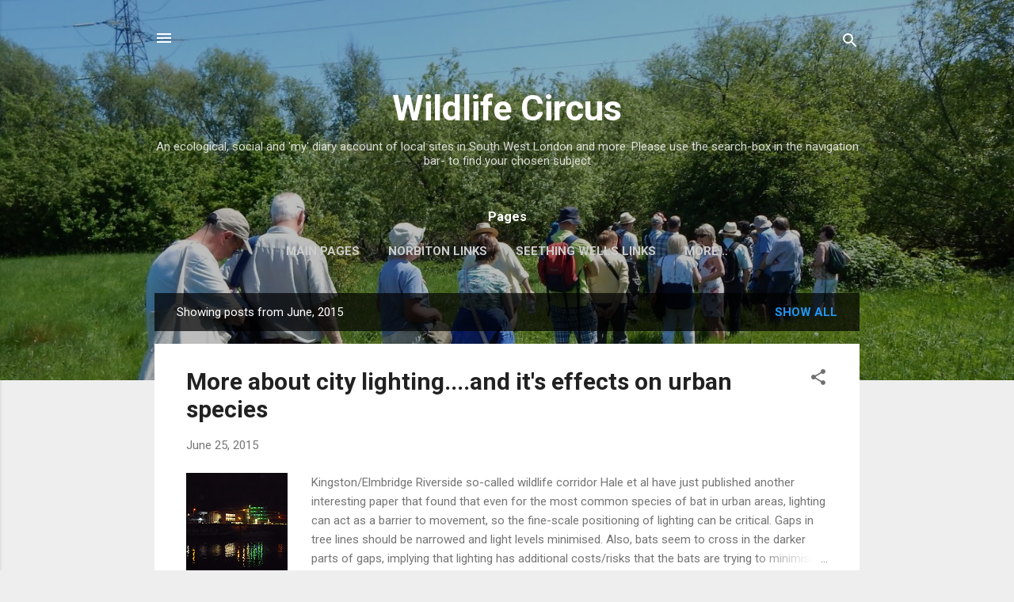

--- FILE ---
content_type: text/html; charset=UTF-8
request_url: https://alisonfure.blogspot.com/2015/06/
body_size: 42685
content:
<!DOCTYPE html>
<html dir='ltr' lang='en-GB'>
<head>
<meta content='width=device-width, initial-scale=1' name='viewport'/>
<title>Wildlife Circus</title>
<meta content='text/html; charset=UTF-8' http-equiv='Content-Type'/>
<!-- Chrome, Firefox OS and Opera -->
<meta content='#eeeeee' name='theme-color'/>
<!-- Windows Phone -->
<meta content='#eeeeee' name='msapplication-navbutton-color'/>
<meta content='blogger' name='generator'/>
<link href='https://alisonfure.blogspot.com/favicon.ico' rel='icon' type='image/x-icon'/>
<link href='http://alisonfure.blogspot.com/2015/06/' rel='canonical'/>
<link rel="alternate" type="application/atom+xml" title="Wildlife Circus - Atom" href="https://alisonfure.blogspot.com/feeds/posts/default" />
<link rel="alternate" type="application/rss+xml" title="Wildlife Circus - RSS" href="https://alisonfure.blogspot.com/feeds/posts/default?alt=rss" />
<link rel="service.post" type="application/atom+xml" title="Wildlife Circus - Atom" href="https://www.blogger.com/feeds/5370643146257754233/posts/default" />
<!--Can't find substitution for tag [blog.ieCssRetrofitLinks]-->
<meta content='http://alisonfure.blogspot.com/2015/06/' property='og:url'/>
<meta content='Wildlife Circus' property='og:title'/>
<meta content='An ecological, social and &#39;my&#39; diary account of local sites in South West London and more.
Please use the search-box in the navigation bar- to find your chosen subject ' property='og:description'/>
<meta content='https://blogger.googleusercontent.com/img/b/R29vZ2xl/AVvXsEiZ_7nFMYgVQ5AZCwi2PyvVpwv-eheAzQ-mC2a4x2C4gzaXsQwOONlaEQakVZsHLiMyM6HObmh-sx_UWJlVppoisZDO2wVJde2WQxUEzkDG4biJjhifrJJUPitaIWx5KS-LVe4y4adt93rb/w1200-h630-p-k-no-nu/P1040656.JPG' property='og:image'/>
<meta content='https://blogger.googleusercontent.com/img/b/R29vZ2xl/AVvXsEjSWN5Ij00j0oh0WfDYFWVTDx5W9K1c0Gu5HFFYYyzqss4lw_UgTLRMEl8JlQ933ArnabLLOWAVhKLCggoUrWye6-xhxjUZAA-vsqyt9czWk5BZfQ_cNO8NH3GtG8sWhuH42ZYNAnWOHZQq/w1200-h630-p-k-no-nu/DSC02317.JPG' property='og:image'/>
<meta content='https://blogger.googleusercontent.com/img/b/R29vZ2xl/AVvXsEgP1thOekzmdzmEOjPBL2U8uKGZ7VGB8oo46WlpAqBBaokqXMK4rsMFuyBqszwLcG_STTD33Z4aHx1C4GSphjVGsMHU-h-xEaB1NWbCEEVphJTMQj0TeNifQHhyphenhyphenvwA7x9xWtEZHf05HQ9Zu/w1200-h630-p-k-no-nu/amber+led+light+H.+Limpens.jpg' property='og:image'/>
<style type='text/css'>@font-face{font-family:'Roboto';font-style:italic;font-weight:300;font-stretch:100%;font-display:swap;src:url(//fonts.gstatic.com/s/roboto/v50/KFOKCnqEu92Fr1Mu53ZEC9_Vu3r1gIhOszmOClHrs6ljXfMMLt_QuAX-k3Yi128m0kN2.woff2)format('woff2');unicode-range:U+0460-052F,U+1C80-1C8A,U+20B4,U+2DE0-2DFF,U+A640-A69F,U+FE2E-FE2F;}@font-face{font-family:'Roboto';font-style:italic;font-weight:300;font-stretch:100%;font-display:swap;src:url(//fonts.gstatic.com/s/roboto/v50/KFOKCnqEu92Fr1Mu53ZEC9_Vu3r1gIhOszmOClHrs6ljXfMMLt_QuAz-k3Yi128m0kN2.woff2)format('woff2');unicode-range:U+0301,U+0400-045F,U+0490-0491,U+04B0-04B1,U+2116;}@font-face{font-family:'Roboto';font-style:italic;font-weight:300;font-stretch:100%;font-display:swap;src:url(//fonts.gstatic.com/s/roboto/v50/KFOKCnqEu92Fr1Mu53ZEC9_Vu3r1gIhOszmOClHrs6ljXfMMLt_QuAT-k3Yi128m0kN2.woff2)format('woff2');unicode-range:U+1F00-1FFF;}@font-face{font-family:'Roboto';font-style:italic;font-weight:300;font-stretch:100%;font-display:swap;src:url(//fonts.gstatic.com/s/roboto/v50/KFOKCnqEu92Fr1Mu53ZEC9_Vu3r1gIhOszmOClHrs6ljXfMMLt_QuAv-k3Yi128m0kN2.woff2)format('woff2');unicode-range:U+0370-0377,U+037A-037F,U+0384-038A,U+038C,U+038E-03A1,U+03A3-03FF;}@font-face{font-family:'Roboto';font-style:italic;font-weight:300;font-stretch:100%;font-display:swap;src:url(//fonts.gstatic.com/s/roboto/v50/KFOKCnqEu92Fr1Mu53ZEC9_Vu3r1gIhOszmOClHrs6ljXfMMLt_QuHT-k3Yi128m0kN2.woff2)format('woff2');unicode-range:U+0302-0303,U+0305,U+0307-0308,U+0310,U+0312,U+0315,U+031A,U+0326-0327,U+032C,U+032F-0330,U+0332-0333,U+0338,U+033A,U+0346,U+034D,U+0391-03A1,U+03A3-03A9,U+03B1-03C9,U+03D1,U+03D5-03D6,U+03F0-03F1,U+03F4-03F5,U+2016-2017,U+2034-2038,U+203C,U+2040,U+2043,U+2047,U+2050,U+2057,U+205F,U+2070-2071,U+2074-208E,U+2090-209C,U+20D0-20DC,U+20E1,U+20E5-20EF,U+2100-2112,U+2114-2115,U+2117-2121,U+2123-214F,U+2190,U+2192,U+2194-21AE,U+21B0-21E5,U+21F1-21F2,U+21F4-2211,U+2213-2214,U+2216-22FF,U+2308-230B,U+2310,U+2319,U+231C-2321,U+2336-237A,U+237C,U+2395,U+239B-23B7,U+23D0,U+23DC-23E1,U+2474-2475,U+25AF,U+25B3,U+25B7,U+25BD,U+25C1,U+25CA,U+25CC,U+25FB,U+266D-266F,U+27C0-27FF,U+2900-2AFF,U+2B0E-2B11,U+2B30-2B4C,U+2BFE,U+3030,U+FF5B,U+FF5D,U+1D400-1D7FF,U+1EE00-1EEFF;}@font-face{font-family:'Roboto';font-style:italic;font-weight:300;font-stretch:100%;font-display:swap;src:url(//fonts.gstatic.com/s/roboto/v50/KFOKCnqEu92Fr1Mu53ZEC9_Vu3r1gIhOszmOClHrs6ljXfMMLt_QuGb-k3Yi128m0kN2.woff2)format('woff2');unicode-range:U+0001-000C,U+000E-001F,U+007F-009F,U+20DD-20E0,U+20E2-20E4,U+2150-218F,U+2190,U+2192,U+2194-2199,U+21AF,U+21E6-21F0,U+21F3,U+2218-2219,U+2299,U+22C4-22C6,U+2300-243F,U+2440-244A,U+2460-24FF,U+25A0-27BF,U+2800-28FF,U+2921-2922,U+2981,U+29BF,U+29EB,U+2B00-2BFF,U+4DC0-4DFF,U+FFF9-FFFB,U+10140-1018E,U+10190-1019C,U+101A0,U+101D0-101FD,U+102E0-102FB,U+10E60-10E7E,U+1D2C0-1D2D3,U+1D2E0-1D37F,U+1F000-1F0FF,U+1F100-1F1AD,U+1F1E6-1F1FF,U+1F30D-1F30F,U+1F315,U+1F31C,U+1F31E,U+1F320-1F32C,U+1F336,U+1F378,U+1F37D,U+1F382,U+1F393-1F39F,U+1F3A7-1F3A8,U+1F3AC-1F3AF,U+1F3C2,U+1F3C4-1F3C6,U+1F3CA-1F3CE,U+1F3D4-1F3E0,U+1F3ED,U+1F3F1-1F3F3,U+1F3F5-1F3F7,U+1F408,U+1F415,U+1F41F,U+1F426,U+1F43F,U+1F441-1F442,U+1F444,U+1F446-1F449,U+1F44C-1F44E,U+1F453,U+1F46A,U+1F47D,U+1F4A3,U+1F4B0,U+1F4B3,U+1F4B9,U+1F4BB,U+1F4BF,U+1F4C8-1F4CB,U+1F4D6,U+1F4DA,U+1F4DF,U+1F4E3-1F4E6,U+1F4EA-1F4ED,U+1F4F7,U+1F4F9-1F4FB,U+1F4FD-1F4FE,U+1F503,U+1F507-1F50B,U+1F50D,U+1F512-1F513,U+1F53E-1F54A,U+1F54F-1F5FA,U+1F610,U+1F650-1F67F,U+1F687,U+1F68D,U+1F691,U+1F694,U+1F698,U+1F6AD,U+1F6B2,U+1F6B9-1F6BA,U+1F6BC,U+1F6C6-1F6CF,U+1F6D3-1F6D7,U+1F6E0-1F6EA,U+1F6F0-1F6F3,U+1F6F7-1F6FC,U+1F700-1F7FF,U+1F800-1F80B,U+1F810-1F847,U+1F850-1F859,U+1F860-1F887,U+1F890-1F8AD,U+1F8B0-1F8BB,U+1F8C0-1F8C1,U+1F900-1F90B,U+1F93B,U+1F946,U+1F984,U+1F996,U+1F9E9,U+1FA00-1FA6F,U+1FA70-1FA7C,U+1FA80-1FA89,U+1FA8F-1FAC6,U+1FACE-1FADC,U+1FADF-1FAE9,U+1FAF0-1FAF8,U+1FB00-1FBFF;}@font-face{font-family:'Roboto';font-style:italic;font-weight:300;font-stretch:100%;font-display:swap;src:url(//fonts.gstatic.com/s/roboto/v50/KFOKCnqEu92Fr1Mu53ZEC9_Vu3r1gIhOszmOClHrs6ljXfMMLt_QuAf-k3Yi128m0kN2.woff2)format('woff2');unicode-range:U+0102-0103,U+0110-0111,U+0128-0129,U+0168-0169,U+01A0-01A1,U+01AF-01B0,U+0300-0301,U+0303-0304,U+0308-0309,U+0323,U+0329,U+1EA0-1EF9,U+20AB;}@font-face{font-family:'Roboto';font-style:italic;font-weight:300;font-stretch:100%;font-display:swap;src:url(//fonts.gstatic.com/s/roboto/v50/KFOKCnqEu92Fr1Mu53ZEC9_Vu3r1gIhOszmOClHrs6ljXfMMLt_QuAb-k3Yi128m0kN2.woff2)format('woff2');unicode-range:U+0100-02BA,U+02BD-02C5,U+02C7-02CC,U+02CE-02D7,U+02DD-02FF,U+0304,U+0308,U+0329,U+1D00-1DBF,U+1E00-1E9F,U+1EF2-1EFF,U+2020,U+20A0-20AB,U+20AD-20C0,U+2113,U+2C60-2C7F,U+A720-A7FF;}@font-face{font-family:'Roboto';font-style:italic;font-weight:300;font-stretch:100%;font-display:swap;src:url(//fonts.gstatic.com/s/roboto/v50/KFOKCnqEu92Fr1Mu53ZEC9_Vu3r1gIhOszmOClHrs6ljXfMMLt_QuAj-k3Yi128m0g.woff2)format('woff2');unicode-range:U+0000-00FF,U+0131,U+0152-0153,U+02BB-02BC,U+02C6,U+02DA,U+02DC,U+0304,U+0308,U+0329,U+2000-206F,U+20AC,U+2122,U+2191,U+2193,U+2212,U+2215,U+FEFF,U+FFFD;}@font-face{font-family:'Roboto';font-style:normal;font-weight:400;font-stretch:100%;font-display:swap;src:url(//fonts.gstatic.com/s/roboto/v50/KFO7CnqEu92Fr1ME7kSn66aGLdTylUAMa3GUBHMdazTgWw.woff2)format('woff2');unicode-range:U+0460-052F,U+1C80-1C8A,U+20B4,U+2DE0-2DFF,U+A640-A69F,U+FE2E-FE2F;}@font-face{font-family:'Roboto';font-style:normal;font-weight:400;font-stretch:100%;font-display:swap;src:url(//fonts.gstatic.com/s/roboto/v50/KFO7CnqEu92Fr1ME7kSn66aGLdTylUAMa3iUBHMdazTgWw.woff2)format('woff2');unicode-range:U+0301,U+0400-045F,U+0490-0491,U+04B0-04B1,U+2116;}@font-face{font-family:'Roboto';font-style:normal;font-weight:400;font-stretch:100%;font-display:swap;src:url(//fonts.gstatic.com/s/roboto/v50/KFO7CnqEu92Fr1ME7kSn66aGLdTylUAMa3CUBHMdazTgWw.woff2)format('woff2');unicode-range:U+1F00-1FFF;}@font-face{font-family:'Roboto';font-style:normal;font-weight:400;font-stretch:100%;font-display:swap;src:url(//fonts.gstatic.com/s/roboto/v50/KFO7CnqEu92Fr1ME7kSn66aGLdTylUAMa3-UBHMdazTgWw.woff2)format('woff2');unicode-range:U+0370-0377,U+037A-037F,U+0384-038A,U+038C,U+038E-03A1,U+03A3-03FF;}@font-face{font-family:'Roboto';font-style:normal;font-weight:400;font-stretch:100%;font-display:swap;src:url(//fonts.gstatic.com/s/roboto/v50/KFO7CnqEu92Fr1ME7kSn66aGLdTylUAMawCUBHMdazTgWw.woff2)format('woff2');unicode-range:U+0302-0303,U+0305,U+0307-0308,U+0310,U+0312,U+0315,U+031A,U+0326-0327,U+032C,U+032F-0330,U+0332-0333,U+0338,U+033A,U+0346,U+034D,U+0391-03A1,U+03A3-03A9,U+03B1-03C9,U+03D1,U+03D5-03D6,U+03F0-03F1,U+03F4-03F5,U+2016-2017,U+2034-2038,U+203C,U+2040,U+2043,U+2047,U+2050,U+2057,U+205F,U+2070-2071,U+2074-208E,U+2090-209C,U+20D0-20DC,U+20E1,U+20E5-20EF,U+2100-2112,U+2114-2115,U+2117-2121,U+2123-214F,U+2190,U+2192,U+2194-21AE,U+21B0-21E5,U+21F1-21F2,U+21F4-2211,U+2213-2214,U+2216-22FF,U+2308-230B,U+2310,U+2319,U+231C-2321,U+2336-237A,U+237C,U+2395,U+239B-23B7,U+23D0,U+23DC-23E1,U+2474-2475,U+25AF,U+25B3,U+25B7,U+25BD,U+25C1,U+25CA,U+25CC,U+25FB,U+266D-266F,U+27C0-27FF,U+2900-2AFF,U+2B0E-2B11,U+2B30-2B4C,U+2BFE,U+3030,U+FF5B,U+FF5D,U+1D400-1D7FF,U+1EE00-1EEFF;}@font-face{font-family:'Roboto';font-style:normal;font-weight:400;font-stretch:100%;font-display:swap;src:url(//fonts.gstatic.com/s/roboto/v50/KFO7CnqEu92Fr1ME7kSn66aGLdTylUAMaxKUBHMdazTgWw.woff2)format('woff2');unicode-range:U+0001-000C,U+000E-001F,U+007F-009F,U+20DD-20E0,U+20E2-20E4,U+2150-218F,U+2190,U+2192,U+2194-2199,U+21AF,U+21E6-21F0,U+21F3,U+2218-2219,U+2299,U+22C4-22C6,U+2300-243F,U+2440-244A,U+2460-24FF,U+25A0-27BF,U+2800-28FF,U+2921-2922,U+2981,U+29BF,U+29EB,U+2B00-2BFF,U+4DC0-4DFF,U+FFF9-FFFB,U+10140-1018E,U+10190-1019C,U+101A0,U+101D0-101FD,U+102E0-102FB,U+10E60-10E7E,U+1D2C0-1D2D3,U+1D2E0-1D37F,U+1F000-1F0FF,U+1F100-1F1AD,U+1F1E6-1F1FF,U+1F30D-1F30F,U+1F315,U+1F31C,U+1F31E,U+1F320-1F32C,U+1F336,U+1F378,U+1F37D,U+1F382,U+1F393-1F39F,U+1F3A7-1F3A8,U+1F3AC-1F3AF,U+1F3C2,U+1F3C4-1F3C6,U+1F3CA-1F3CE,U+1F3D4-1F3E0,U+1F3ED,U+1F3F1-1F3F3,U+1F3F5-1F3F7,U+1F408,U+1F415,U+1F41F,U+1F426,U+1F43F,U+1F441-1F442,U+1F444,U+1F446-1F449,U+1F44C-1F44E,U+1F453,U+1F46A,U+1F47D,U+1F4A3,U+1F4B0,U+1F4B3,U+1F4B9,U+1F4BB,U+1F4BF,U+1F4C8-1F4CB,U+1F4D6,U+1F4DA,U+1F4DF,U+1F4E3-1F4E6,U+1F4EA-1F4ED,U+1F4F7,U+1F4F9-1F4FB,U+1F4FD-1F4FE,U+1F503,U+1F507-1F50B,U+1F50D,U+1F512-1F513,U+1F53E-1F54A,U+1F54F-1F5FA,U+1F610,U+1F650-1F67F,U+1F687,U+1F68D,U+1F691,U+1F694,U+1F698,U+1F6AD,U+1F6B2,U+1F6B9-1F6BA,U+1F6BC,U+1F6C6-1F6CF,U+1F6D3-1F6D7,U+1F6E0-1F6EA,U+1F6F0-1F6F3,U+1F6F7-1F6FC,U+1F700-1F7FF,U+1F800-1F80B,U+1F810-1F847,U+1F850-1F859,U+1F860-1F887,U+1F890-1F8AD,U+1F8B0-1F8BB,U+1F8C0-1F8C1,U+1F900-1F90B,U+1F93B,U+1F946,U+1F984,U+1F996,U+1F9E9,U+1FA00-1FA6F,U+1FA70-1FA7C,U+1FA80-1FA89,U+1FA8F-1FAC6,U+1FACE-1FADC,U+1FADF-1FAE9,U+1FAF0-1FAF8,U+1FB00-1FBFF;}@font-face{font-family:'Roboto';font-style:normal;font-weight:400;font-stretch:100%;font-display:swap;src:url(//fonts.gstatic.com/s/roboto/v50/KFO7CnqEu92Fr1ME7kSn66aGLdTylUAMa3OUBHMdazTgWw.woff2)format('woff2');unicode-range:U+0102-0103,U+0110-0111,U+0128-0129,U+0168-0169,U+01A0-01A1,U+01AF-01B0,U+0300-0301,U+0303-0304,U+0308-0309,U+0323,U+0329,U+1EA0-1EF9,U+20AB;}@font-face{font-family:'Roboto';font-style:normal;font-weight:400;font-stretch:100%;font-display:swap;src:url(//fonts.gstatic.com/s/roboto/v50/KFO7CnqEu92Fr1ME7kSn66aGLdTylUAMa3KUBHMdazTgWw.woff2)format('woff2');unicode-range:U+0100-02BA,U+02BD-02C5,U+02C7-02CC,U+02CE-02D7,U+02DD-02FF,U+0304,U+0308,U+0329,U+1D00-1DBF,U+1E00-1E9F,U+1EF2-1EFF,U+2020,U+20A0-20AB,U+20AD-20C0,U+2113,U+2C60-2C7F,U+A720-A7FF;}@font-face{font-family:'Roboto';font-style:normal;font-weight:400;font-stretch:100%;font-display:swap;src:url(//fonts.gstatic.com/s/roboto/v50/KFO7CnqEu92Fr1ME7kSn66aGLdTylUAMa3yUBHMdazQ.woff2)format('woff2');unicode-range:U+0000-00FF,U+0131,U+0152-0153,U+02BB-02BC,U+02C6,U+02DA,U+02DC,U+0304,U+0308,U+0329,U+2000-206F,U+20AC,U+2122,U+2191,U+2193,U+2212,U+2215,U+FEFF,U+FFFD;}@font-face{font-family:'Roboto';font-style:normal;font-weight:700;font-stretch:100%;font-display:swap;src:url(//fonts.gstatic.com/s/roboto/v50/KFO7CnqEu92Fr1ME7kSn66aGLdTylUAMa3GUBHMdazTgWw.woff2)format('woff2');unicode-range:U+0460-052F,U+1C80-1C8A,U+20B4,U+2DE0-2DFF,U+A640-A69F,U+FE2E-FE2F;}@font-face{font-family:'Roboto';font-style:normal;font-weight:700;font-stretch:100%;font-display:swap;src:url(//fonts.gstatic.com/s/roboto/v50/KFO7CnqEu92Fr1ME7kSn66aGLdTylUAMa3iUBHMdazTgWw.woff2)format('woff2');unicode-range:U+0301,U+0400-045F,U+0490-0491,U+04B0-04B1,U+2116;}@font-face{font-family:'Roboto';font-style:normal;font-weight:700;font-stretch:100%;font-display:swap;src:url(//fonts.gstatic.com/s/roboto/v50/KFO7CnqEu92Fr1ME7kSn66aGLdTylUAMa3CUBHMdazTgWw.woff2)format('woff2');unicode-range:U+1F00-1FFF;}@font-face{font-family:'Roboto';font-style:normal;font-weight:700;font-stretch:100%;font-display:swap;src:url(//fonts.gstatic.com/s/roboto/v50/KFO7CnqEu92Fr1ME7kSn66aGLdTylUAMa3-UBHMdazTgWw.woff2)format('woff2');unicode-range:U+0370-0377,U+037A-037F,U+0384-038A,U+038C,U+038E-03A1,U+03A3-03FF;}@font-face{font-family:'Roboto';font-style:normal;font-weight:700;font-stretch:100%;font-display:swap;src:url(//fonts.gstatic.com/s/roboto/v50/KFO7CnqEu92Fr1ME7kSn66aGLdTylUAMawCUBHMdazTgWw.woff2)format('woff2');unicode-range:U+0302-0303,U+0305,U+0307-0308,U+0310,U+0312,U+0315,U+031A,U+0326-0327,U+032C,U+032F-0330,U+0332-0333,U+0338,U+033A,U+0346,U+034D,U+0391-03A1,U+03A3-03A9,U+03B1-03C9,U+03D1,U+03D5-03D6,U+03F0-03F1,U+03F4-03F5,U+2016-2017,U+2034-2038,U+203C,U+2040,U+2043,U+2047,U+2050,U+2057,U+205F,U+2070-2071,U+2074-208E,U+2090-209C,U+20D0-20DC,U+20E1,U+20E5-20EF,U+2100-2112,U+2114-2115,U+2117-2121,U+2123-214F,U+2190,U+2192,U+2194-21AE,U+21B0-21E5,U+21F1-21F2,U+21F4-2211,U+2213-2214,U+2216-22FF,U+2308-230B,U+2310,U+2319,U+231C-2321,U+2336-237A,U+237C,U+2395,U+239B-23B7,U+23D0,U+23DC-23E1,U+2474-2475,U+25AF,U+25B3,U+25B7,U+25BD,U+25C1,U+25CA,U+25CC,U+25FB,U+266D-266F,U+27C0-27FF,U+2900-2AFF,U+2B0E-2B11,U+2B30-2B4C,U+2BFE,U+3030,U+FF5B,U+FF5D,U+1D400-1D7FF,U+1EE00-1EEFF;}@font-face{font-family:'Roboto';font-style:normal;font-weight:700;font-stretch:100%;font-display:swap;src:url(//fonts.gstatic.com/s/roboto/v50/KFO7CnqEu92Fr1ME7kSn66aGLdTylUAMaxKUBHMdazTgWw.woff2)format('woff2');unicode-range:U+0001-000C,U+000E-001F,U+007F-009F,U+20DD-20E0,U+20E2-20E4,U+2150-218F,U+2190,U+2192,U+2194-2199,U+21AF,U+21E6-21F0,U+21F3,U+2218-2219,U+2299,U+22C4-22C6,U+2300-243F,U+2440-244A,U+2460-24FF,U+25A0-27BF,U+2800-28FF,U+2921-2922,U+2981,U+29BF,U+29EB,U+2B00-2BFF,U+4DC0-4DFF,U+FFF9-FFFB,U+10140-1018E,U+10190-1019C,U+101A0,U+101D0-101FD,U+102E0-102FB,U+10E60-10E7E,U+1D2C0-1D2D3,U+1D2E0-1D37F,U+1F000-1F0FF,U+1F100-1F1AD,U+1F1E6-1F1FF,U+1F30D-1F30F,U+1F315,U+1F31C,U+1F31E,U+1F320-1F32C,U+1F336,U+1F378,U+1F37D,U+1F382,U+1F393-1F39F,U+1F3A7-1F3A8,U+1F3AC-1F3AF,U+1F3C2,U+1F3C4-1F3C6,U+1F3CA-1F3CE,U+1F3D4-1F3E0,U+1F3ED,U+1F3F1-1F3F3,U+1F3F5-1F3F7,U+1F408,U+1F415,U+1F41F,U+1F426,U+1F43F,U+1F441-1F442,U+1F444,U+1F446-1F449,U+1F44C-1F44E,U+1F453,U+1F46A,U+1F47D,U+1F4A3,U+1F4B0,U+1F4B3,U+1F4B9,U+1F4BB,U+1F4BF,U+1F4C8-1F4CB,U+1F4D6,U+1F4DA,U+1F4DF,U+1F4E3-1F4E6,U+1F4EA-1F4ED,U+1F4F7,U+1F4F9-1F4FB,U+1F4FD-1F4FE,U+1F503,U+1F507-1F50B,U+1F50D,U+1F512-1F513,U+1F53E-1F54A,U+1F54F-1F5FA,U+1F610,U+1F650-1F67F,U+1F687,U+1F68D,U+1F691,U+1F694,U+1F698,U+1F6AD,U+1F6B2,U+1F6B9-1F6BA,U+1F6BC,U+1F6C6-1F6CF,U+1F6D3-1F6D7,U+1F6E0-1F6EA,U+1F6F0-1F6F3,U+1F6F7-1F6FC,U+1F700-1F7FF,U+1F800-1F80B,U+1F810-1F847,U+1F850-1F859,U+1F860-1F887,U+1F890-1F8AD,U+1F8B0-1F8BB,U+1F8C0-1F8C1,U+1F900-1F90B,U+1F93B,U+1F946,U+1F984,U+1F996,U+1F9E9,U+1FA00-1FA6F,U+1FA70-1FA7C,U+1FA80-1FA89,U+1FA8F-1FAC6,U+1FACE-1FADC,U+1FADF-1FAE9,U+1FAF0-1FAF8,U+1FB00-1FBFF;}@font-face{font-family:'Roboto';font-style:normal;font-weight:700;font-stretch:100%;font-display:swap;src:url(//fonts.gstatic.com/s/roboto/v50/KFO7CnqEu92Fr1ME7kSn66aGLdTylUAMa3OUBHMdazTgWw.woff2)format('woff2');unicode-range:U+0102-0103,U+0110-0111,U+0128-0129,U+0168-0169,U+01A0-01A1,U+01AF-01B0,U+0300-0301,U+0303-0304,U+0308-0309,U+0323,U+0329,U+1EA0-1EF9,U+20AB;}@font-face{font-family:'Roboto';font-style:normal;font-weight:700;font-stretch:100%;font-display:swap;src:url(//fonts.gstatic.com/s/roboto/v50/KFO7CnqEu92Fr1ME7kSn66aGLdTylUAMa3KUBHMdazTgWw.woff2)format('woff2');unicode-range:U+0100-02BA,U+02BD-02C5,U+02C7-02CC,U+02CE-02D7,U+02DD-02FF,U+0304,U+0308,U+0329,U+1D00-1DBF,U+1E00-1E9F,U+1EF2-1EFF,U+2020,U+20A0-20AB,U+20AD-20C0,U+2113,U+2C60-2C7F,U+A720-A7FF;}@font-face{font-family:'Roboto';font-style:normal;font-weight:700;font-stretch:100%;font-display:swap;src:url(//fonts.gstatic.com/s/roboto/v50/KFO7CnqEu92Fr1ME7kSn66aGLdTylUAMa3yUBHMdazQ.woff2)format('woff2');unicode-range:U+0000-00FF,U+0131,U+0152-0153,U+02BB-02BC,U+02C6,U+02DA,U+02DC,U+0304,U+0308,U+0329,U+2000-206F,U+20AC,U+2122,U+2191,U+2193,U+2212,U+2215,U+FEFF,U+FFFD;}</style>
<style id='page-skin-1' type='text/css'><!--
/*! normalize.css v3.0.1 | MIT License | git.io/normalize */html{font-family:sans-serif;-ms-text-size-adjust:100%;-webkit-text-size-adjust:100%}body{margin:0}article,aside,details,figcaption,figure,footer,header,hgroup,main,nav,section,summary{display:block}audio,canvas,progress,video{display:inline-block;vertical-align:baseline}audio:not([controls]){display:none;height:0}[hidden],template{display:none}a{background:transparent}a:active,a:hover{outline:0}abbr[title]{border-bottom:1px dotted}b,strong{font-weight:bold}dfn{font-style:italic}h1{font-size:2em;margin:.67em 0}mark{background:#ff0;color:#000}small{font-size:80%}sub,sup{font-size:75%;line-height:0;position:relative;vertical-align:baseline}sup{top:-0.5em}sub{bottom:-0.25em}img{border:0}svg:not(:root){overflow:hidden}figure{margin:1em 40px}hr{-moz-box-sizing:content-box;box-sizing:content-box;height:0}pre{overflow:auto}code,kbd,pre,samp{font-family:monospace,monospace;font-size:1em}button,input,optgroup,select,textarea{color:inherit;font:inherit;margin:0}button{overflow:visible}button,select{text-transform:none}button,html input[type="button"],input[type="reset"],input[type="submit"]{-webkit-appearance:button;cursor:pointer}button[disabled],html input[disabled]{cursor:default}button::-moz-focus-inner,input::-moz-focus-inner{border:0;padding:0}input{line-height:normal}input[type="checkbox"],input[type="radio"]{box-sizing:border-box;padding:0}input[type="number"]::-webkit-inner-spin-button,input[type="number"]::-webkit-outer-spin-button{height:auto}input[type="search"]{-webkit-appearance:textfield;-moz-box-sizing:content-box;-webkit-box-sizing:content-box;box-sizing:content-box}input[type="search"]::-webkit-search-cancel-button,input[type="search"]::-webkit-search-decoration{-webkit-appearance:none}fieldset{border:1px solid #c0c0c0;margin:0 2px;padding:.35em .625em .75em}legend{border:0;padding:0}textarea{overflow:auto}optgroup{font-weight:bold}table{border-collapse:collapse;border-spacing:0}td,th{padding:0}
/*!************************************************
* Blogger Template Style
* Name: Contempo
**************************************************/
body{
overflow-wrap:break-word;
word-break:break-word;
word-wrap:break-word
}
.hidden{
display:none
}
.invisible{
visibility:hidden
}
.container::after,.float-container::after{
clear:both;
content:"";
display:table
}
.clearboth{
clear:both
}
#comments .comment .comment-actions,.subscribe-popup .FollowByEmail .follow-by-email-submit,.widget.Profile .profile-link,.widget.Profile .profile-link.visit-profile{
background:0 0;
border:0;
box-shadow:none;
color:#2196f3;
cursor:pointer;
font-size:14px;
font-weight:700;
outline:0;
text-decoration:none;
text-transform:uppercase;
width:auto
}
.dim-overlay{
background-color:rgba(0,0,0,.54);
height:100vh;
left:0;
position:fixed;
top:0;
width:100%
}
#sharing-dim-overlay{
background-color:transparent
}
input::-ms-clear{
display:none
}
.blogger-logo,.svg-icon-24.blogger-logo{
fill:#ff9800;
opacity:1
}
.loading-spinner-large{
-webkit-animation:mspin-rotate 1.568s infinite linear;
animation:mspin-rotate 1.568s infinite linear;
height:48px;
overflow:hidden;
position:absolute;
width:48px;
z-index:200
}
.loading-spinner-large>div{
-webkit-animation:mspin-revrot 5332ms infinite steps(4);
animation:mspin-revrot 5332ms infinite steps(4)
}
.loading-spinner-large>div>div{
-webkit-animation:mspin-singlecolor-large-film 1333ms infinite steps(81);
animation:mspin-singlecolor-large-film 1333ms infinite steps(81);
background-size:100%;
height:48px;
width:3888px
}
.mspin-black-large>div>div,.mspin-grey_54-large>div>div{
background-image:url(https://www.blogblog.com/indie/mspin_black_large.svg)
}
.mspin-white-large>div>div{
background-image:url(https://www.blogblog.com/indie/mspin_white_large.svg)
}
.mspin-grey_54-large{
opacity:.54
}
@-webkit-keyframes mspin-singlecolor-large-film{
from{
-webkit-transform:translateX(0);
transform:translateX(0)
}
to{
-webkit-transform:translateX(-3888px);
transform:translateX(-3888px)
}
}
@keyframes mspin-singlecolor-large-film{
from{
-webkit-transform:translateX(0);
transform:translateX(0)
}
to{
-webkit-transform:translateX(-3888px);
transform:translateX(-3888px)
}
}
@-webkit-keyframes mspin-rotate{
from{
-webkit-transform:rotate(0);
transform:rotate(0)
}
to{
-webkit-transform:rotate(360deg);
transform:rotate(360deg)
}
}
@keyframes mspin-rotate{
from{
-webkit-transform:rotate(0);
transform:rotate(0)
}
to{
-webkit-transform:rotate(360deg);
transform:rotate(360deg)
}
}
@-webkit-keyframes mspin-revrot{
from{
-webkit-transform:rotate(0);
transform:rotate(0)
}
to{
-webkit-transform:rotate(-360deg);
transform:rotate(-360deg)
}
}
@keyframes mspin-revrot{
from{
-webkit-transform:rotate(0);
transform:rotate(0)
}
to{
-webkit-transform:rotate(-360deg);
transform:rotate(-360deg)
}
}
.skip-navigation{
background-color:#fff;
box-sizing:border-box;
color:#000;
display:block;
height:0;
left:0;
line-height:50px;
overflow:hidden;
padding-top:0;
position:fixed;
text-align:center;
top:0;
-webkit-transition:box-shadow .3s,height .3s,padding-top .3s;
transition:box-shadow .3s,height .3s,padding-top .3s;
width:100%;
z-index:900
}
.skip-navigation:focus{
box-shadow:0 4px 5px 0 rgba(0,0,0,.14),0 1px 10px 0 rgba(0,0,0,.12),0 2px 4px -1px rgba(0,0,0,.2);
height:50px
}
#main{
outline:0
}
.main-heading{
position:absolute;
clip:rect(1px,1px,1px,1px);
padding:0;
border:0;
height:1px;
width:1px;
overflow:hidden
}
.Attribution{
margin-top:1em;
text-align:center
}
.Attribution .blogger img,.Attribution .blogger svg{
vertical-align:bottom
}
.Attribution .blogger img{
margin-right:.5em
}
.Attribution div{
line-height:24px;
margin-top:.5em
}
.Attribution .copyright,.Attribution .image-attribution{
font-size:.7em;
margin-top:1.5em
}
.BLOG_mobile_video_class{
display:none
}
.bg-photo{
background-attachment:scroll!important
}
body .CSS_LIGHTBOX{
z-index:900
}
.extendable .show-less,.extendable .show-more{
border-color:#2196f3;
color:#2196f3;
margin-top:8px
}
.extendable .show-less.hidden,.extendable .show-more.hidden{
display:none
}
.inline-ad{
display:none;
max-width:100%;
overflow:hidden
}
.adsbygoogle{
display:block
}
#cookieChoiceInfo{
bottom:0;
top:auto
}
iframe.b-hbp-video{
border:0
}
.post-body img{
max-width:100%
}
.post-body iframe{
max-width:100%
}
.post-body a[imageanchor="1"]{
display:inline-block
}
.byline{
margin-right:1em
}
.byline:last-child{
margin-right:0
}
.link-copied-dialog{
max-width:520px;
outline:0
}
.link-copied-dialog .modal-dialog-buttons{
margin-top:8px
}
.link-copied-dialog .goog-buttonset-default{
background:0 0;
border:0
}
.link-copied-dialog .goog-buttonset-default:focus{
outline:0
}
.paging-control-container{
margin-bottom:16px
}
.paging-control-container .paging-control{
display:inline-block
}
.paging-control-container .comment-range-text::after,.paging-control-container .paging-control{
color:#2196f3
}
.paging-control-container .comment-range-text,.paging-control-container .paging-control{
margin-right:8px
}
.paging-control-container .comment-range-text::after,.paging-control-container .paging-control::after{
content:"\b7";
cursor:default;
padding-left:8px;
pointer-events:none
}
.paging-control-container .comment-range-text:last-child::after,.paging-control-container .paging-control:last-child::after{
content:none
}
.byline.reactions iframe{
height:20px
}
.b-notification{
color:#000;
background-color:#fff;
border-bottom:solid 1px #000;
box-sizing:border-box;
padding:16px 32px;
text-align:center
}
.b-notification.visible{
-webkit-transition:margin-top .3s cubic-bezier(.4,0,.2,1);
transition:margin-top .3s cubic-bezier(.4,0,.2,1)
}
.b-notification.invisible{
position:absolute
}
.b-notification-close{
position:absolute;
right:8px;
top:8px
}
.no-posts-message{
line-height:40px;
text-align:center
}
@media screen and (max-width:800px){
body.item-view .post-body a[imageanchor="1"][style*="float: left;"],body.item-view .post-body a[imageanchor="1"][style*="float: right;"]{
float:none!important;
clear:none!important
}
body.item-view .post-body a[imageanchor="1"] img{
display:block;
height:auto;
margin:0 auto
}
body.item-view .post-body>.separator:first-child>a[imageanchor="1"]:first-child{
margin-top:20px
}
.post-body a[imageanchor]{
display:block
}
body.item-view .post-body a[imageanchor="1"]{
margin-left:0!important;
margin-right:0!important
}
body.item-view .post-body a[imageanchor="1"]+a[imageanchor="1"]{
margin-top:16px
}
}
.item-control{
display:none
}
#comments{
border-top:1px dashed rgba(0,0,0,.54);
margin-top:20px;
padding:20px
}
#comments .comment-thread ol{
margin:0;
padding-left:0;
padding-left:0
}
#comments .comment .comment-replybox-single,#comments .comment-thread .comment-replies{
margin-left:60px
}
#comments .comment-thread .thread-count{
display:none
}
#comments .comment{
list-style-type:none;
padding:0 0 30px;
position:relative
}
#comments .comment .comment{
padding-bottom:8px
}
.comment .avatar-image-container{
position:absolute
}
.comment .avatar-image-container img{
border-radius:50%
}
.avatar-image-container svg,.comment .avatar-image-container .avatar-icon{
border-radius:50%;
border:solid 1px #707070;
box-sizing:border-box;
fill:#707070;
height:35px;
margin:0;
padding:7px;
width:35px
}
.comment .comment-block{
margin-top:10px;
margin-left:60px;
padding-bottom:0
}
#comments .comment-author-header-wrapper{
margin-left:40px
}
#comments .comment .thread-expanded .comment-block{
padding-bottom:20px
}
#comments .comment .comment-header .user,#comments .comment .comment-header .user a{
color:#212121;
font-style:normal;
font-weight:700
}
#comments .comment .comment-actions{
bottom:0;
margin-bottom:15px;
position:absolute
}
#comments .comment .comment-actions>*{
margin-right:8px
}
#comments .comment .comment-header .datetime{
bottom:0;
color:rgba(33,33,33,.54);
display:inline-block;
font-size:13px;
font-style:italic;
margin-left:8px
}
#comments .comment .comment-footer .comment-timestamp a,#comments .comment .comment-header .datetime a{
color:rgba(33,33,33,.54)
}
#comments .comment .comment-content,.comment .comment-body{
margin-top:12px;
word-break:break-word
}
.comment-body{
margin-bottom:12px
}
#comments.embed[data-num-comments="0"]{
border:0;
margin-top:0;
padding-top:0
}
#comments.embed[data-num-comments="0"] #comment-post-message,#comments.embed[data-num-comments="0"] div.comment-form>p,#comments.embed[data-num-comments="0"] p.comment-footer{
display:none
}
#comment-editor-src{
display:none
}
.comments .comments-content .loadmore.loaded{
max-height:0;
opacity:0;
overflow:hidden
}
.extendable .remaining-items{
height:0;
overflow:hidden;
-webkit-transition:height .3s cubic-bezier(.4,0,.2,1);
transition:height .3s cubic-bezier(.4,0,.2,1)
}
.extendable .remaining-items.expanded{
height:auto
}
.svg-icon-24,.svg-icon-24-button{
cursor:pointer;
height:24px;
width:24px;
min-width:24px
}
.touch-icon{
margin:-12px;
padding:12px
}
.touch-icon:active,.touch-icon:focus{
background-color:rgba(153,153,153,.4);
border-radius:50%
}
svg:not(:root).touch-icon{
overflow:visible
}
html[dir=rtl] .rtl-reversible-icon{
-webkit-transform:scaleX(-1);
-ms-transform:scaleX(-1);
transform:scaleX(-1)
}
.svg-icon-24-button,.touch-icon-button{
background:0 0;
border:0;
margin:0;
outline:0;
padding:0
}
.touch-icon-button .touch-icon:active,.touch-icon-button .touch-icon:focus{
background-color:transparent
}
.touch-icon-button:active .touch-icon,.touch-icon-button:focus .touch-icon{
background-color:rgba(153,153,153,.4);
border-radius:50%
}
.Profile .default-avatar-wrapper .avatar-icon{
border-radius:50%;
border:solid 1px #707070;
box-sizing:border-box;
fill:#707070;
margin:0
}
.Profile .individual .default-avatar-wrapper .avatar-icon{
padding:25px
}
.Profile .individual .avatar-icon,.Profile .individual .profile-img{
height:120px;
width:120px
}
.Profile .team .default-avatar-wrapper .avatar-icon{
padding:8px
}
.Profile .team .avatar-icon,.Profile .team .default-avatar-wrapper,.Profile .team .profile-img{
height:40px;
width:40px
}
.snippet-container{
margin:0;
position:relative;
overflow:hidden
}
.snippet-fade{
bottom:0;
box-sizing:border-box;
position:absolute;
width:96px
}
.snippet-fade{
right:0
}
.snippet-fade:after{
content:"\2026"
}
.snippet-fade:after{
float:right
}
.post-bottom{
-webkit-box-align:center;
-webkit-align-items:center;
-ms-flex-align:center;
align-items:center;
display:-webkit-box;
display:-webkit-flex;
display:-ms-flexbox;
display:flex;
-webkit-flex-wrap:wrap;
-ms-flex-wrap:wrap;
flex-wrap:wrap
}
.post-footer{
-webkit-box-flex:1;
-webkit-flex:1 1 auto;
-ms-flex:1 1 auto;
flex:1 1 auto;
-webkit-flex-wrap:wrap;
-ms-flex-wrap:wrap;
flex-wrap:wrap;
-webkit-box-ordinal-group:2;
-webkit-order:1;
-ms-flex-order:1;
order:1
}
.post-footer>*{
-webkit-box-flex:0;
-webkit-flex:0 1 auto;
-ms-flex:0 1 auto;
flex:0 1 auto
}
.post-footer .byline:last-child{
margin-right:1em
}
.jump-link{
-webkit-box-flex:0;
-webkit-flex:0 0 auto;
-ms-flex:0 0 auto;
flex:0 0 auto;
-webkit-box-ordinal-group:3;
-webkit-order:2;
-ms-flex-order:2;
order:2
}
.centered-top-container.sticky{
left:0;
position:fixed;
right:0;
top:0;
width:auto;
z-index:50;
-webkit-transition-property:opacity,-webkit-transform;
transition-property:opacity,-webkit-transform;
transition-property:transform,opacity;
transition-property:transform,opacity,-webkit-transform;
-webkit-transition-duration:.2s;
transition-duration:.2s;
-webkit-transition-timing-function:cubic-bezier(.4,0,.2,1);
transition-timing-function:cubic-bezier(.4,0,.2,1)
}
.centered-top-placeholder{
display:none
}
.collapsed-header .centered-top-placeholder{
display:block
}
.centered-top-container .Header .replaced h1,.centered-top-placeholder .Header .replaced h1{
display:none
}
.centered-top-container.sticky .Header .replaced h1{
display:block
}
.centered-top-container.sticky .Header .header-widget{
background:0 0
}
.centered-top-container.sticky .Header .header-image-wrapper{
display:none
}
.centered-top-container img,.centered-top-placeholder img{
max-width:100%
}
.collapsible{
-webkit-transition:height .3s cubic-bezier(.4,0,.2,1);
transition:height .3s cubic-bezier(.4,0,.2,1)
}
.collapsible,.collapsible>summary{
display:block;
overflow:hidden
}
.collapsible>:not(summary){
display:none
}
.collapsible[open]>:not(summary){
display:block
}
.collapsible:focus,.collapsible>summary:focus{
outline:0
}
.collapsible>summary{
cursor:pointer;
display:block;
padding:0
}
.collapsible:focus>summary,.collapsible>summary:focus{
background-color:transparent
}
.collapsible>summary::-webkit-details-marker{
display:none
}
.collapsible-title{
-webkit-box-align:center;
-webkit-align-items:center;
-ms-flex-align:center;
align-items:center;
display:-webkit-box;
display:-webkit-flex;
display:-ms-flexbox;
display:flex
}
.collapsible-title .title{
-webkit-box-flex:1;
-webkit-flex:1 1 auto;
-ms-flex:1 1 auto;
flex:1 1 auto;
-webkit-box-ordinal-group:1;
-webkit-order:0;
-ms-flex-order:0;
order:0;
overflow:hidden;
text-overflow:ellipsis;
white-space:nowrap
}
.collapsible-title .chevron-down,.collapsible[open] .collapsible-title .chevron-up{
display:block
}
.collapsible-title .chevron-up,.collapsible[open] .collapsible-title .chevron-down{
display:none
}
.flat-button{
cursor:pointer;
display:inline-block;
font-weight:700;
text-transform:uppercase;
border-radius:2px;
padding:8px;
margin:-8px
}
.flat-icon-button{
background:0 0;
border:0;
margin:0;
outline:0;
padding:0;
margin:-12px;
padding:12px;
cursor:pointer;
box-sizing:content-box;
display:inline-block;
line-height:0
}
.flat-icon-button,.flat-icon-button .splash-wrapper{
border-radius:50%
}
.flat-icon-button .splash.animate{
-webkit-animation-duration:.3s;
animation-duration:.3s
}
.overflowable-container{
max-height:46px;
overflow:hidden;
position:relative
}
.overflow-button{
cursor:pointer
}
#overflowable-dim-overlay{
background:0 0
}
.overflow-popup{
box-shadow:0 2px 2px 0 rgba(0,0,0,.14),0 3px 1px -2px rgba(0,0,0,.2),0 1px 5px 0 rgba(0,0,0,.12);
background-color:#ffffff;
left:0;
max-width:calc(100% - 32px);
position:absolute;
top:0;
visibility:hidden;
z-index:101
}
.overflow-popup ul{
list-style:none
}
.overflow-popup .tabs li,.overflow-popup li{
display:block;
height:auto
}
.overflow-popup .tabs li{
padding-left:0;
padding-right:0
}
.overflow-button.hidden,.overflow-popup .tabs li.hidden,.overflow-popup li.hidden{
display:none
}
.pill-button{
background:0 0;
border:1px solid;
border-radius:12px;
cursor:pointer;
display:inline-block;
padding:4px 16px;
text-transform:uppercase
}
.ripple{
position:relative
}
.ripple>*{
z-index:1
}
.splash-wrapper{
bottom:0;
left:0;
overflow:hidden;
pointer-events:none;
position:absolute;
right:0;
top:0;
z-index:0
}
.splash{
background:#ccc;
border-radius:100%;
display:block;
opacity:.6;
position:absolute;
-webkit-transform:scale(0);
-ms-transform:scale(0);
transform:scale(0)
}
.splash.animate{
-webkit-animation:ripple-effect .4s linear;
animation:ripple-effect .4s linear
}
@-webkit-keyframes ripple-effect{
100%{
opacity:0;
-webkit-transform:scale(2.5);
transform:scale(2.5)
}
}
@keyframes ripple-effect{
100%{
opacity:0;
-webkit-transform:scale(2.5);
transform:scale(2.5)
}
}
.search{
display:-webkit-box;
display:-webkit-flex;
display:-ms-flexbox;
display:flex;
line-height:24px;
width:24px
}
.search.focused{
width:100%
}
.search.focused .section{
width:100%
}
.search form{
z-index:101
}
.search h3{
display:none
}
.search form{
display:-webkit-box;
display:-webkit-flex;
display:-ms-flexbox;
display:flex;
-webkit-box-flex:1;
-webkit-flex:1 0 0;
-ms-flex:1 0 0px;
flex:1 0 0;
border-bottom:solid 1px transparent;
padding-bottom:8px
}
.search form>*{
display:none
}
.search.focused form>*{
display:block
}
.search .search-input label{
display:none
}
.centered-top-placeholder.cloned .search form{
z-index:30
}
.search.focused form{
border-color:#ffffff;
position:relative;
width:auto
}
.collapsed-header .centered-top-container .search.focused form{
border-bottom-color:transparent
}
.search-expand{
-webkit-box-flex:0;
-webkit-flex:0 0 auto;
-ms-flex:0 0 auto;
flex:0 0 auto
}
.search-expand-text{
display:none
}
.search-close{
display:inline;
vertical-align:middle
}
.search-input{
-webkit-box-flex:1;
-webkit-flex:1 0 1px;
-ms-flex:1 0 1px;
flex:1 0 1px
}
.search-input input{
background:0 0;
border:0;
box-sizing:border-box;
color:#ffffff;
display:inline-block;
outline:0;
width:calc(100% - 48px)
}
.search-input input.no-cursor{
color:transparent;
text-shadow:0 0 0 #ffffff
}
.collapsed-header .centered-top-container .search-action,.collapsed-header .centered-top-container .search-input input{
color:#212121
}
.collapsed-header .centered-top-container .search-input input.no-cursor{
color:transparent;
text-shadow:0 0 0 #212121
}
.collapsed-header .centered-top-container .search-input input.no-cursor:focus,.search-input input.no-cursor:focus{
outline:0
}
.search-focused>*{
visibility:hidden
}
.search-focused .search,.search-focused .search-icon{
visibility:visible
}
.search.focused .search-action{
display:block
}
.search.focused .search-action:disabled{
opacity:.3
}
.widget.Sharing .sharing-button{
display:none
}
.widget.Sharing .sharing-buttons li{
padding:0
}
.widget.Sharing .sharing-buttons li span{
display:none
}
.post-share-buttons{
position:relative
}
.centered-bottom .share-buttons .svg-icon-24,.share-buttons .svg-icon-24{
fill:#212121
}
.sharing-open.touch-icon-button:active .touch-icon,.sharing-open.touch-icon-button:focus .touch-icon{
background-color:transparent
}
.share-buttons{
background-color:#ffffff;
border-radius:2px;
box-shadow:0 2px 2px 0 rgba(0,0,0,.14),0 3px 1px -2px rgba(0,0,0,.2),0 1px 5px 0 rgba(0,0,0,.12);
color:#212121;
list-style:none;
margin:0;
padding:8px 0;
position:absolute;
top:-11px;
min-width:200px;
z-index:101
}
.share-buttons.hidden{
display:none
}
.sharing-button{
background:0 0;
border:0;
margin:0;
outline:0;
padding:0;
cursor:pointer
}
.share-buttons li{
margin:0;
height:48px
}
.share-buttons li:last-child{
margin-bottom:0
}
.share-buttons li .sharing-platform-button{
box-sizing:border-box;
cursor:pointer;
display:block;
height:100%;
margin-bottom:0;
padding:0 16px;
position:relative;
width:100%
}
.share-buttons li .sharing-platform-button:focus,.share-buttons li .sharing-platform-button:hover{
background-color:rgba(128,128,128,.1);
outline:0
}
.share-buttons li svg[class*=" sharing-"],.share-buttons li svg[class^=sharing-]{
position:absolute;
top:10px
}
.share-buttons li span.sharing-platform-button{
position:relative;
top:0
}
.share-buttons li .platform-sharing-text{
display:block;
font-size:16px;
line-height:48px;
white-space:nowrap
}
.share-buttons li .platform-sharing-text{
margin-left:56px
}
.sidebar-container{
background-color:#ffffff;
max-width:284px;
overflow-y:auto;
-webkit-transition-property:-webkit-transform;
transition-property:-webkit-transform;
transition-property:transform;
transition-property:transform,-webkit-transform;
-webkit-transition-duration:.3s;
transition-duration:.3s;
-webkit-transition-timing-function:cubic-bezier(0,0,.2,1);
transition-timing-function:cubic-bezier(0,0,.2,1);
width:284px;
z-index:101;
-webkit-overflow-scrolling:touch
}
.sidebar-container .navigation{
line-height:0;
padding:16px
}
.sidebar-container .sidebar-back{
cursor:pointer
}
.sidebar-container .widget{
background:0 0;
margin:0 16px;
padding:16px 0
}
.sidebar-container .widget .title{
color:#212121;
margin:0
}
.sidebar-container .widget ul{
list-style:none;
margin:0;
padding:0
}
.sidebar-container .widget ul ul{
margin-left:1em
}
.sidebar-container .widget li{
font-size:16px;
line-height:normal
}
.sidebar-container .widget+.widget{
border-top:1px dashed #cccccc
}
.BlogArchive li{
margin:16px 0
}
.BlogArchive li:last-child{
margin-bottom:0
}
.Label li a{
display:inline-block
}
.BlogArchive .post-count,.Label .label-count{
float:right;
margin-left:.25em
}
.BlogArchive .post-count::before,.Label .label-count::before{
content:"("
}
.BlogArchive .post-count::after,.Label .label-count::after{
content:")"
}
.widget.Translate .skiptranslate>div{
display:block!important
}
.widget.Profile .profile-link{
display:-webkit-box;
display:-webkit-flex;
display:-ms-flexbox;
display:flex
}
.widget.Profile .team-member .default-avatar-wrapper,.widget.Profile .team-member .profile-img{
-webkit-box-flex:0;
-webkit-flex:0 0 auto;
-ms-flex:0 0 auto;
flex:0 0 auto;
margin-right:1em
}
.widget.Profile .individual .profile-link{
-webkit-box-orient:vertical;
-webkit-box-direction:normal;
-webkit-flex-direction:column;
-ms-flex-direction:column;
flex-direction:column
}
.widget.Profile .team .profile-link .profile-name{
-webkit-align-self:center;
-ms-flex-item-align:center;
align-self:center;
display:block;
-webkit-box-flex:1;
-webkit-flex:1 1 auto;
-ms-flex:1 1 auto;
flex:1 1 auto
}
.dim-overlay{
background-color:rgba(0,0,0,.54);
z-index:100
}
body.sidebar-visible{
overflow-y:hidden
}
@media screen and (max-width:1439px){
.sidebar-container{
bottom:0;
position:fixed;
top:0;
left:0;
right:auto
}
.sidebar-container.sidebar-invisible{
-webkit-transition-timing-function:cubic-bezier(.4,0,.6,1);
transition-timing-function:cubic-bezier(.4,0,.6,1);
-webkit-transform:translateX(-284px);
-ms-transform:translateX(-284px);
transform:translateX(-284px)
}
}
@media screen and (min-width:1440px){
.sidebar-container{
position:absolute;
top:0;
left:0;
right:auto
}
.sidebar-container .navigation{
display:none
}
}
.dialog{
box-shadow:0 2px 2px 0 rgba(0,0,0,.14),0 3px 1px -2px rgba(0,0,0,.2),0 1px 5px 0 rgba(0,0,0,.12);
background:#ffffff;
box-sizing:border-box;
color:#757575;
padding:30px;
position:fixed;
text-align:center;
width:calc(100% - 24px);
z-index:101
}
.dialog input[type=email],.dialog input[type=text]{
background-color:transparent;
border:0;
border-bottom:solid 1px rgba(117,117,117,.12);
color:#757575;
display:block;
font-family:Roboto, sans-serif;
font-size:16px;
line-height:24px;
margin:auto;
padding-bottom:7px;
outline:0;
text-align:center;
width:100%
}
.dialog input[type=email]::-webkit-input-placeholder,.dialog input[type=text]::-webkit-input-placeholder{
color:#757575
}
.dialog input[type=email]::-moz-placeholder,.dialog input[type=text]::-moz-placeholder{
color:#757575
}
.dialog input[type=email]:-ms-input-placeholder,.dialog input[type=text]:-ms-input-placeholder{
color:#757575
}
.dialog input[type=email]::-ms-input-placeholder,.dialog input[type=text]::-ms-input-placeholder{
color:#757575
}
.dialog input[type=email]::placeholder,.dialog input[type=text]::placeholder{
color:#757575
}
.dialog input[type=email]:focus,.dialog input[type=text]:focus{
border-bottom:solid 2px #2196f3;
padding-bottom:6px
}
.dialog input.no-cursor{
color:transparent;
text-shadow:0 0 0 #757575
}
.dialog input.no-cursor:focus{
outline:0
}
.dialog input.no-cursor:focus{
outline:0
}
.dialog input[type=submit]{
font-family:Roboto, sans-serif
}
.dialog .goog-buttonset-default{
color:#2196f3
}
.subscribe-popup{
max-width:364px
}
.subscribe-popup h3{
color:#212121;
font-size:1.8em;
margin-top:0
}
.subscribe-popup .FollowByEmail h3{
display:none
}
.subscribe-popup .FollowByEmail .follow-by-email-submit{
color:#2196f3;
display:inline-block;
margin:0 auto;
margin-top:24px;
width:auto;
white-space:normal
}
.subscribe-popup .FollowByEmail .follow-by-email-submit:disabled{
cursor:default;
opacity:.3
}
@media (max-width:800px){
.blog-name div.widget.Subscribe{
margin-bottom:16px
}
body.item-view .blog-name div.widget.Subscribe{
margin:8px auto 16px auto;
width:100%
}
}
.tabs{
list-style:none
}
.tabs li{
display:inline-block
}
.tabs li a{
cursor:pointer;
display:inline-block;
font-weight:700;
text-transform:uppercase;
padding:12px 8px
}
.tabs .selected{
border-bottom:4px solid #ffffff
}
.tabs .selected a{
color:#ffffff
}
body#layout .bg-photo,body#layout .bg-photo-overlay{
display:none
}
body#layout .page_body{
padding:0;
position:relative;
top:0
}
body#layout .page{
display:inline-block;
left:inherit;
position:relative;
vertical-align:top;
width:540px
}
body#layout .centered{
max-width:954px
}
body#layout .navigation{
display:none
}
body#layout .sidebar-container{
display:inline-block;
width:40%
}
body#layout .hamburger-menu,body#layout .search{
display:none
}
.centered-top-container .svg-icon-24,body.collapsed-header .centered-top-placeholder .svg-icon-24{
fill:#ffffff
}
.sidebar-container .svg-icon-24{
fill:#707070
}
.centered-bottom .svg-icon-24,body.collapsed-header .centered-top-container .svg-icon-24{
fill:#707070
}
.centered-bottom .share-buttons .svg-icon-24,.share-buttons .svg-icon-24{
fill:#212121
}
body{
background-color:#eeeeee;
color:#757575;
font:15px Roboto, sans-serif;
margin:0;
min-height:100vh
}
img{
max-width:100%
}
h3{
color:#757575;
font-size:16px
}
a{
text-decoration:none;
color:#2196f3
}
a:visited{
color:#2196f3
}
a:hover{
color:#2196f3
}
blockquote{
color:#444444;
font:italic 300 15px Roboto, sans-serif;
font-size:x-large;
text-align:center
}
.pill-button{
font-size:12px
}
.bg-photo-container{
height:480px;
overflow:hidden;
position:absolute;
width:100%;
z-index:1
}
.bg-photo{
background:#eeeeee url(//3.bp.blogspot.com/-DUtIhg0ECP4/W5jh3c5jE-I/AAAAAAAADJs/kWz3ibGtsd8JpYWXuTTilmQW3kj-uc9rwCK4BGAYYCw/s0/IMG_6234.JPG) repeat scroll top left;
background-attachment:scroll;
background-size:cover;
-webkit-filter:blur(0px);
filter:blur(0px);
height:calc(100% + 2 * 0px);
left:0px;
position:absolute;
top:0px;
width:calc(100% + 2 * 0px)
}
.bg-photo-overlay{
background:rgba(0,0,0,.26);
background-size:cover;
height:480px;
position:absolute;
width:100%;
z-index:2
}
.hamburger-menu{
float:left;
margin-top:0
}
.sticky .hamburger-menu{
float:none;
position:absolute
}
.search{
border-bottom:solid 1px rgba(255, 255, 255, 0);
float:right;
position:relative;
-webkit-transition-property:width;
transition-property:width;
-webkit-transition-duration:.5s;
transition-duration:.5s;
-webkit-transition-timing-function:cubic-bezier(.4,0,.2,1);
transition-timing-function:cubic-bezier(.4,0,.2,1);
z-index:101
}
.search .dim-overlay{
background-color:transparent
}
.search form{
height:36px;
-webkit-transition-property:border-color;
transition-property:border-color;
-webkit-transition-delay:.5s;
transition-delay:.5s;
-webkit-transition-duration:.2s;
transition-duration:.2s;
-webkit-transition-timing-function:cubic-bezier(.4,0,.2,1);
transition-timing-function:cubic-bezier(.4,0,.2,1)
}
.search.focused{
width:calc(100% - 48px)
}
.search.focused form{
display:-webkit-box;
display:-webkit-flex;
display:-ms-flexbox;
display:flex;
-webkit-box-flex:1;
-webkit-flex:1 0 1px;
-ms-flex:1 0 1px;
flex:1 0 1px;
border-color:#ffffff;
margin-left:-24px;
padding-left:36px;
position:relative;
width:auto
}
.item-view .search,.sticky .search{
right:0;
float:none;
margin-left:0;
position:absolute
}
.item-view .search.focused,.sticky .search.focused{
width:calc(100% - 50px)
}
.item-view .search.focused form,.sticky .search.focused form{
border-bottom-color:#757575
}
.centered-top-placeholder.cloned .search form{
z-index:30
}
.search_button{
-webkit-box-flex:0;
-webkit-flex:0 0 24px;
-ms-flex:0 0 24px;
flex:0 0 24px;
-webkit-box-orient:vertical;
-webkit-box-direction:normal;
-webkit-flex-direction:column;
-ms-flex-direction:column;
flex-direction:column
}
.search_button svg{
margin-top:0
}
.search-input{
height:48px
}
.search-input input{
display:block;
color:#ffffff;
font:16px Roboto, sans-serif;
height:48px;
line-height:48px;
padding:0;
width:100%
}
.search-input input::-webkit-input-placeholder{
color:#ffffff;
opacity:.3
}
.search-input input::-moz-placeholder{
color:#ffffff;
opacity:.3
}
.search-input input:-ms-input-placeholder{
color:#ffffff;
opacity:.3
}
.search-input input::-ms-input-placeholder{
color:#ffffff;
opacity:.3
}
.search-input input::placeholder{
color:#ffffff;
opacity:.3
}
.search-action{
background:0 0;
border:0;
color:#ffffff;
cursor:pointer;
display:none;
height:48px;
margin-top:0
}
.sticky .search-action{
color:#757575
}
.search.focused .search-action{
display:block
}
.search.focused .search-action:disabled{
opacity:.3
}
.page_body{
position:relative;
z-index:20
}
.page_body .widget{
margin-bottom:16px
}
.page_body .centered{
box-sizing:border-box;
display:-webkit-box;
display:-webkit-flex;
display:-ms-flexbox;
display:flex;
-webkit-box-orient:vertical;
-webkit-box-direction:normal;
-webkit-flex-direction:column;
-ms-flex-direction:column;
flex-direction:column;
margin:0 auto;
max-width:922px;
min-height:100vh;
padding:24px 0
}
.page_body .centered>*{
-webkit-box-flex:0;
-webkit-flex:0 0 auto;
-ms-flex:0 0 auto;
flex:0 0 auto
}
.page_body .centered>#footer{
margin-top:auto
}
.blog-name{
margin:24px 0 16px 0
}
.item-view .blog-name,.sticky .blog-name{
box-sizing:border-box;
margin-left:36px;
min-height:48px;
opacity:1;
padding-top:12px
}
.blog-name .subscribe-section-container{
margin-bottom:32px;
text-align:center;
-webkit-transition-property:opacity;
transition-property:opacity;
-webkit-transition-duration:.5s;
transition-duration:.5s
}
.item-view .blog-name .subscribe-section-container,.sticky .blog-name .subscribe-section-container{
margin:0 0 8px 0
}
.blog-name .PageList{
margin-top:16px;
padding-top:8px;
text-align:center
}
.blog-name .PageList .overflowable-contents{
width:100%
}
.blog-name .PageList h3.title{
color:#ffffff;
margin:8px auto;
text-align:center;
width:100%
}
.centered-top-container .blog-name{
-webkit-transition-property:opacity;
transition-property:opacity;
-webkit-transition-duration:.5s;
transition-duration:.5s
}
.item-view .return_link{
margin-bottom:12px;
margin-top:12px;
position:absolute
}
.item-view .blog-name{
display:-webkit-box;
display:-webkit-flex;
display:-ms-flexbox;
display:flex;
-webkit-flex-wrap:wrap;
-ms-flex-wrap:wrap;
flex-wrap:wrap;
margin:0 48px 27px 48px
}
.item-view .subscribe-section-container{
-webkit-box-flex:0;
-webkit-flex:0 0 auto;
-ms-flex:0 0 auto;
flex:0 0 auto
}
.item-view #header,.item-view .Header{
margin-bottom:5px;
margin-right:15px
}
.item-view .sticky .Header{
margin-bottom:0
}
.item-view .Header p{
margin:10px 0 0 0;
text-align:left
}
.item-view .post-share-buttons-bottom{
margin-right:16px
}
.sticky{
background:#ffffff;
box-shadow:0 0 20px 0 rgba(0,0,0,.7);
box-sizing:border-box;
margin-left:0
}
.sticky #header{
margin-bottom:8px;
margin-right:8px
}
.sticky .centered-top{
margin:4px auto;
max-width:890px;
min-height:48px
}
.sticky .blog-name{
display:-webkit-box;
display:-webkit-flex;
display:-ms-flexbox;
display:flex;
margin:0 48px
}
.sticky .blog-name #header{
-webkit-box-flex:0;
-webkit-flex:0 1 auto;
-ms-flex:0 1 auto;
flex:0 1 auto;
-webkit-box-ordinal-group:2;
-webkit-order:1;
-ms-flex-order:1;
order:1;
overflow:hidden
}
.sticky .blog-name .subscribe-section-container{
-webkit-box-flex:0;
-webkit-flex:0 0 auto;
-ms-flex:0 0 auto;
flex:0 0 auto;
-webkit-box-ordinal-group:3;
-webkit-order:2;
-ms-flex-order:2;
order:2
}
.sticky .Header h1{
overflow:hidden;
text-overflow:ellipsis;
white-space:nowrap;
margin-right:-10px;
margin-bottom:-10px;
padding-right:10px;
padding-bottom:10px
}
.sticky .Header p{
display:none
}
.sticky .PageList{
display:none
}
.search-focused>*{
visibility:visible
}
.search-focused .hamburger-menu{
visibility:visible
}
.item-view .search-focused .blog-name,.sticky .search-focused .blog-name{
opacity:0
}
.centered-bottom,.centered-top-container,.centered-top-placeholder{
padding:0 16px
}
.centered-top{
position:relative
}
.item-view .centered-top.search-focused .subscribe-section-container,.sticky .centered-top.search-focused .subscribe-section-container{
opacity:0
}
.page_body.has-vertical-ads .centered .centered-bottom{
display:inline-block;
width:calc(100% - 176px)
}
.Header h1{
color:#ffffff;
font:bold 45px Roboto, sans-serif;
line-height:normal;
margin:0 0 13px 0;
text-align:center;
width:100%
}
.Header h1 a,.Header h1 a:hover,.Header h1 a:visited{
color:#ffffff
}
.item-view .Header h1,.sticky .Header h1{
font-size:24px;
line-height:24px;
margin:0;
text-align:left
}
.sticky .Header h1{
color:#757575
}
.sticky .Header h1 a,.sticky .Header h1 a:hover,.sticky .Header h1 a:visited{
color:#757575
}
.Header p{
color:#ffffff;
margin:0 0 13px 0;
opacity:.8;
text-align:center
}
.widget .title{
line-height:28px
}
.BlogArchive li{
font-size:16px
}
.BlogArchive .post-count{
color:#757575
}
#page_body .FeaturedPost,.Blog .blog-posts .post-outer-container{
background:#ffffff;
min-height:40px;
padding:30px 40px;
width:auto
}
.Blog .blog-posts .post-outer-container:last-child{
margin-bottom:0
}
.Blog .blog-posts .post-outer-container .post-outer{
border:0;
position:relative;
padding-bottom:.25em
}
.post-outer-container{
margin-bottom:16px
}
.post:first-child{
margin-top:0
}
.post .thumb{
float:left;
height:20%;
width:20%
}
.post-share-buttons-bottom,.post-share-buttons-top{
float:right
}
.post-share-buttons-bottom{
margin-right:24px
}
.post-footer,.post-header{
clear:left;
color:rgba(0, 0, 0, 0.54);
margin:0;
width:inherit
}
.blog-pager{
text-align:center
}
.blog-pager a{
color:#2196f3
}
.blog-pager a:visited{
color:#2196f3
}
.blog-pager a:hover{
color:#2196f3
}
.post-title{
font:bold 22px Roboto, sans-serif;
float:left;
margin:0 0 8px 0;
max-width:calc(100% - 48px)
}
.post-title a{
font:bold 30px Roboto, sans-serif
}
.post-title,.post-title a,.post-title a:hover,.post-title a:visited{
color:#212121
}
.post-body{
color:#757575;
font:15px Roboto, sans-serif;
line-height:1.6em;
margin:1.5em 0 2em 0;
display:block
}
.post-body img{
height:inherit
}
.post-body .snippet-thumbnail{
float:left;
margin:0;
margin-right:2em;
max-height:128px;
max-width:128px
}
.post-body .snippet-thumbnail img{
max-width:100%
}
.main .FeaturedPost .widget-content{
border:0;
position:relative;
padding-bottom:.25em
}
.FeaturedPost img{
margin-top:2em
}
.FeaturedPost .snippet-container{
margin:2em 0
}
.FeaturedPost .snippet-container p{
margin:0
}
.FeaturedPost .snippet-thumbnail{
float:none;
height:auto;
margin-bottom:2em;
margin-right:0;
overflow:hidden;
max-height:calc(600px + 2em);
max-width:100%;
text-align:center;
width:100%
}
.FeaturedPost .snippet-thumbnail img{
max-width:100%;
width:100%
}
.byline{
color:rgba(0, 0, 0, 0.54);
display:inline-block;
line-height:24px;
margin-top:8px;
vertical-align:top
}
.byline.post-author:first-child{
margin-right:0
}
.byline.reactions .reactions-label{
line-height:22px;
vertical-align:top
}
.byline.post-share-buttons{
position:relative;
display:inline-block;
margin-top:0;
width:100%
}
.byline.post-share-buttons .sharing{
float:right
}
.flat-button.ripple:hover{
background-color:rgba(33,150,243,.12)
}
.flat-button.ripple .splash{
background-color:rgba(33,150,243,.4)
}
a.timestamp-link,a:active.timestamp-link,a:visited.timestamp-link{
color:inherit;
font:inherit;
text-decoration:inherit
}
.post-share-buttons{
margin-left:0
}
.clear-sharing{
min-height:24px
}
.comment-link{
color:#2196f3;
position:relative
}
.comment-link .num_comments{
margin-left:8px;
vertical-align:top
}
#comment-holder .continue{
display:none
}
#comment-editor{
margin-bottom:20px;
margin-top:20px
}
#comments .comment-form h4,#comments h3.title{
position:absolute;
clip:rect(1px,1px,1px,1px);
padding:0;
border:0;
height:1px;
width:1px;
overflow:hidden
}
.post-filter-message{
background-color:rgba(0,0,0,.7);
color:#fff;
display:table;
margin-bottom:16px;
width:100%
}
.post-filter-message div{
display:table-cell;
padding:15px 28px
}
.post-filter-message div:last-child{
padding-left:0;
text-align:right
}
.post-filter-message a{
white-space:nowrap
}
.post-filter-message .search-label,.post-filter-message .search-query{
font-weight:700;
color:#2196f3
}
#blog-pager{
margin:2em 0
}
#blog-pager a{
color:#2196f3;
font-size:14px
}
.subscribe-button{
border-color:#ffffff;
color:#ffffff
}
.sticky .subscribe-button{
border-color:#757575;
color:#757575
}
.tabs{
margin:0 auto;
padding:0
}
.tabs li{
margin:0 8px;
vertical-align:top
}
.tabs .overflow-button a,.tabs li a{
color:#cccccc;
font:700 normal 15px Roboto, sans-serif;
line-height:18px
}
.tabs .overflow-button a{
padding:12px 8px
}
.overflow-popup .tabs li{
text-align:left
}
.overflow-popup li a{
color:#757575;
display:block;
padding:8px 20px
}
.overflow-popup li.selected a{
color:#212121
}
a.report_abuse{
font-weight:400
}
.Label li,.Label span.label-size,.byline.post-labels a{
background-color:#f7f7f7;
border:1px solid #f7f7f7;
border-radius:15px;
display:inline-block;
margin:4px 4px 4px 0;
padding:3px 8px
}
.Label a,.byline.post-labels a{
color:rgba(0,0,0,0.54)
}
.Label ul{
list-style:none;
padding:0
}
.PopularPosts{
background-color:#eeeeee;
padding:30px 40px
}
.PopularPosts .item-content{
color:#757575;
margin-top:24px
}
.PopularPosts a,.PopularPosts a:hover,.PopularPosts a:visited{
color:#2196f3
}
.PopularPosts .post-title,.PopularPosts .post-title a,.PopularPosts .post-title a:hover,.PopularPosts .post-title a:visited{
color:#212121;
font-size:18px;
font-weight:700;
line-height:24px
}
.PopularPosts,.PopularPosts h3.title a{
color:#757575;
font:15px Roboto, sans-serif
}
.main .PopularPosts{
padding:16px 40px
}
.PopularPosts h3.title{
font-size:14px;
margin:0
}
.PopularPosts h3.post-title{
margin-bottom:0
}
.PopularPosts .byline{
color:rgba(0, 0, 0, 0.54)
}
.PopularPosts .jump-link{
float:right;
margin-top:16px
}
.PopularPosts .post-header .byline{
font-size:.9em;
font-style:italic;
margin-top:6px
}
.PopularPosts ul{
list-style:none;
padding:0;
margin:0
}
.PopularPosts .post{
padding:20px 0
}
.PopularPosts .post+.post{
border-top:1px dashed #cccccc
}
.PopularPosts .item-thumbnail{
float:left;
margin-right:32px
}
.PopularPosts .item-thumbnail img{
height:88px;
padding:0;
width:88px
}
.inline-ad{
margin-bottom:16px
}
.desktop-ad .inline-ad{
display:block
}
.adsbygoogle{
overflow:hidden
}
.vertical-ad-container{
float:right;
margin-right:16px;
width:128px
}
.vertical-ad-container .AdSense+.AdSense{
margin-top:16px
}
.inline-ad-placeholder,.vertical-ad-placeholder{
background:#ffffff;
border:1px solid #000;
opacity:.9;
vertical-align:middle;
text-align:center
}
.inline-ad-placeholder span,.vertical-ad-placeholder span{
margin-top:290px;
display:block;
text-transform:uppercase;
font-weight:700;
color:#212121
}
.vertical-ad-placeholder{
height:600px
}
.vertical-ad-placeholder span{
margin-top:290px;
padding:0 40px
}
.inline-ad-placeholder{
height:90px
}
.inline-ad-placeholder span{
margin-top:36px
}
.Attribution{
color:#757575
}
.Attribution a,.Attribution a:hover,.Attribution a:visited{
color:#2196f3
}
.Attribution svg{
fill:#707070
}
.sidebar-container{
box-shadow:1px 1px 3px rgba(0,0,0,.1)
}
.sidebar-container,.sidebar-container .sidebar_bottom{
background-color:#ffffff
}
.sidebar-container .navigation,.sidebar-container .sidebar_top_wrapper{
background-color:#ffffff
}
.sidebar-container .sidebar_top{
overflow:auto
}
.sidebar-container .sidebar_bottom{
width:100%;
padding-top:16px
}
.sidebar-container .widget:first-child{
padding-top:0
}
.sidebar_top .widget.Profile{
padding-bottom:16px
}
.widget.Profile{
margin:0;
width:100%
}
.widget.Profile h2{
display:none
}
.widget.Profile h3.title{
color:rgba(0,0,0,0.52);
margin:16px 32px
}
.widget.Profile .individual{
text-align:center
}
.widget.Profile .individual .profile-link{
padding:1em
}
.widget.Profile .individual .default-avatar-wrapper .avatar-icon{
margin:auto
}
.widget.Profile .team{
margin-bottom:32px;
margin-left:32px;
margin-right:32px
}
.widget.Profile ul{
list-style:none;
padding:0
}
.widget.Profile li{
margin:10px 0
}
.widget.Profile .profile-img{
border-radius:50%;
float:none
}
.widget.Profile .profile-link{
color:#212121;
font-size:.9em;
margin-bottom:1em;
opacity:.87;
overflow:hidden
}
.widget.Profile .profile-link.visit-profile{
border-style:solid;
border-width:1px;
border-radius:12px;
cursor:pointer;
font-size:12px;
font-weight:400;
padding:5px 20px;
display:inline-block;
line-height:normal
}
.widget.Profile dd{
color:rgba(0, 0, 0, 0.54);
margin:0 16px
}
.widget.Profile location{
margin-bottom:1em
}
.widget.Profile .profile-textblock{
font-size:14px;
line-height:24px;
position:relative
}
body.sidebar-visible .page_body{
overflow-y:scroll
}
body.sidebar-visible .bg-photo-container{
overflow-y:scroll
}
@media screen and (min-width:1440px){
.sidebar-container{
margin-top:480px;
min-height:calc(100% - 480px);
overflow:visible;
z-index:32
}
.sidebar-container .sidebar_top_wrapper{
background-color:#f7f7f7;
height:480px;
margin-top:-480px
}
.sidebar-container .sidebar_top{
display:-webkit-box;
display:-webkit-flex;
display:-ms-flexbox;
display:flex;
height:480px;
-webkit-box-orient:horizontal;
-webkit-box-direction:normal;
-webkit-flex-direction:row;
-ms-flex-direction:row;
flex-direction:row;
max-height:480px
}
.sidebar-container .sidebar_bottom{
max-width:284px;
width:284px
}
body.collapsed-header .sidebar-container{
z-index:15
}
.sidebar-container .sidebar_top:empty{
display:none
}
.sidebar-container .sidebar_top>:only-child{
-webkit-box-flex:0;
-webkit-flex:0 0 auto;
-ms-flex:0 0 auto;
flex:0 0 auto;
-webkit-align-self:center;
-ms-flex-item-align:center;
align-self:center;
width:100%
}
.sidebar_top_wrapper.no-items{
display:none
}
}
.post-snippet.snippet-container{
max-height:120px
}
.post-snippet .snippet-item{
line-height:24px
}
.post-snippet .snippet-fade{
background:-webkit-linear-gradient(left,#ffffff 0,#ffffff 20%,rgba(255, 255, 255, 0) 100%);
background:linear-gradient(to left,#ffffff 0,#ffffff 20%,rgba(255, 255, 255, 0) 100%);
color:#757575;
height:24px
}
.popular-posts-snippet.snippet-container{
max-height:72px
}
.popular-posts-snippet .snippet-item{
line-height:24px
}
.PopularPosts .popular-posts-snippet .snippet-fade{
color:#757575;
height:24px
}
.main .popular-posts-snippet .snippet-fade{
background:-webkit-linear-gradient(left,#eeeeee 0,#eeeeee 20%,rgba(238, 238, 238, 0) 100%);
background:linear-gradient(to left,#eeeeee 0,#eeeeee 20%,rgba(238, 238, 238, 0) 100%)
}
.sidebar_bottom .popular-posts-snippet .snippet-fade{
background:-webkit-linear-gradient(left,#ffffff 0,#ffffff 20%,rgba(255, 255, 255, 0) 100%);
background:linear-gradient(to left,#ffffff 0,#ffffff 20%,rgba(255, 255, 255, 0) 100%)
}
.profile-snippet.snippet-container{
max-height:192px
}
.has-location .profile-snippet.snippet-container{
max-height:144px
}
.profile-snippet .snippet-item{
line-height:24px
}
.profile-snippet .snippet-fade{
background:-webkit-linear-gradient(left,#ffffff 0,#ffffff 20%,rgba(255, 255, 255, 0) 100%);
background:linear-gradient(to left,#ffffff 0,#ffffff 20%,rgba(255, 255, 255, 0) 100%);
color:rgba(0, 0, 0, 0.54);
height:24px
}
@media screen and (min-width:1440px){
.profile-snippet .snippet-fade{
background:-webkit-linear-gradient(left,#f7f7f7 0,#f7f7f7 20%,rgba(247, 247, 247, 0) 100%);
background:linear-gradient(to left,#f7f7f7 0,#f7f7f7 20%,rgba(247, 247, 247, 0) 100%)
}
}
@media screen and (max-width:800px){
.blog-name{
margin-top:0
}
body.item-view .blog-name{
margin:0 48px
}
.centered-bottom{
padding:8px
}
body.item-view .centered-bottom{
padding:0
}
.page_body .centered{
padding:10px 0
}
body.item-view #header,body.item-view .widget.Header{
margin-right:0
}
body.collapsed-header .centered-top-container .blog-name{
display:block
}
body.collapsed-header .centered-top-container .widget.Header h1{
text-align:center
}
.widget.Header header{
padding:0
}
.widget.Header h1{
font-size:24px;
line-height:24px;
margin-bottom:13px
}
body.item-view .widget.Header h1{
text-align:center
}
body.item-view .widget.Header p{
text-align:center
}
.blog-name .widget.PageList{
padding:0
}
body.item-view .centered-top{
margin-bottom:5px
}
.search-action,.search-input{
margin-bottom:-8px
}
.search form{
margin-bottom:8px
}
body.item-view .subscribe-section-container{
margin:5px 0 0 0;
width:100%
}
#page_body.section div.widget.FeaturedPost,div.widget.PopularPosts{
padding:16px
}
div.widget.Blog .blog-posts .post-outer-container{
padding:16px
}
div.widget.Blog .blog-posts .post-outer-container .post-outer{
padding:0
}
.post:first-child{
margin:0
}
.post-body .snippet-thumbnail{
margin:0 3vw 3vw 0
}
.post-body .snippet-thumbnail img{
height:20vw;
width:20vw;
max-height:128px;
max-width:128px
}
div.widget.PopularPosts div.item-thumbnail{
margin:0 3vw 3vw 0
}
div.widget.PopularPosts div.item-thumbnail img{
height:20vw;
width:20vw;
max-height:88px;
max-width:88px
}
.post-title{
line-height:1
}
.post-title,.post-title a{
font-size:20px
}
#page_body.section div.widget.FeaturedPost h3 a{
font-size:22px
}
.mobile-ad .inline-ad{
display:block
}
.page_body.has-vertical-ads .vertical-ad-container,.page_body.has-vertical-ads .vertical-ad-container ins{
display:none
}
.page_body.has-vertical-ads .centered .centered-bottom,.page_body.has-vertical-ads .centered .centered-top{
display:block;
width:auto
}
div.post-filter-message div{
padding:8px 16px
}
}
@media screen and (min-width:1440px){
body{
position:relative
}
body.item-view .blog-name{
margin-left:48px
}
.page_body{
margin-left:284px
}
.search{
margin-left:0
}
.search.focused{
width:100%
}
.sticky{
padding-left:284px
}
.hamburger-menu{
display:none
}
body.collapsed-header .page_body .centered-top-container{
padding-left:284px;
padding-right:0;
width:100%
}
body.collapsed-header .centered-top-container .search.focused{
width:100%
}
body.collapsed-header .centered-top-container .blog-name{
margin-left:0
}
body.collapsed-header.item-view .centered-top-container .search.focused{
width:calc(100% - 50px)
}
body.collapsed-header.item-view .centered-top-container .blog-name{
margin-left:40px
}
}

--></style>
<style id='template-skin-1' type='text/css'><!--
body#layout .hidden,
body#layout .invisible {
display: inherit;
}
body#layout .navigation {
display: none;
}
body#layout .page,
body#layout .sidebar_top,
body#layout .sidebar_bottom {
display: inline-block;
left: inherit;
position: relative;
vertical-align: top;
}
body#layout .page {
float: right;
margin-left: 20px;
width: 55%;
}
body#layout .sidebar-container {
float: right;
width: 40%;
}
body#layout .hamburger-menu {
display: none;
}
--></style>
<style>
    .bg-photo {background-image:url(\/\/3.bp.blogspot.com\/-DUtIhg0ECP4\/W5jh3c5jE-I\/AAAAAAAADJs\/kWz3ibGtsd8JpYWXuTTilmQW3kj-uc9rwCK4BGAYYCw\/s0\/IMG_6234.JPG);}
    
@media (max-width: 480px) { .bg-photo {background-image:url(\/\/3.bp.blogspot.com\/-DUtIhg0ECP4\/W5jh3c5jE-I\/AAAAAAAADJs\/kWz3ibGtsd8JpYWXuTTilmQW3kj-uc9rwCK4BGAYYCw\/w480\/IMG_6234.JPG);}}
@media (max-width: 640px) and (min-width: 481px) { .bg-photo {background-image:url(\/\/3.bp.blogspot.com\/-DUtIhg0ECP4\/W5jh3c5jE-I\/AAAAAAAADJs\/kWz3ibGtsd8JpYWXuTTilmQW3kj-uc9rwCK4BGAYYCw\/w640\/IMG_6234.JPG);}}
@media (max-width: 800px) and (min-width: 641px) { .bg-photo {background-image:url(\/\/3.bp.blogspot.com\/-DUtIhg0ECP4\/W5jh3c5jE-I\/AAAAAAAADJs\/kWz3ibGtsd8JpYWXuTTilmQW3kj-uc9rwCK4BGAYYCw\/w800\/IMG_6234.JPG);}}
@media (max-width: 1200px) and (min-width: 801px) { .bg-photo {background-image:url(\/\/3.bp.blogspot.com\/-DUtIhg0ECP4\/W5jh3c5jE-I\/AAAAAAAADJs\/kWz3ibGtsd8JpYWXuTTilmQW3kj-uc9rwCK4BGAYYCw\/w1200\/IMG_6234.JPG);}}
/* Last tag covers anything over one higher than the previous max-size cap. */
@media (min-width: 1201px) { .bg-photo {background-image:url(\/\/3.bp.blogspot.com\/-DUtIhg0ECP4\/W5jh3c5jE-I\/AAAAAAAADJs\/kWz3ibGtsd8JpYWXuTTilmQW3kj-uc9rwCK4BGAYYCw\/w1600\/IMG_6234.JPG);}}
  </style>
<script async='async' src='//pagead2.googlesyndication.com/pagead/js/adsbygoogle.js'></script>
<script async='async' src='https://www.gstatic.com/external_hosted/clipboardjs/clipboard.min.js'></script>
<meta name='google-adsense-platform-account' content='ca-host-pub-1556223355139109'/>
<meta name='google-adsense-platform-domain' content='blogspot.com'/>

<!-- data-ad-client=ca-pub-2957403924486750 -->

</head>
<body class='archive-view version-1-3-3 variant-indie_light'>
<a class='skip-navigation' href='#main' tabindex='0'>
Skip to main content
</a>
<div class='page'>
<div class='bg-photo-overlay'></div>
<div class='bg-photo-container'>
<div class='bg-photo'></div>
</div>
<div class='page_body'>
<div class='centered'>
<div class='centered-top-placeholder'></div>
<header class='centered-top-container' role='banner'>
<div class='centered-top'>
<button class='svg-icon-24-button hamburger-menu flat-icon-button ripple'>
<svg class='svg-icon-24'>
<use xlink:href='/responsive/sprite_v1_6.css.svg#ic_menu_black_24dp' xmlns:xlink='http://www.w3.org/1999/xlink'></use>
</svg>
</button>
<div class='search'>
<button aria-label='Search' class='search-expand touch-icon-button'>
<div class='flat-icon-button ripple'>
<svg class='svg-icon-24 search-expand-icon'>
<use xlink:href='/responsive/sprite_v1_6.css.svg#ic_search_black_24dp' xmlns:xlink='http://www.w3.org/1999/xlink'></use>
</svg>
</div>
</button>
<div class='section' id='search_top' name='Search (Top)'><div class='widget BlogSearch' data-version='2' id='BlogSearch1'>
<h3 class='title'>
Search This Blog
</h3>
<div class='widget-content' role='search'>
<form action='https://alisonfure.blogspot.com/search' target='_top'>
<div class='search-input'>
<input aria-label='Search this blog' autocomplete='off' name='q' placeholder='Search this blog' value=''/>
</div>
<input class='search-action flat-button' type='submit' value='Search'/>
</form>
</div>
</div></div>
</div>
<div class='clearboth'></div>
<div class='blog-name container'>
<div class='container section' id='header' name='Header'><div class='widget Header' data-version='2' id='Header1'>
<div class='header-widget'>
<div>
<h1>
<a href='https://alisonfure.blogspot.com/'>
Wildlife Circus
</a>
</h1>
</div>
<p>
An ecological, social and 'my' diary account of local sites in South West London and more.
Please use the search-box in the navigation bar- to find your chosen subject 
</p>
</div>
</div></div>
<nav role='navigation'>
<div class='clearboth section' id='page_list_top' name='Page list (top)'><div class='widget PageList' data-version='2' id='PageList1'>
<h3 class='title'>
Pages
</h3>
<div class='widget-content'>
<div class='overflowable-container'>
<div class='overflowable-contents'>
<div class='container'>
<ul class='tabs'>
<li class='overflowable-item'>
<a href='http://alisonfure.blogspot.com/'>Main pages</a>
</li>
<li class='overflowable-item'>
<a href='http://alisonfure.blogspot.com/p/bat-walks.html'> Norbiton Links</a>
</li>
<li class='overflowable-item'>
<a href='http://alisonfure.blogspot.com/p/hogsmill-valley.html'>Seething Wells Links</a>
</li>
<li class='overflowable-item'>
<a href='http://alisonfure.blogspot.com/p/bonesgate-stream.html'>Bonesgate Stream and Tolworth Court Farm</a>
</li>
<li class='overflowable-item'>
<a href='http://alisonfure.blogspot.com/p/tolworth-brook.html'>Tolworth Brook aka Surbiton Stream</a>
</li>
<li class='overflowable-item'>
<a href='http://alisonfure.blogspot.com/p/beverley-brook.html'>Beverley Brook</a>
</li>
<li class='overflowable-item'>
<a href='http://alisonfure.blogspot.com/p/nature-improvement-areas.html'>The 'Woods' and The Richard Jefferies Bird Sanctuary Surbiton</a>
</li>
<li class='overflowable-item'>
<a href='http://alisonfure.blogspot.com/p/jubilee-wood-chessington.html'>Jubilee and Chessington Wood</a>
</li>
<li class='overflowable-item'>
<a href='http://alisonfure.blogspot.com/p/horton-country-park-mammal-boxes.html'>Horton Country Park</a>
</li>
<li class='overflowable-item'>
<a href='http://alisonfure.blogspot.com/p/castle-hill-nature-reserve-chessington.html'>Castle Hill Nature Reserve Chessington</a>
</li>
</ul>
</div>
</div>
<div class='overflow-button hidden'>
<a>More&hellip;</a>
</div>
</div>
</div>
</div></div>
</nav>
</div>
</div>
</header>
<div>
<div class='vertical-ad-container no-items section' id='ads' name='Ads'>
</div>
<main class='centered-bottom' id='main' role='main' tabindex='-1'>
<h2 class='main-heading'>Posts</h2>
<div class='post-filter-message'>
<div>
Showing posts from June, 2015
</div>
<div>
<a class='flat-button ripple' href='https://alisonfure.blogspot.com/'>
Show All
</a>
</div>
</div>
<div class='main section' id='page_body' name='Page body'>
<div class='widget Blog' data-version='2' id='Blog1'>
<div class='blog-posts hfeed container'>
<article class='post-outer-container'>
<div class='post-outer'>
<div class='post'>
<script type='application/ld+json'>{
  "@context": "http://schema.org",
  "@type": "BlogPosting",
  "mainEntityOfPage": {
    "@type": "WebPage",
    "@id": "http://alisonfure.blogspot.com/2015/06/more-about-city-lightingand-its-effects.html"
  },
  "headline": "More about city lighting....and it's effects on urban species","description": "Kingston/Elmbridge Riverside so-called wildlife corridor    Hale et al  have just published another interesting paper that found that even...","datePublished": "2015-06-25T07:00:00-07:00",
  "dateModified": "2015-06-25T07:03:47-07:00","image": {
    "@type": "ImageObject","url": "https://blogger.googleusercontent.com/img/b/R29vZ2xl/AVvXsEiZ_7nFMYgVQ5AZCwi2PyvVpwv-eheAzQ-mC2a4x2C4gzaXsQwOONlaEQakVZsHLiMyM6HObmh-sx_UWJlVppoisZDO2wVJde2WQxUEzkDG4biJjhifrJJUPitaIWx5KS-LVe4y4adt93rb/w1200-h630-p-k-no-nu/P1040656.JPG",
    "height": 630,
    "width": 1200},"publisher": {
    "@type": "Organization",
    "name": "Blogger",
    "logo": {
      "@type": "ImageObject",
      "url": "https://blogger.googleusercontent.com/img/b/U2hvZWJveA/AVvXsEgfMvYAhAbdHksiBA24JKmb2Tav6K0GviwztID3Cq4VpV96HaJfy0viIu8z1SSw_G9n5FQHZWSRao61M3e58ImahqBtr7LiOUS6m_w59IvDYwjmMcbq3fKW4JSbacqkbxTo8B90dWp0Cese92xfLMPe_tg11g/h60/",
      "width": 206,
      "height": 60
    }
  },"author": {
    "@type": "Person",
    "name": "Benton"
  }
}</script>
<a name='8826976876972111736'></a>
<h3 class='post-title entry-title'>
<a href='https://alisonfure.blogspot.com/2015/06/more-about-city-lightingand-its-effects.html'>More about city lighting....and it's effects on urban species</a>
</h3>
<div class='post-share-buttons post-share-buttons-top'>
<div class='byline post-share-buttons goog-inline-block'>
<div aria-owns='sharing-popup-Blog1-byline-8826976876972111736' class='sharing' data-title='More about city lighting....and it&#39;s effects on urban species'>
<button aria-controls='sharing-popup-Blog1-byline-8826976876972111736' aria-label='Share' class='sharing-button touch-icon-button' id='sharing-button-Blog1-byline-8826976876972111736' role='button'>
<div class='flat-icon-button ripple'>
<svg class='svg-icon-24'>
<use xlink:href='/responsive/sprite_v1_6.css.svg#ic_share_black_24dp' xmlns:xlink='http://www.w3.org/1999/xlink'></use>
</svg>
</div>
</button>
<div class='share-buttons-container'>
<ul aria-hidden='true' aria-label='Share' class='share-buttons hidden' id='sharing-popup-Blog1-byline-8826976876972111736' role='menu'>
<li>
<span aria-label='Get link' class='sharing-platform-button sharing-element-link' data-href='https://www.blogger.com/share-post.g?blogID=5370643146257754233&postID=8826976876972111736&target=' data-url='https://alisonfure.blogspot.com/2015/06/more-about-city-lightingand-its-effects.html' role='menuitem' tabindex='-1' title='Get link'>
<svg class='svg-icon-24 touch-icon sharing-link'>
<use xlink:href='/responsive/sprite_v1_6.css.svg#ic_24_link_dark' xmlns:xlink='http://www.w3.org/1999/xlink'></use>
</svg>
<span class='platform-sharing-text'>Get link</span>
</span>
</li>
<li>
<span aria-label='Share to Facebook' class='sharing-platform-button sharing-element-facebook' data-href='https://www.blogger.com/share-post.g?blogID=5370643146257754233&postID=8826976876972111736&target=facebook' data-url='https://alisonfure.blogspot.com/2015/06/more-about-city-lightingand-its-effects.html' role='menuitem' tabindex='-1' title='Share to Facebook'>
<svg class='svg-icon-24 touch-icon sharing-facebook'>
<use xlink:href='/responsive/sprite_v1_6.css.svg#ic_24_facebook_dark' xmlns:xlink='http://www.w3.org/1999/xlink'></use>
</svg>
<span class='platform-sharing-text'>Facebook</span>
</span>
</li>
<li>
<span aria-label='Share to X' class='sharing-platform-button sharing-element-twitter' data-href='https://www.blogger.com/share-post.g?blogID=5370643146257754233&postID=8826976876972111736&target=twitter' data-url='https://alisonfure.blogspot.com/2015/06/more-about-city-lightingand-its-effects.html' role='menuitem' tabindex='-1' title='Share to X'>
<svg class='svg-icon-24 touch-icon sharing-twitter'>
<use xlink:href='/responsive/sprite_v1_6.css.svg#ic_24_twitter_dark' xmlns:xlink='http://www.w3.org/1999/xlink'></use>
</svg>
<span class='platform-sharing-text'>X</span>
</span>
</li>
<li>
<span aria-label='Share to Pinterest' class='sharing-platform-button sharing-element-pinterest' data-href='https://www.blogger.com/share-post.g?blogID=5370643146257754233&postID=8826976876972111736&target=pinterest' data-url='https://alisonfure.blogspot.com/2015/06/more-about-city-lightingand-its-effects.html' role='menuitem' tabindex='-1' title='Share to Pinterest'>
<svg class='svg-icon-24 touch-icon sharing-pinterest'>
<use xlink:href='/responsive/sprite_v1_6.css.svg#ic_24_pinterest_dark' xmlns:xlink='http://www.w3.org/1999/xlink'></use>
</svg>
<span class='platform-sharing-text'>Pinterest</span>
</span>
</li>
<li>
<span aria-label='Email' class='sharing-platform-button sharing-element-email' data-href='https://www.blogger.com/share-post.g?blogID=5370643146257754233&postID=8826976876972111736&target=email' data-url='https://alisonfure.blogspot.com/2015/06/more-about-city-lightingand-its-effects.html' role='menuitem' tabindex='-1' title='Email'>
<svg class='svg-icon-24 touch-icon sharing-email'>
<use xlink:href='/responsive/sprite_v1_6.css.svg#ic_24_email_dark' xmlns:xlink='http://www.w3.org/1999/xlink'></use>
</svg>
<span class='platform-sharing-text'>Email</span>
</span>
</li>
<li aria-hidden='true' class='hidden'>
<span aria-label='Share to other apps' class='sharing-platform-button sharing-element-other' data-url='https://alisonfure.blogspot.com/2015/06/more-about-city-lightingand-its-effects.html' role='menuitem' tabindex='-1' title='Share to other apps'>
<svg class='svg-icon-24 touch-icon sharing-sharingOther'>
<use xlink:href='/responsive/sprite_v1_6.css.svg#ic_more_horiz_black_24dp' xmlns:xlink='http://www.w3.org/1999/xlink'></use>
</svg>
<span class='platform-sharing-text'>Other Apps</span>
</span>
</li>
</ul>
</div>
</div>
</div>
</div>
<div class='post-header'>
<div class='post-header-line-1'>
<span class='byline post-timestamp'>
<meta content='http://alisonfure.blogspot.com/2015/06/more-about-city-lightingand-its-effects.html'/>
<a class='timestamp-link' href='https://alisonfure.blogspot.com/2015/06/more-about-city-lightingand-its-effects.html' rel='bookmark' title='permanent link'>
<time class='published' datetime='2015-06-25T07:00:00-07:00' title='2015-06-25T07:00:00-07:00'>
June 25, 2015
</time>
</a>
</span>
</div>
</div>
<div class='container post-body entry-content' id='post-snippet-8826976876972111736'>
<div class='snippet-thumbnail'>
<img alt='Image' sizes='(max-width: 800px) 20vw, 128px' src='https://blogger.googleusercontent.com/img/b/R29vZ2xl/AVvXsEiZ_7nFMYgVQ5AZCwi2PyvVpwv-eheAzQ-mC2a4x2C4gzaXsQwOONlaEQakVZsHLiMyM6HObmh-sx_UWJlVppoisZDO2wVJde2WQxUEzkDG4biJjhifrJJUPitaIWx5KS-LVe4y4adt93rb/s320/P1040656.JPG' srcset='https://blogger.googleusercontent.com/img/b/R29vZ2xl/AVvXsEiZ_7nFMYgVQ5AZCwi2PyvVpwv-eheAzQ-mC2a4x2C4gzaXsQwOONlaEQakVZsHLiMyM6HObmh-sx_UWJlVppoisZDO2wVJde2WQxUEzkDG4biJjhifrJJUPitaIWx5KS-LVe4y4adt93rb/w32-h32-p-k-no-nu/P1040656.JPG 32w, https://blogger.googleusercontent.com/img/b/R29vZ2xl/AVvXsEiZ_7nFMYgVQ5AZCwi2PyvVpwv-eheAzQ-mC2a4x2C4gzaXsQwOONlaEQakVZsHLiMyM6HObmh-sx_UWJlVppoisZDO2wVJde2WQxUEzkDG4biJjhifrJJUPitaIWx5KS-LVe4y4adt93rb/w64-h64-p-k-no-nu/P1040656.JPG 64w, https://blogger.googleusercontent.com/img/b/R29vZ2xl/AVvXsEiZ_7nFMYgVQ5AZCwi2PyvVpwv-eheAzQ-mC2a4x2C4gzaXsQwOONlaEQakVZsHLiMyM6HObmh-sx_UWJlVppoisZDO2wVJde2WQxUEzkDG4biJjhifrJJUPitaIWx5KS-LVe4y4adt93rb/w128-h128-p-k-no-nu/P1040656.JPG 128w, https://blogger.googleusercontent.com/img/b/R29vZ2xl/AVvXsEiZ_7nFMYgVQ5AZCwi2PyvVpwv-eheAzQ-mC2a4x2C4gzaXsQwOONlaEQakVZsHLiMyM6HObmh-sx_UWJlVppoisZDO2wVJde2WQxUEzkDG4biJjhifrJJUPitaIWx5KS-LVe4y4adt93rb/w256-h256-p-k-no-nu/P1040656.JPG 256w'/>
</div>
<div class='post-snippet snippet-container r-snippet-container'>
<div class='snippet-item r-snippetized'>
  Kingston/Elmbridge Riverside so-called wildlife corridor    Hale et al  have just published another interesting paper that found that even for the most common species of bat in urban areas, lighting can act as a barrier to movement, so the fine-scale positioning of lighting can be critical.  Gaps in tree lines should be narrowed and light levels minimised. Also, bats seem to cross in the darker parts of gaps, implying that lighting has additional costs/risks that the bats are trying to minimise see here:&#160;&#160; Gap crossing thresholds for urban bats This and similar papers can be downloaded from the Lights and Wildlife Yahoo Group.       Lighting around my house from space    With this in mind,&#160; consider the effect of urban densification and light pollution on the town centre neighbourhood by the Old Post Office development proposed by St George with its 19 storey glass towers. Many species reach a tipping point when the amount of built surface rises above 60% of the built e...
</div>
<a class='snippet-fade r-snippet-fade hidden' href='https://alisonfure.blogspot.com/2015/06/more-about-city-lightingand-its-effects.html'></a>
</div>
</div>
<div class='post-bottom'>
<div class='post-footer float-container'>
<div class='post-footer-line post-footer-line-1'>
<span class='byline post-comment-link container'>
<a class='comment-link' href='https://alisonfure.blogspot.com/2015/06/more-about-city-lightingand-its-effects.html#comments' onclick=''>
<svg class='svg-icon-24 touch-icon'>
<use xlink:href='/responsive/sprite_v1_6.css.svg#ic_mode_comment_black_24dp' xmlns:xlink='http://www.w3.org/1999/xlink'></use>
</svg>
<span class='num_comments'>
Post a Comment
</span>
</a>
</span>
</div>
<div class='post-footer-line post-footer-line-2'>
</div>
<div class='post-footer-line post-footer-line-3'>
</div>
</div>
<div class='jump-link flat-button ripple'>
<a href='https://alisonfure.blogspot.com/2015/06/more-about-city-lightingand-its-effects.html' title='More about city lighting....and it&#39;s effects on urban species'>
Read more
</a>
</div>
</div>
</div>
</div>
</article>
<article class='post-outer-container'>
<div class='post-outer'>
<div class='post'>
<script type='application/ld+json'>{
  "@context": "http://schema.org",
  "@type": "BlogPosting",
  "mainEntityOfPage": {
    "@type": "WebPage",
    "@id": "http://alisonfure.blogspot.com/2015/06/edna-testing-for-great-crested-newts.html"
  },
  "headline": "eDNA testing  for Great Crested Newts","description": "Last year&#160; eDNA testing kits were made available for the first time to test for&#160; the presence of Great Crested Newts (GCN) in ponds. The pro...","datePublished": "2015-06-18T02:31:00-07:00",
  "dateModified": "2015-06-18T02:34:45-07:00","image": {
    "@type": "ImageObject","url": "https://blogger.googleusercontent.com/img/b/R29vZ2xl/AVvXsEjSWN5Ij00j0oh0WfDYFWVTDx5W9K1c0Gu5HFFYYyzqss4lw_UgTLRMEl8JlQ933ArnabLLOWAVhKLCggoUrWye6-xhxjUZAA-vsqyt9czWk5BZfQ_cNO8NH3GtG8sWhuH42ZYNAnWOHZQq/w1200-h630-p-k-no-nu/DSC02317.JPG",
    "height": 630,
    "width": 1200},"publisher": {
    "@type": "Organization",
    "name": "Blogger",
    "logo": {
      "@type": "ImageObject",
      "url": "https://blogger.googleusercontent.com/img/b/U2hvZWJveA/AVvXsEgfMvYAhAbdHksiBA24JKmb2Tav6K0GviwztID3Cq4VpV96HaJfy0viIu8z1SSw_G9n5FQHZWSRao61M3e58ImahqBtr7LiOUS6m_w59IvDYwjmMcbq3fKW4JSbacqkbxTo8B90dWp0Cese92xfLMPe_tg11g/h60/",
      "width": 206,
      "height": 60
    }
  },"author": {
    "@type": "Person",
    "name": "Benton"
  }
}</script>
<a name='5372492055542728306'></a>
<h3 class='post-title entry-title'>
<a href='https://alisonfure.blogspot.com/2015/06/edna-testing-for-great-crested-newts.html'>eDNA testing  for Great Crested Newts</a>
</h3>
<div class='post-share-buttons post-share-buttons-top'>
<div class='byline post-share-buttons goog-inline-block'>
<div aria-owns='sharing-popup-Blog1-byline-5372492055542728306' class='sharing' data-title='eDNA testing  for Great Crested Newts'>
<button aria-controls='sharing-popup-Blog1-byline-5372492055542728306' aria-label='Share' class='sharing-button touch-icon-button' id='sharing-button-Blog1-byline-5372492055542728306' role='button'>
<div class='flat-icon-button ripple'>
<svg class='svg-icon-24'>
<use xlink:href='/responsive/sprite_v1_6.css.svg#ic_share_black_24dp' xmlns:xlink='http://www.w3.org/1999/xlink'></use>
</svg>
</div>
</button>
<div class='share-buttons-container'>
<ul aria-hidden='true' aria-label='Share' class='share-buttons hidden' id='sharing-popup-Blog1-byline-5372492055542728306' role='menu'>
<li>
<span aria-label='Get link' class='sharing-platform-button sharing-element-link' data-href='https://www.blogger.com/share-post.g?blogID=5370643146257754233&postID=5372492055542728306&target=' data-url='https://alisonfure.blogspot.com/2015/06/edna-testing-for-great-crested-newts.html' role='menuitem' tabindex='-1' title='Get link'>
<svg class='svg-icon-24 touch-icon sharing-link'>
<use xlink:href='/responsive/sprite_v1_6.css.svg#ic_24_link_dark' xmlns:xlink='http://www.w3.org/1999/xlink'></use>
</svg>
<span class='platform-sharing-text'>Get link</span>
</span>
</li>
<li>
<span aria-label='Share to Facebook' class='sharing-platform-button sharing-element-facebook' data-href='https://www.blogger.com/share-post.g?blogID=5370643146257754233&postID=5372492055542728306&target=facebook' data-url='https://alisonfure.blogspot.com/2015/06/edna-testing-for-great-crested-newts.html' role='menuitem' tabindex='-1' title='Share to Facebook'>
<svg class='svg-icon-24 touch-icon sharing-facebook'>
<use xlink:href='/responsive/sprite_v1_6.css.svg#ic_24_facebook_dark' xmlns:xlink='http://www.w3.org/1999/xlink'></use>
</svg>
<span class='platform-sharing-text'>Facebook</span>
</span>
</li>
<li>
<span aria-label='Share to X' class='sharing-platform-button sharing-element-twitter' data-href='https://www.blogger.com/share-post.g?blogID=5370643146257754233&postID=5372492055542728306&target=twitter' data-url='https://alisonfure.blogspot.com/2015/06/edna-testing-for-great-crested-newts.html' role='menuitem' tabindex='-1' title='Share to X'>
<svg class='svg-icon-24 touch-icon sharing-twitter'>
<use xlink:href='/responsive/sprite_v1_6.css.svg#ic_24_twitter_dark' xmlns:xlink='http://www.w3.org/1999/xlink'></use>
</svg>
<span class='platform-sharing-text'>X</span>
</span>
</li>
<li>
<span aria-label='Share to Pinterest' class='sharing-platform-button sharing-element-pinterest' data-href='https://www.blogger.com/share-post.g?blogID=5370643146257754233&postID=5372492055542728306&target=pinterest' data-url='https://alisonfure.blogspot.com/2015/06/edna-testing-for-great-crested-newts.html' role='menuitem' tabindex='-1' title='Share to Pinterest'>
<svg class='svg-icon-24 touch-icon sharing-pinterest'>
<use xlink:href='/responsive/sprite_v1_6.css.svg#ic_24_pinterest_dark' xmlns:xlink='http://www.w3.org/1999/xlink'></use>
</svg>
<span class='platform-sharing-text'>Pinterest</span>
</span>
</li>
<li>
<span aria-label='Email' class='sharing-platform-button sharing-element-email' data-href='https://www.blogger.com/share-post.g?blogID=5370643146257754233&postID=5372492055542728306&target=email' data-url='https://alisonfure.blogspot.com/2015/06/edna-testing-for-great-crested-newts.html' role='menuitem' tabindex='-1' title='Email'>
<svg class='svg-icon-24 touch-icon sharing-email'>
<use xlink:href='/responsive/sprite_v1_6.css.svg#ic_24_email_dark' xmlns:xlink='http://www.w3.org/1999/xlink'></use>
</svg>
<span class='platform-sharing-text'>Email</span>
</span>
</li>
<li aria-hidden='true' class='hidden'>
<span aria-label='Share to other apps' class='sharing-platform-button sharing-element-other' data-url='https://alisonfure.blogspot.com/2015/06/edna-testing-for-great-crested-newts.html' role='menuitem' tabindex='-1' title='Share to other apps'>
<svg class='svg-icon-24 touch-icon sharing-sharingOther'>
<use xlink:href='/responsive/sprite_v1_6.css.svg#ic_more_horiz_black_24dp' xmlns:xlink='http://www.w3.org/1999/xlink'></use>
</svg>
<span class='platform-sharing-text'>Other Apps</span>
</span>
</li>
</ul>
</div>
</div>
</div>
</div>
<div class='post-header'>
<div class='post-header-line-1'>
<span class='byline post-timestamp'>
<meta content='http://alisonfure.blogspot.com/2015/06/edna-testing-for-great-crested-newts.html'/>
<a class='timestamp-link' href='https://alisonfure.blogspot.com/2015/06/edna-testing-for-great-crested-newts.html' rel='bookmark' title='permanent link'>
<time class='published' datetime='2015-06-18T02:31:00-07:00' title='2015-06-18T02:31:00-07:00'>
June 18, 2015
</time>
</a>
</span>
</div>
</div>
<div class='container post-body entry-content' id='post-snippet-5372492055542728306'>
<div class='snippet-thumbnail'>
<img alt='Image' sizes='(max-width: 800px) 20vw, 128px' src='https://blogger.googleusercontent.com/img/b/R29vZ2xl/AVvXsEjSWN5Ij00j0oh0WfDYFWVTDx5W9K1c0Gu5HFFYYyzqss4lw_UgTLRMEl8JlQ933ArnabLLOWAVhKLCggoUrWye6-xhxjUZAA-vsqyt9czWk5BZfQ_cNO8NH3GtG8sWhuH42ZYNAnWOHZQq/s200/DSC02317.JPG' srcset='https://blogger.googleusercontent.com/img/b/R29vZ2xl/AVvXsEjSWN5Ij00j0oh0WfDYFWVTDx5W9K1c0Gu5HFFYYyzqss4lw_UgTLRMEl8JlQ933ArnabLLOWAVhKLCggoUrWye6-xhxjUZAA-vsqyt9czWk5BZfQ_cNO8NH3GtG8sWhuH42ZYNAnWOHZQq/w32-h32-p-k-no-nu/DSC02317.JPG 32w, https://blogger.googleusercontent.com/img/b/R29vZ2xl/AVvXsEjSWN5Ij00j0oh0WfDYFWVTDx5W9K1c0Gu5HFFYYyzqss4lw_UgTLRMEl8JlQ933ArnabLLOWAVhKLCggoUrWye6-xhxjUZAA-vsqyt9czWk5BZfQ_cNO8NH3GtG8sWhuH42ZYNAnWOHZQq/w64-h64-p-k-no-nu/DSC02317.JPG 64w, https://blogger.googleusercontent.com/img/b/R29vZ2xl/AVvXsEjSWN5Ij00j0oh0WfDYFWVTDx5W9K1c0Gu5HFFYYyzqss4lw_UgTLRMEl8JlQ933ArnabLLOWAVhKLCggoUrWye6-xhxjUZAA-vsqyt9czWk5BZfQ_cNO8NH3GtG8sWhuH42ZYNAnWOHZQq/w128-h128-p-k-no-nu/DSC02317.JPG 128w, https://blogger.googleusercontent.com/img/b/R29vZ2xl/AVvXsEjSWN5Ij00j0oh0WfDYFWVTDx5W9K1c0Gu5HFFYYyzqss4lw_UgTLRMEl8JlQ933ArnabLLOWAVhKLCggoUrWye6-xhxjUZAA-vsqyt9czWk5BZfQ_cNO8NH3GtG8sWhuH42ZYNAnWOHZQq/w256-h256-p-k-no-nu/DSC02317.JPG 256w'/>
</div>
<div class='post-snippet snippet-container r-snippet-container'>
<div class='snippet-item r-snippetized'>
Last year&#160; eDNA testing kits were made available for the first time to test for&#160; the presence of Great Crested Newts (GCN) in ponds. The procedure  had been trialed in several European countries for a range of species: the GCN, European Weatherfish, Common Spadefoot toad. The technique involves taking water samples from  ponds and testing for traces of the species DNA in the water. GCN&#160; DNA in water degrades within  20 days, so a positive result shows that the species has been present  recently.    Danial Winchester, Surrey Wildlife Trust   &#160; &#160;   This month, several ponds in sout-west London were tested by members of the Surrey Wildlife Trust who have been trained to take the samples. This includes ponds in Richmond and Bushy Park as well as a pond in LB Merton. It is necessary to book a slot for analysis with University of Loughborough. We await the results. While we were looking we found some smooth newts (pictured below).      
</div>
<a class='snippet-fade r-snippet-fade hidden' href='https://alisonfure.blogspot.com/2015/06/edna-testing-for-great-crested-newts.html'></a>
</div>
</div>
<div class='post-bottom'>
<div class='post-footer float-container'>
<div class='post-footer-line post-footer-line-1'>
<span class='byline post-comment-link container'>
<a class='comment-link' href='https://alisonfure.blogspot.com/2015/06/edna-testing-for-great-crested-newts.html#comments' onclick=''>
<svg class='svg-icon-24 touch-icon'>
<use xlink:href='/responsive/sprite_v1_6.css.svg#ic_mode_comment_black_24dp' xmlns:xlink='http://www.w3.org/1999/xlink'></use>
</svg>
<span class='num_comments'>
Post a Comment
</span>
</a>
</span>
</div>
<div class='post-footer-line post-footer-line-2'>
</div>
<div class='post-footer-line post-footer-line-3'>
</div>
</div>
<div class='jump-link flat-button ripple'>
<a href='https://alisonfure.blogspot.com/2015/06/edna-testing-for-great-crested-newts.html' title='eDNA testing  for Great Crested Newts'>
Read more
</a>
</div>
</div>
</div>
</div>
</article>
<article class='post-outer-container'>
<div class='post-outer'>
<div class='post'>
<script type='application/ld+json'>{
  "@context": "http://schema.org",
  "@type": "BlogPosting",
  "mainEntityOfPage": {
    "@type": "WebPage",
    "@id": "http://alisonfure.blogspot.com/2015/06/norfolk-light-pollution-conference-uea.html"
  },
  "headline": "Norfolk Light Pollution Conference, UEA June, 2015","description": "Amber LED     LED luminaire   Lighting is a major issue in our urban centres these days. There is so much pressure to provide more and b...","datePublished": "2015-06-17T07:04:00-07:00",
  "dateModified": "2015-06-17T07:22:05-07:00","image": {
    "@type": "ImageObject","url": "https://blogger.googleusercontent.com/img/b/R29vZ2xl/AVvXsEgP1thOekzmdzmEOjPBL2U8uKGZ7VGB8oo46WlpAqBBaokqXMK4rsMFuyBqszwLcG_STTD33Z4aHx1C4GSphjVGsMHU-h-xEaB1NWbCEEVphJTMQj0TeNifQHhyphenhyphenvwA7x9xWtEZHf05HQ9Zu/w1200-h630-p-k-no-nu/amber+led+light+H.+Limpens.jpg",
    "height": 630,
    "width": 1200},"publisher": {
    "@type": "Organization",
    "name": "Blogger",
    "logo": {
      "@type": "ImageObject",
      "url": "https://blogger.googleusercontent.com/img/b/U2hvZWJveA/AVvXsEgfMvYAhAbdHksiBA24JKmb2Tav6K0GviwztID3Cq4VpV96HaJfy0viIu8z1SSw_G9n5FQHZWSRao61M3e58ImahqBtr7LiOUS6m_w59IvDYwjmMcbq3fKW4JSbacqkbxTo8B90dWp0Cese92xfLMPe_tg11g/h60/",
      "width": 206,
      "height": 60
    }
  },"author": {
    "@type": "Person",
    "name": "Benton"
  }
}</script>
<a name='8882415532667865332'></a>
<h3 class='post-title entry-title'>
<a href='https://alisonfure.blogspot.com/2015/06/norfolk-light-pollution-conference-uea.html'>Norfolk Light Pollution Conference, UEA June, 2015</a>
</h3>
<div class='post-share-buttons post-share-buttons-top'>
<div class='byline post-share-buttons goog-inline-block'>
<div aria-owns='sharing-popup-Blog1-byline-8882415532667865332' class='sharing' data-title='Norfolk Light Pollution Conference, UEA June, 2015'>
<button aria-controls='sharing-popup-Blog1-byline-8882415532667865332' aria-label='Share' class='sharing-button touch-icon-button' id='sharing-button-Blog1-byline-8882415532667865332' role='button'>
<div class='flat-icon-button ripple'>
<svg class='svg-icon-24'>
<use xlink:href='/responsive/sprite_v1_6.css.svg#ic_share_black_24dp' xmlns:xlink='http://www.w3.org/1999/xlink'></use>
</svg>
</div>
</button>
<div class='share-buttons-container'>
<ul aria-hidden='true' aria-label='Share' class='share-buttons hidden' id='sharing-popup-Blog1-byline-8882415532667865332' role='menu'>
<li>
<span aria-label='Get link' class='sharing-platform-button sharing-element-link' data-href='https://www.blogger.com/share-post.g?blogID=5370643146257754233&postID=8882415532667865332&target=' data-url='https://alisonfure.blogspot.com/2015/06/norfolk-light-pollution-conference-uea.html' role='menuitem' tabindex='-1' title='Get link'>
<svg class='svg-icon-24 touch-icon sharing-link'>
<use xlink:href='/responsive/sprite_v1_6.css.svg#ic_24_link_dark' xmlns:xlink='http://www.w3.org/1999/xlink'></use>
</svg>
<span class='platform-sharing-text'>Get link</span>
</span>
</li>
<li>
<span aria-label='Share to Facebook' class='sharing-platform-button sharing-element-facebook' data-href='https://www.blogger.com/share-post.g?blogID=5370643146257754233&postID=8882415532667865332&target=facebook' data-url='https://alisonfure.blogspot.com/2015/06/norfolk-light-pollution-conference-uea.html' role='menuitem' tabindex='-1' title='Share to Facebook'>
<svg class='svg-icon-24 touch-icon sharing-facebook'>
<use xlink:href='/responsive/sprite_v1_6.css.svg#ic_24_facebook_dark' xmlns:xlink='http://www.w3.org/1999/xlink'></use>
</svg>
<span class='platform-sharing-text'>Facebook</span>
</span>
</li>
<li>
<span aria-label='Share to X' class='sharing-platform-button sharing-element-twitter' data-href='https://www.blogger.com/share-post.g?blogID=5370643146257754233&postID=8882415532667865332&target=twitter' data-url='https://alisonfure.blogspot.com/2015/06/norfolk-light-pollution-conference-uea.html' role='menuitem' tabindex='-1' title='Share to X'>
<svg class='svg-icon-24 touch-icon sharing-twitter'>
<use xlink:href='/responsive/sprite_v1_6.css.svg#ic_24_twitter_dark' xmlns:xlink='http://www.w3.org/1999/xlink'></use>
</svg>
<span class='platform-sharing-text'>X</span>
</span>
</li>
<li>
<span aria-label='Share to Pinterest' class='sharing-platform-button sharing-element-pinterest' data-href='https://www.blogger.com/share-post.g?blogID=5370643146257754233&postID=8882415532667865332&target=pinterest' data-url='https://alisonfure.blogspot.com/2015/06/norfolk-light-pollution-conference-uea.html' role='menuitem' tabindex='-1' title='Share to Pinterest'>
<svg class='svg-icon-24 touch-icon sharing-pinterest'>
<use xlink:href='/responsive/sprite_v1_6.css.svg#ic_24_pinterest_dark' xmlns:xlink='http://www.w3.org/1999/xlink'></use>
</svg>
<span class='platform-sharing-text'>Pinterest</span>
</span>
</li>
<li>
<span aria-label='Email' class='sharing-platform-button sharing-element-email' data-href='https://www.blogger.com/share-post.g?blogID=5370643146257754233&postID=8882415532667865332&target=email' data-url='https://alisonfure.blogspot.com/2015/06/norfolk-light-pollution-conference-uea.html' role='menuitem' tabindex='-1' title='Email'>
<svg class='svg-icon-24 touch-icon sharing-email'>
<use xlink:href='/responsive/sprite_v1_6.css.svg#ic_24_email_dark' xmlns:xlink='http://www.w3.org/1999/xlink'></use>
</svg>
<span class='platform-sharing-text'>Email</span>
</span>
</li>
<li aria-hidden='true' class='hidden'>
<span aria-label='Share to other apps' class='sharing-platform-button sharing-element-other' data-url='https://alisonfure.blogspot.com/2015/06/norfolk-light-pollution-conference-uea.html' role='menuitem' tabindex='-1' title='Share to other apps'>
<svg class='svg-icon-24 touch-icon sharing-sharingOther'>
<use xlink:href='/responsive/sprite_v1_6.css.svg#ic_more_horiz_black_24dp' xmlns:xlink='http://www.w3.org/1999/xlink'></use>
</svg>
<span class='platform-sharing-text'>Other Apps</span>
</span>
</li>
</ul>
</div>
</div>
</div>
</div>
<div class='post-header'>
<div class='post-header-line-1'>
<span class='byline post-timestamp'>
<meta content='http://alisonfure.blogspot.com/2015/06/norfolk-light-pollution-conference-uea.html'/>
<a class='timestamp-link' href='https://alisonfure.blogspot.com/2015/06/norfolk-light-pollution-conference-uea.html' rel='bookmark' title='permanent link'>
<time class='published' datetime='2015-06-17T07:04:00-07:00' title='2015-06-17T07:04:00-07:00'>
June 17, 2015
</time>
</a>
</span>
</div>
</div>
<div class='container post-body entry-content' id='post-snippet-8882415532667865332'>
<div class='snippet-thumbnail'>
<img alt='Image' sizes='(max-width: 800px) 20vw, 128px' src='https://blogger.googleusercontent.com/img/b/R29vZ2xl/AVvXsEgP1thOekzmdzmEOjPBL2U8uKGZ7VGB8oo46WlpAqBBaokqXMK4rsMFuyBqszwLcG_STTD33Z4aHx1C4GSphjVGsMHU-h-xEaB1NWbCEEVphJTMQj0TeNifQHhyphenhyphenvwA7x9xWtEZHf05HQ9Zu/s200/amber+led+light+H.+Limpens.jpg' srcset='https://blogger.googleusercontent.com/img/b/R29vZ2xl/AVvXsEgP1thOekzmdzmEOjPBL2U8uKGZ7VGB8oo46WlpAqBBaokqXMK4rsMFuyBqszwLcG_STTD33Z4aHx1C4GSphjVGsMHU-h-xEaB1NWbCEEVphJTMQj0TeNifQHhyphenhyphenvwA7x9xWtEZHf05HQ9Zu/w32-h32-p-k-no-nu/amber+led+light+H.+Limpens.jpg 32w, https://blogger.googleusercontent.com/img/b/R29vZ2xl/AVvXsEgP1thOekzmdzmEOjPBL2U8uKGZ7VGB8oo46WlpAqBBaokqXMK4rsMFuyBqszwLcG_STTD33Z4aHx1C4GSphjVGsMHU-h-xEaB1NWbCEEVphJTMQj0TeNifQHhyphenhyphenvwA7x9xWtEZHf05HQ9Zu/w64-h64-p-k-no-nu/amber+led+light+H.+Limpens.jpg 64w, https://blogger.googleusercontent.com/img/b/R29vZ2xl/AVvXsEgP1thOekzmdzmEOjPBL2U8uKGZ7VGB8oo46WlpAqBBaokqXMK4rsMFuyBqszwLcG_STTD33Z4aHx1C4GSphjVGsMHU-h-xEaB1NWbCEEVphJTMQj0TeNifQHhyphenhyphenvwA7x9xWtEZHf05HQ9Zu/w128-h128-p-k-no-nu/amber+led+light+H.+Limpens.jpg 128w, https://blogger.googleusercontent.com/img/b/R29vZ2xl/AVvXsEgP1thOekzmdzmEOjPBL2U8uKGZ7VGB8oo46WlpAqBBaokqXMK4rsMFuyBqszwLcG_STTD33Z4aHx1C4GSphjVGsMHU-h-xEaB1NWbCEEVphJTMQj0TeNifQHhyphenhyphenvwA7x9xWtEZHf05HQ9Zu/w256-h256-p-k-no-nu/amber+led+light+H.+Limpens.jpg 256w'/>
</div>
<div class='post-snippet snippet-container r-snippet-container'>
<div class='snippet-item r-snippetized'>
    Amber LED     LED luminaire   Lighting is a major issue in our urban centres these days. There is so much pressure to provide more and brighter lighting but&#160; at a huge environmental cost. There are&#160; many measures that can be undertaken with new technology to&#160; limit the toll on species and habitats (see previous posts: Kingston University Lighting). Light that causes the most pollution is that travelling horizontally (10 degrees) as it&#160; goes unchecked for miles through atmospheric dust particles, pollen and salt from the sea.   Modern LED lighting is very easy to control and a site can be lit without spilling onto areas&#160; that should be kept dark for wildlife. This is called the &#39;surround ratio&#39; so that there should be no &#39;surround ratio&#39; or &#39; light tresspass&#39; onto abutting areas. There are good examples of this along the Crane Corridor and Warren Footpath in Twickenham. Here&#160; LED&#39;s can be switched on or off to create a narrower cone of light, mounted on ...
</div>
<a class='snippet-fade r-snippet-fade hidden' href='https://alisonfure.blogspot.com/2015/06/norfolk-light-pollution-conference-uea.html'></a>
</div>
</div>
<div class='post-bottom'>
<div class='post-footer float-container'>
<div class='post-footer-line post-footer-line-1'>
<span class='byline post-comment-link container'>
<a class='comment-link' href='https://alisonfure.blogspot.com/2015/06/norfolk-light-pollution-conference-uea.html#comments' onclick=''>
<svg class='svg-icon-24 touch-icon'>
<use xlink:href='/responsive/sprite_v1_6.css.svg#ic_mode_comment_black_24dp' xmlns:xlink='http://www.w3.org/1999/xlink'></use>
</svg>
<span class='num_comments'>
2 comments
</span>
</a>
</span>
</div>
<div class='post-footer-line post-footer-line-2'>
</div>
<div class='post-footer-line post-footer-line-3'>
</div>
</div>
<div class='jump-link flat-button ripple'>
<a href='https://alisonfure.blogspot.com/2015/06/norfolk-light-pollution-conference-uea.html' title='Norfolk Light Pollution Conference, UEA June, 2015'>
Read more
</a>
</div>
</div>
</div>
</div>
</article>
</div>
<div class='blog-pager container' id='blog-pager'>
<a class='blog-pager-older-link flat-button ripple' href='https://alisonfure.blogspot.com/search?updated-max=2015-06-17T07:04:00-07:00&amp;max-results=20' title='More posts'>
More posts
</a>
</div>
</div>
</div>
</main>
</div>
<footer class='footer section' id='footer' name='Footer'><div class='widget Attribution' data-version='2' id='Attribution1'>
<div class='widget-content'>
<div class='blogger'>
<a href='https://www.blogger.com' rel='nofollow'>
<svg class='svg-icon-24'>
<use xlink:href='/responsive/sprite_v1_6.css.svg#ic_post_blogger_black_24dp' xmlns:xlink='http://www.w3.org/1999/xlink'></use>
</svg>
Powered by Blogger
</a>
</div>
<div class='copyright'>Please attribute copy to Alison Fure</div>
</div>
</div></footer>
</div>
</div>
</div>
<aside class='sidebar-container container sidebar-invisible' role='complementary'>
<div class='navigation'>
<button class='svg-icon-24-button flat-icon-button ripple sidebar-back'>
<svg class='svg-icon-24'>
<use xlink:href='/responsive/sprite_v1_6.css.svg#ic_arrow_back_black_24dp' xmlns:xlink='http://www.w3.org/1999/xlink'></use>
</svg>
</button>
</div>
<div class='sidebar_top_wrapper'>
<div class='sidebar_top section' id='sidebar_top' name='Sidebar (top)'><div class='widget Profile' data-version='2' id='Profile1'>
<div class='wrapper solo'>
<div class='widget-content individual'>
<a href='https://www.blogger.com/profile/01715087023885864841' rel='nofollow'>
<img alt='My photo' class='profile-img' height='120' src='//blogger.googleusercontent.com/img/b/R29vZ2xl/AVvXsEjwXsVkM5K7YAx7yljWG47s0De5byddPhe4zvhNgjn4BstJVGQ_djdJZ6ToTsYu8kKMTZTIiDbWlxdxHUbH0I2QlgcHb2px6sJokIFgB2DpD38uW47jW54LgWqAZ2wp40Q/s220/drawing+of+me+walking+%282%29.JPG' width='120'/>
</a>
<div class='profile-info'>
<dl class='profile-datablock has-location'>
<dt class='profile-data'>
<a class='profile-link g-profile' href='https://www.blogger.com/profile/01715087023885864841' rel='author nofollow'>
Benton
</a>
</dt>
<dd class='profile-data location'>Kingston, United Kingdom</dd>
<dd class='profile-textblock profile-snippet snippet-container r-snippet-container'>
<div class='snippet-item r-snippetized'>
I have spent 28 years working as an ecologist informing land managers of the wildlife interest on their holdings; I enjoy taking the public on wonderful walks from wildlife, wassails and more recently, Soundwalks. Please join me on John Clare&#8217;s walk from Epping to Northborough July 2020. I writes nature blogs and chap books including Kingston&#8217;s Apple Story. https://sampsonlow.co/2017/05/26/kingstons-apple-story-alison-fure/


</div>
<div class='snippet-fade r-snippet-fade hidden'></div>
</dd>
</dl>
<a class='profile-link visit-profile pill-button' href='https://www.blogger.com/profile/01715087023885864841' rel='author'>
Visit profile
</a>
</div>
</div>
</div>
</div></div>
</div>
<div class='sidebar_bottom section' id='sidebar_bottom' name='Sidebar (bottom)'><div class='widget BlogArchive' data-version='2' id='BlogArchive1'>
<details class='collapsible extendable' open='open'>
<summary>
<div class='collapsible-title'>
<h3 class='title'>
Blogposts
</h3>
<svg class='svg-icon-24 chevron-down'>
<use xlink:href='/responsive/sprite_v1_6.css.svg#ic_expand_more_black_24dp' xmlns:xlink='http://www.w3.org/1999/xlink'></use>
</svg>
<svg class='svg-icon-24 chevron-up'>
<use xlink:href='/responsive/sprite_v1_6.css.svg#ic_expand_less_black_24dp' xmlns:xlink='http://www.w3.org/1999/xlink'></use>
</svg>
</div>
</summary>
<div class='widget-content'>
<div id='ArchiveList'>
<div id='BlogArchive1_ArchiveList'>
<div class='first-items'>
<ul class='flat'>
<li class='archivedate'>
<a href='https://alisonfure.blogspot.com/2026/01/'>January 2026<span class='post-count'>3</span></a>
</li>
<li class='archivedate'>
<a href='https://alisonfure.blogspot.com/2025/12/'>December 2025<span class='post-count'>2</span></a>
</li>
<li class='archivedate'>
<a href='https://alisonfure.blogspot.com/2025/11/'>November 2025<span class='post-count'>4</span></a>
</li>
<li class='archivedate'>
<a href='https://alisonfure.blogspot.com/2025/10/'>October 2025<span class='post-count'>2</span></a>
</li>
<li class='archivedate'>
<a href='https://alisonfure.blogspot.com/2025/09/'>September 2025<span class='post-count'>1</span></a>
</li>
<li class='archivedate'>
<a href='https://alisonfure.blogspot.com/2025/08/'>August 2025<span class='post-count'>2</span></a>
</li>
<li class='archivedate'>
<a href='https://alisonfure.blogspot.com/2025/03/'>March 2025<span class='post-count'>1</span></a>
</li>
<li class='archivedate'>
<a href='https://alisonfure.blogspot.com/2025/01/'>January 2025<span class='post-count'>1</span></a>
</li>
<li class='archivedate'>
<a href='https://alisonfure.blogspot.com/2024/09/'>September 2024<span class='post-count'>2</span></a>
</li>
<li class='archivedate'>
<a href='https://alisonfure.blogspot.com/2024/07/'>July 2024<span class='post-count'>1</span></a>
</li>
</ul>
</div>
<div class='remaining-items'>
<ul class='flat'>
<li class='archivedate'>
<a href='https://alisonfure.blogspot.com/2024/05/'>May 2024<span class='post-count'>2</span></a>
</li>
<li class='archivedate'>
<a href='https://alisonfure.blogspot.com/2024/04/'>April 2024<span class='post-count'>1</span></a>
</li>
<li class='archivedate'>
<a href='https://alisonfure.blogspot.com/2024/02/'>February 2024<span class='post-count'>1</span></a>
</li>
<li class='archivedate'>
<a href='https://alisonfure.blogspot.com/2023/11/'>November 2023<span class='post-count'>1</span></a>
</li>
<li class='archivedate'>
<a href='https://alisonfure.blogspot.com/2023/09/'>September 2023<span class='post-count'>2</span></a>
</li>
<li class='archivedate'>
<a href='https://alisonfure.blogspot.com/2023/08/'>August 2023<span class='post-count'>2</span></a>
</li>
<li class='archivedate'>
<a href='https://alisonfure.blogspot.com/2023/07/'>July 2023<span class='post-count'>3</span></a>
</li>
<li class='archivedate'>
<a href='https://alisonfure.blogspot.com/2023/02/'>February 2023<span class='post-count'>1</span></a>
</li>
<li class='archivedate'>
<a href='https://alisonfure.blogspot.com/2023/01/'>January 2023<span class='post-count'>1</span></a>
</li>
<li class='archivedate'>
<a href='https://alisonfure.blogspot.com/2022/12/'>December 2022<span class='post-count'>1</span></a>
</li>
<li class='archivedate'>
<a href='https://alisonfure.blogspot.com/2022/11/'>November 2022<span class='post-count'>2</span></a>
</li>
<li class='archivedate'>
<a href='https://alisonfure.blogspot.com/2022/10/'>October 2022<span class='post-count'>1</span></a>
</li>
<li class='archivedate'>
<a href='https://alisonfure.blogspot.com/2022/09/'>September 2022<span class='post-count'>2</span></a>
</li>
<li class='archivedate'>
<a href='https://alisonfure.blogspot.com/2022/08/'>August 2022<span class='post-count'>1</span></a>
</li>
<li class='archivedate'>
<a href='https://alisonfure.blogspot.com/2022/07/'>July 2022<span class='post-count'>1</span></a>
</li>
<li class='archivedate'>
<a href='https://alisonfure.blogspot.com/2022/04/'>April 2022<span class='post-count'>1</span></a>
</li>
<li class='archivedate'>
<a href='https://alisonfure.blogspot.com/2022/03/'>March 2022<span class='post-count'>5</span></a>
</li>
<li class='archivedate'>
<a href='https://alisonfure.blogspot.com/2022/02/'>February 2022<span class='post-count'>1</span></a>
</li>
<li class='archivedate'>
<a href='https://alisonfure.blogspot.com/2021/12/'>December 2021<span class='post-count'>3</span></a>
</li>
<li class='archivedate'>
<a href='https://alisonfure.blogspot.com/2021/11/'>November 2021<span class='post-count'>3</span></a>
</li>
<li class='archivedate'>
<a href='https://alisonfure.blogspot.com/2021/10/'>October 2021<span class='post-count'>3</span></a>
</li>
<li class='archivedate'>
<a href='https://alisonfure.blogspot.com/2021/09/'>September 2021<span class='post-count'>3</span></a>
</li>
<li class='archivedate'>
<a href='https://alisonfure.blogspot.com/2021/08/'>August 2021<span class='post-count'>5</span></a>
</li>
<li class='archivedate'>
<a href='https://alisonfure.blogspot.com/2021/07/'>July 2021<span class='post-count'>2</span></a>
</li>
<li class='archivedate'>
<a href='https://alisonfure.blogspot.com/2021/06/'>June 2021<span class='post-count'>2</span></a>
</li>
<li class='archivedate'>
<a href='https://alisonfure.blogspot.com/2021/05/'>May 2021<span class='post-count'>3</span></a>
</li>
<li class='archivedate'>
<a href='https://alisonfure.blogspot.com/2021/03/'>March 2021<span class='post-count'>2</span></a>
</li>
<li class='archivedate'>
<a href='https://alisonfure.blogspot.com/2021/02/'>February 2021<span class='post-count'>3</span></a>
</li>
<li class='archivedate'>
<a href='https://alisonfure.blogspot.com/2021/01/'>January 2021<span class='post-count'>1</span></a>
</li>
<li class='archivedate'>
<a href='https://alisonfure.blogspot.com/2020/12/'>December 2020<span class='post-count'>3</span></a>
</li>
<li class='archivedate'>
<a href='https://alisonfure.blogspot.com/2020/11/'>November 2020<span class='post-count'>3</span></a>
</li>
<li class='archivedate'>
<a href='https://alisonfure.blogspot.com/2020/10/'>October 2020<span class='post-count'>4</span></a>
</li>
<li class='archivedate'>
<a href='https://alisonfure.blogspot.com/2020/09/'>September 2020<span class='post-count'>1</span></a>
</li>
<li class='archivedate'>
<a href='https://alisonfure.blogspot.com/2020/08/'>August 2020<span class='post-count'>1</span></a>
</li>
<li class='archivedate'>
<a href='https://alisonfure.blogspot.com/2020/07/'>July 2020<span class='post-count'>3</span></a>
</li>
<li class='archivedate'>
<a href='https://alisonfure.blogspot.com/2020/06/'>June 2020<span class='post-count'>1</span></a>
</li>
<li class='archivedate'>
<a href='https://alisonfure.blogspot.com/2020/05/'>May 2020<span class='post-count'>1</span></a>
</li>
<li class='archivedate'>
<a href='https://alisonfure.blogspot.com/2020/04/'>April 2020<span class='post-count'>5</span></a>
</li>
<li class='archivedate'>
<a href='https://alisonfure.blogspot.com/2020/02/'>February 2020<span class='post-count'>2</span></a>
</li>
<li class='archivedate'>
<a href='https://alisonfure.blogspot.com/2019/11/'>November 2019<span class='post-count'>2</span></a>
</li>
<li class='archivedate'>
<a href='https://alisonfure.blogspot.com/2019/10/'>October 2019<span class='post-count'>2</span></a>
</li>
<li class='archivedate'>
<a href='https://alisonfure.blogspot.com/2019/09/'>September 2019<span class='post-count'>3</span></a>
</li>
<li class='archivedate'>
<a href='https://alisonfure.blogspot.com/2019/07/'>July 2019<span class='post-count'>2</span></a>
</li>
<li class='archivedate'>
<a href='https://alisonfure.blogspot.com/2019/06/'>June 2019<span class='post-count'>2</span></a>
</li>
<li class='archivedate'>
<a href='https://alisonfure.blogspot.com/2019/05/'>May 2019<span class='post-count'>1</span></a>
</li>
<li class='archivedate'>
<a href='https://alisonfure.blogspot.com/2019/04/'>April 2019<span class='post-count'>2</span></a>
</li>
<li class='archivedate'>
<a href='https://alisonfure.blogspot.com/2019/03/'>March 2019<span class='post-count'>2</span></a>
</li>
<li class='archivedate'>
<a href='https://alisonfure.blogspot.com/2019/02/'>February 2019<span class='post-count'>4</span></a>
</li>
<li class='archivedate'>
<a href='https://alisonfure.blogspot.com/2019/01/'>January 2019<span class='post-count'>1</span></a>
</li>
<li class='archivedate'>
<a href='https://alisonfure.blogspot.com/2018/12/'>December 2018<span class='post-count'>3</span></a>
</li>
<li class='archivedate'>
<a href='https://alisonfure.blogspot.com/2018/11/'>November 2018<span class='post-count'>2</span></a>
</li>
<li class='archivedate'>
<a href='https://alisonfure.blogspot.com/2018/10/'>October 2018<span class='post-count'>4</span></a>
</li>
<li class='archivedate'>
<a href='https://alisonfure.blogspot.com/2018/09/'>September 2018<span class='post-count'>3</span></a>
</li>
<li class='archivedate'>
<a href='https://alisonfure.blogspot.com/2018/08/'>August 2018<span class='post-count'>3</span></a>
</li>
<li class='archivedate'>
<a href='https://alisonfure.blogspot.com/2018/07/'>July 2018<span class='post-count'>4</span></a>
</li>
<li class='archivedate'>
<a href='https://alisonfure.blogspot.com/2018/06/'>June 2018<span class='post-count'>4</span></a>
</li>
<li class='archivedate'>
<a href='https://alisonfure.blogspot.com/2018/05/'>May 2018<span class='post-count'>3</span></a>
</li>
<li class='archivedate'>
<a href='https://alisonfure.blogspot.com/2018/04/'>April 2018<span class='post-count'>3</span></a>
</li>
<li class='archivedate'>
<a href='https://alisonfure.blogspot.com/2018/03/'>March 2018<span class='post-count'>2</span></a>
</li>
<li class='archivedate'>
<a href='https://alisonfure.blogspot.com/2018/02/'>February 2018<span class='post-count'>4</span></a>
</li>
<li class='archivedate'>
<a href='https://alisonfure.blogspot.com/2018/01/'>January 2018<span class='post-count'>3</span></a>
</li>
<li class='archivedate'>
<a href='https://alisonfure.blogspot.com/2017/12/'>December 2017<span class='post-count'>4</span></a>
</li>
<li class='archivedate'>
<a href='https://alisonfure.blogspot.com/2017/11/'>November 2017<span class='post-count'>2</span></a>
</li>
<li class='archivedate'>
<a href='https://alisonfure.blogspot.com/2017/10/'>October 2017<span class='post-count'>2</span></a>
</li>
<li class='archivedate'>
<a href='https://alisonfure.blogspot.com/2017/09/'>September 2017<span class='post-count'>1</span></a>
</li>
<li class='archivedate'>
<a href='https://alisonfure.blogspot.com/2017/08/'>August 2017<span class='post-count'>3</span></a>
</li>
<li class='archivedate'>
<a href='https://alisonfure.blogspot.com/2017/07/'>July 2017<span class='post-count'>6</span></a>
</li>
<li class='archivedate'>
<a href='https://alisonfure.blogspot.com/2017/06/'>June 2017<span class='post-count'>3</span></a>
</li>
<li class='archivedate'>
<a href='https://alisonfure.blogspot.com/2017/05/'>May 2017<span class='post-count'>2</span></a>
</li>
<li class='archivedate'>
<a href='https://alisonfure.blogspot.com/2017/04/'>April 2017<span class='post-count'>1</span></a>
</li>
<li class='archivedate'>
<a href='https://alisonfure.blogspot.com/2017/02/'>February 2017<span class='post-count'>1</span></a>
</li>
<li class='archivedate'>
<a href='https://alisonfure.blogspot.com/2017/01/'>January 2017<span class='post-count'>3</span></a>
</li>
<li class='archivedate'>
<a href='https://alisonfure.blogspot.com/2016/12/'>December 2016<span class='post-count'>3</span></a>
</li>
<li class='archivedate'>
<a href='https://alisonfure.blogspot.com/2016/11/'>November 2016<span class='post-count'>2</span></a>
</li>
<li class='archivedate'>
<a href='https://alisonfure.blogspot.com/2016/10/'>October 2016<span class='post-count'>4</span></a>
</li>
<li class='archivedate'>
<a href='https://alisonfure.blogspot.com/2016/09/'>September 2016<span class='post-count'>4</span></a>
</li>
<li class='archivedate'>
<a href='https://alisonfure.blogspot.com/2016/08/'>August 2016<span class='post-count'>1</span></a>
</li>
<li class='archivedate'>
<a href='https://alisonfure.blogspot.com/2016/07/'>July 2016<span class='post-count'>1</span></a>
</li>
<li class='archivedate'>
<a href='https://alisonfure.blogspot.com/2016/06/'>June 2016<span class='post-count'>7</span></a>
</li>
<li class='archivedate'>
<a href='https://alisonfure.blogspot.com/2016/05/'>May 2016<span class='post-count'>4</span></a>
</li>
<li class='archivedate'>
<a href='https://alisonfure.blogspot.com/2016/04/'>April 2016<span class='post-count'>6</span></a>
</li>
<li class='archivedate'>
<a href='https://alisonfure.blogspot.com/2016/03/'>March 2016<span class='post-count'>5</span></a>
</li>
<li class='archivedate'>
<a href='https://alisonfure.blogspot.com/2016/02/'>February 2016<span class='post-count'>2</span></a>
</li>
<li class='archivedate'>
<a href='https://alisonfure.blogspot.com/2016/01/'>January 2016<span class='post-count'>7</span></a>
</li>
<li class='archivedate'>
<a href='https://alisonfure.blogspot.com/2015/12/'>December 2015<span class='post-count'>8</span></a>
</li>
<li class='archivedate'>
<a href='https://alisonfure.blogspot.com/2015/11/'>November 2015<span class='post-count'>4</span></a>
</li>
<li class='archivedate'>
<a href='https://alisonfure.blogspot.com/2015/07/'>July 2015<span class='post-count'>2</span></a>
</li>
<li class='archivedate'>
<a href='https://alisonfure.blogspot.com/2015/06/'>June 2015<span class='post-count'>3</span></a>
</li>
<li class='archivedate'>
<a href='https://alisonfure.blogspot.com/2015/05/'>May 2015<span class='post-count'>5</span></a>
</li>
<li class='archivedate'>
<a href='https://alisonfure.blogspot.com/2015/04/'>April 2015<span class='post-count'>3</span></a>
</li>
<li class='archivedate'>
<a href='https://alisonfure.blogspot.com/2015/03/'>March 2015<span class='post-count'>5</span></a>
</li>
<li class='archivedate'>
<a href='https://alisonfure.blogspot.com/2015/02/'>February 2015<span class='post-count'>2</span></a>
</li>
<li class='archivedate'>
<a href='https://alisonfure.blogspot.com/2015/01/'>January 2015<span class='post-count'>4</span></a>
</li>
<li class='archivedate'>
<a href='https://alisonfure.blogspot.com/2014/11/'>November 2014<span class='post-count'>2</span></a>
</li>
<li class='archivedate'>
<a href='https://alisonfure.blogspot.com/2014/10/'>October 2014<span class='post-count'>4</span></a>
</li>
<li class='archivedate'>
<a href='https://alisonfure.blogspot.com/2014/07/'>July 2014<span class='post-count'>1</span></a>
</li>
<li class='archivedate'>
<a href='https://alisonfure.blogspot.com/2014/06/'>June 2014<span class='post-count'>1</span></a>
</li>
<li class='archivedate'>
<a href='https://alisonfure.blogspot.com/2014/05/'>May 2014<span class='post-count'>3</span></a>
</li>
<li class='archivedate'>
<a href='https://alisonfure.blogspot.com/2014/04/'>April 2014<span class='post-count'>2</span></a>
</li>
<li class='archivedate'>
<a href='https://alisonfure.blogspot.com/2014/03/'>March 2014<span class='post-count'>2</span></a>
</li>
<li class='archivedate'>
<a href='https://alisonfure.blogspot.com/2014/02/'>February 2014<span class='post-count'>1</span></a>
</li>
<li class='archivedate'>
<a href='https://alisonfure.blogspot.com/2014/01/'>January 2014<span class='post-count'>1</span></a>
</li>
<li class='archivedate'>
<a href='https://alisonfure.blogspot.com/2013/12/'>December 2013<span class='post-count'>3</span></a>
</li>
<li class='archivedate'>
<a href='https://alisonfure.blogspot.com/2013/11/'>November 2013<span class='post-count'>2</span></a>
</li>
<li class='archivedate'>
<a href='https://alisonfure.blogspot.com/2013/10/'>October 2013<span class='post-count'>1</span></a>
</li>
<li class='archivedate'>
<a href='https://alisonfure.blogspot.com/2013/09/'>September 2013<span class='post-count'>2</span></a>
</li>
<li class='archivedate'>
<a href='https://alisonfure.blogspot.com/2013/08/'>August 2013<span class='post-count'>1</span></a>
</li>
<li class='archivedate'>
<a href='https://alisonfure.blogspot.com/2013/07/'>July 2013<span class='post-count'>5</span></a>
</li>
<li class='archivedate'>
<a href='https://alisonfure.blogspot.com/2013/06/'>June 2013<span class='post-count'>3</span></a>
</li>
<li class='archivedate'>
<a href='https://alisonfure.blogspot.com/2013/05/'>May 2013<span class='post-count'>3</span></a>
</li>
<li class='archivedate'>
<a href='https://alisonfure.blogspot.com/2013/04/'>April 2013<span class='post-count'>3</span></a>
</li>
<li class='archivedate'>
<a href='https://alisonfure.blogspot.com/2013/02/'>February 2013<span class='post-count'>2</span></a>
</li>
<li class='archivedate'>
<a href='https://alisonfure.blogspot.com/2013/01/'>January 2013<span class='post-count'>4</span></a>
</li>
<li class='archivedate'>
<a href='https://alisonfure.blogspot.com/2012/12/'>December 2012<span class='post-count'>3</span></a>
</li>
<li class='archivedate'>
<a href='https://alisonfure.blogspot.com/2012/11/'>November 2012<span class='post-count'>4</span></a>
</li>
<li class='archivedate'>
<a href='https://alisonfure.blogspot.com/2012/10/'>October 2012<span class='post-count'>1</span></a>
</li>
<li class='archivedate'>
<a href='https://alisonfure.blogspot.com/2012/09/'>September 2012<span class='post-count'>2</span></a>
</li>
<li class='archivedate'>
<a href='https://alisonfure.blogspot.com/2012/08/'>August 2012<span class='post-count'>3</span></a>
</li>
<li class='archivedate'>
<a href='https://alisonfure.blogspot.com/2012/07/'>July 2012<span class='post-count'>4</span></a>
</li>
<li class='archivedate'>
<a href='https://alisonfure.blogspot.com/2012/06/'>June 2012<span class='post-count'>5</span></a>
</li>
<li class='archivedate'>
<a href='https://alisonfure.blogspot.com/2012/05/'>May 2012<span class='post-count'>6</span></a>
</li>
<li class='archivedate'>
<a href='https://alisonfure.blogspot.com/2012/04/'>April 2012<span class='post-count'>12</span></a>
</li>
<li class='archivedate'>
<a href='https://alisonfure.blogspot.com/2012/02/'>February 2012<span class='post-count'>5</span></a>
</li>
<li class='archivedate'>
<a href='https://alisonfure.blogspot.com/2012/01/'>January 2012<span class='post-count'>2</span></a>
</li>
<li class='archivedate'>
<a href='https://alisonfure.blogspot.com/2011/12/'>December 2011<span class='post-count'>4</span></a>
</li>
<li class='archivedate'>
<a href='https://alisonfure.blogspot.com/2011/11/'>November 2011<span class='post-count'>2</span></a>
</li>
<li class='archivedate'>
<a href='https://alisonfure.blogspot.com/2011/10/'>October 2011<span class='post-count'>13</span></a>
</li>
<li class='archivedate'>
<a href='https://alisonfure.blogspot.com/2011/09/'>September 2011<span class='post-count'>1</span></a>
</li>
</ul>
</div>
<span class='show-more pill-button'>Show more</span>
<span class='show-less hidden pill-button'>Show less</span>
</div>
</div>
</div>
</details>
</div><div class='widget Label' data-version='2' id='Label1'>
<details class='collapsible extendable'>
<summary>
<div class='collapsible-title'>
<h3 class='title'>
Labels
</h3>
<svg class='svg-icon-24 chevron-down'>
<use xlink:href='/responsive/sprite_v1_6.css.svg#ic_expand_more_black_24dp' xmlns:xlink='http://www.w3.org/1999/xlink'></use>
</svg>
<svg class='svg-icon-24 chevron-up'>
<use xlink:href='/responsive/sprite_v1_6.css.svg#ic_expand_less_black_24dp' xmlns:xlink='http://www.w3.org/1999/xlink'></use>
</svg>
</div>
</summary>
<div class='widget-content list-label-widget-content'>
<div class='first-items'>
<ul>
<li><a class='label-name' href='https://alisonfure.blogspot.com/search/label/%40OurSacredGrove'>@OurSacredGrove<span class='label-count'>1</span></a></li>
<li><a class='label-name' href='https://alisonfure.blogspot.com/search/label/10%20Bat%20species'>10 Bat species<span class='label-count'>1</span></a></li>
<li><a class='label-name' href='https://alisonfure.blogspot.com/search/label/12.12.12'>12.12.12<span class='label-count'>1</span></a></li>
<li><a class='label-name' href='https://alisonfure.blogspot.com/search/label/21%2F03067%20fence%20application'>21/03067 fence application<span class='label-count'>1</span></a></li>
<li><a class='label-name' href='https://alisonfure.blogspot.com/search/label/22.9.18'>22.9.18<span class='label-count'>1</span></a></li>
<li><a class='label-name' href='https://alisonfure.blogspot.com/search/label/296%20Ewell%20Road'>296 Ewell Road<span class='label-count'>1</span></a></li>
<li><a class='label-name' href='https://alisonfure.blogspot.com/search/label/6%20Acre%20Meadow'>6 Acre Meadow<span class='label-count'>1</span></a></li>
<li><a class='label-name' href='https://alisonfure.blogspot.com/search/label/A240'>A240<span class='label-count'>1</span></a></li>
<li><a class='label-name' href='https://alisonfure.blogspot.com/search/label/Abundance'>Abundance<span class='label-count'>1</span></a></li>
<li><a class='label-name' href='https://alisonfure.blogspot.com/search/label/Airbnb'>Airbnb<span class='label-count'>1</span></a></li>
</ul>
</div>
<div class='remaining-items'>
<ul>
<li><a class='label-name' href='https://alisonfure.blogspot.com/search/label/Alexander%20Mitchelson'>Alexander Mitchelson<span class='label-count'>1</span></a></li>
<li><a class='label-name' href='https://alisonfure.blogspot.com/search/label/algal%20growth'>algal growth<span class='label-count'>1</span></a></li>
<li><a class='label-name' href='https://alisonfure.blogspot.com/search/label/All%20Green%20Grid'>All Green Grid<span class='label-count'>1</span></a></li>
<li><a class='label-name' href='https://alisonfure.blogspot.com/search/label/All%20Party%20Working%20Group'>All Party Working Group<span class='label-count'>1</span></a></li>
<li><a class='label-name' href='https://alisonfure.blogspot.com/search/label/alleyways'>alleyways<span class='label-count'>1</span></a></li>
<li><a class='label-name' href='https://alisonfure.blogspot.com/search/label/Alma%20Road'>Alma Road<span class='label-count'>1</span></a></li>
<li><a class='label-name' href='https://alisonfure.blogspot.com/search/label/Amanita'>Amanita<span class='label-count'>1</span></a></li>
<li><a class='label-name' href='https://alisonfure.blogspot.com/search/label/Amazon%20Land'>Amazon Land<span class='label-count'>1</span></a></li>
<li><a class='label-name' href='https://alisonfure.blogspot.com/search/label/Amber%20LED%27s'>Amber LED&#39;s<span class='label-count'>1</span></a></li>
<li><a class='label-name' href='https://alisonfure.blogspot.com/search/label/Ammonia%20testing%20strips'>Ammonia testing strips<span class='label-count'>1</span></a></li>
<li><a class='label-name' href='https://alisonfure.blogspot.com/search/label/ancient%20hedgerow'>ancient hedgerow<span class='label-count'>1</span></a></li>
<li><a class='label-name' href='https://alisonfure.blogspot.com/search/label/ancient%20trees'>ancient trees<span class='label-count'>1</span></a></li>
<li><a class='label-name' href='https://alisonfure.blogspot.com/search/label/ancient%20trees%20Kings%20Spy%20Oak%20Bristol%20Tree%20Forum'>ancient trees Kings Spy Oak Bristol Tree Forum<span class='label-count'>1</span></a></li>
<li><a class='label-name' href='https://alisonfure.blogspot.com/search/label/Andrew%20Rosabi'>Andrew Rosabi<span class='label-count'>1</span></a></li>
<li><a class='label-name' href='https://alisonfure.blogspot.com/search/label/anodes'>anodes<span class='label-count'>1</span></a></li>
<li><a class='label-name' href='https://alisonfure.blogspot.com/search/label/Anthropocene'>Anthropocene<span class='label-count'>2</span></a></li>
<li><a class='label-name' href='https://alisonfure.blogspot.com/search/label/anti-social%20behaviour'>anti-social behaviour<span class='label-count'>1</span></a></li>
<li><a class='label-name' href='https://alisonfure.blogspot.com/search/label/Ants%20of%20Seething%20Wells'>Ants of Seething Wells<span class='label-count'>1</span></a></li>
<li><a class='label-name' href='https://alisonfure.blogspot.com/search/label/AoD'>AoD<span class='label-count'>1</span></a></li>
<li><a class='label-name' href='https://alisonfure.blogspot.com/search/label/apple'>apple<span class='label-count'>2</span></a></li>
<li><a class='label-name' href='https://alisonfure.blogspot.com/search/label/appleier%21'>appleier!<span class='label-count'>1</span></a></li>
<li><a class='label-name' href='https://alisonfure.blogspot.com/search/label/apples'>apples<span class='label-count'>2</span></a></li>
<li><a class='label-name' href='https://alisonfure.blogspot.com/search/label/Aquamaintain'>Aquamaintain<span class='label-count'>1</span></a></li>
<li><a class='label-name' href='https://alisonfure.blogspot.com/search/label/arboretum'>arboretum<span class='label-count'>1</span></a></li>
<li><a class='label-name' href='https://alisonfure.blogspot.com/search/label/Arcadian%20Thames%20character%20area'>Arcadian Thames character area<span class='label-count'>1</span></a></li>
<li><a class='label-name' href='https://alisonfure.blogspot.com/search/label/Area%20of%20Deficiency'>Area of Deficiency<span class='label-count'>2</span></a></li>
<li><a class='label-name' href='https://alisonfure.blogspot.com/search/label/Areas%20of%20Deficiency'>Areas of Deficiency<span class='label-count'>3</span></a></li>
<li><a class='label-name' href='https://alisonfure.blogspot.com/search/label/Areas%20of%20Deficinency'>Areas of Deficinency<span class='label-count'>1</span></a></li>
<li><a class='label-name' href='https://alisonfure.blogspot.com/search/label/ash'>ash<span class='label-count'>1</span></a></li>
<li><a class='label-name' href='https://alisonfure.blogspot.com/search/label/attenuating%20water%20flow'>attenuating water flow<span class='label-count'>1</span></a></li>
<li><a class='label-name' href='https://alisonfure.blogspot.com/search/label/attenuation'>attenuation<span class='label-count'>1</span></a></li>
<li><a class='label-name' href='https://alisonfure.blogspot.com/search/label/attenuation%20of%20rainwater%3B'>attenuation of rainwater;<span class='label-count'>1</span></a></li>
<li><a class='label-name' href='https://alisonfure.blogspot.com/search/label/badgers'>badgers<span class='label-count'>2</span></a></li>
<li><a class='label-name' href='https://alisonfure.blogspot.com/search/label/badgers%20development%20Licences'>badgers development Licences<span class='label-count'>1</span></a></li>
<li><a class='label-name' href='https://alisonfure.blogspot.com/search/label/Barabara%20Webb%20Milais%27%20seat'>Barabara Webb Milais&#39; seat<span class='label-count'>1</span></a></li>
<li><a class='label-name' href='https://alisonfure.blogspot.com/search/label/barbastelle'>barbastelle<span class='label-count'>2</span></a></li>
<li><a class='label-name' href='https://alisonfure.blogspot.com/search/label/Barbastelle%20bat'>Barbastelle bat<span class='label-count'>1</span></a></li>
<li><a class='label-name' href='https://alisonfure.blogspot.com/search/label/Barbel'>Barbel<span class='label-count'>2</span></a></li>
<li><a class='label-name' href='https://alisonfure.blogspot.com/search/label/Barge%20Tunnel%3B%20hibernation'>Barge Tunnel; hibernation<span class='label-count'>1</span></a></li>
<li><a class='label-name' href='https://alisonfure.blogspot.com/search/label/Barge%20walk'>Barge walk<span class='label-count'>1</span></a></li>
<li><a class='label-name' href='https://alisonfure.blogspot.com/search/label/barriers%20to%20bat%20movement'>barriers to bat movement<span class='label-count'>1</span></a></li>
<li><a class='label-name' href='https://alisonfure.blogspot.com/search/label/bat%20and%20light'>bat and light<span class='label-count'>2</span></a></li>
<li><a class='label-name' href='https://alisonfure.blogspot.com/search/label/bat%20and%20swift%20box'>bat and swift box<span class='label-count'>1</span></a></li>
<li><a class='label-name' href='https://alisonfure.blogspot.com/search/label/Bat%20boxes'>Bat boxes<span class='label-count'>1</span></a></li>
<li><a class='label-name' href='https://alisonfure.blogspot.com/search/label/Bat%20Conservation%20Trust'>Bat Conservation Trust<span class='label-count'>3</span></a></li>
<li><a class='label-name' href='https://alisonfure.blogspot.com/search/label/bat%20roost'>bat roost<span class='label-count'>2</span></a></li>
<li><a class='label-name' href='https://alisonfure.blogspot.com/search/label/bat%20roosts'>bat roosts<span class='label-count'>1</span></a></li>
<li><a class='label-name' href='https://alisonfure.blogspot.com/search/label/bat%20survey'>bat survey<span class='label-count'>1</span></a></li>
<li><a class='label-name' href='https://alisonfure.blogspot.com/search/label/Bat%20Survey%20Guidelines'>Bat Survey Guidelines<span class='label-count'>2</span></a></li>
<li><a class='label-name' href='https://alisonfure.blogspot.com/search/label/bat%20walks'>bat walks<span class='label-count'>1</span></a></li>
<li><a class='label-name' href='https://alisonfure.blogspot.com/search/label/bats'>bats<span class='label-count'>13</span></a></li>
<li><a class='label-name' href='https://alisonfure.blogspot.com/search/label/Bats%20and%20Green%20Light'>Bats and Green Light<span class='label-count'>1</span></a></li>
<li><a class='label-name' href='https://alisonfure.blogspot.com/search/label/Bats%20and%20lighting'>Bats and lighting<span class='label-count'>1</span></a></li>
<li><a class='label-name' href='https://alisonfure.blogspot.com/search/label/Bats%20and%20lighting%3B%20red%20light'>Bats and lighting; red light<span class='label-count'>1</span></a></li>
<li><a class='label-name' href='https://alisonfure.blogspot.com/search/label/Bats%20Noctules'>Bats Noctules<span class='label-count'>1</span></a></li>
<li><a class='label-name' href='https://alisonfure.blogspot.com/search/label/Bats%3B%20Barge%20Tunnel%3B%20River%20Thames%3B%20Seething%20Wells'>Bats; Barge Tunnel; River Thames; Seething Wells<span class='label-count'>3</span></a></li>
<li><a class='label-name' href='https://alisonfure.blogspot.com/search/label/Bats.'>Bats.<span class='label-count'>8</span></a></li>
<li><a class='label-name' href='https://alisonfure.blogspot.com/search/label/batty%20boat%20trip.'>batty boat trip.<span class='label-count'>1</span></a></li>
<li><a class='label-name' href='https://alisonfure.blogspot.com/search/label/bear%20lentinus'>bear lentinus<span class='label-count'>1</span></a></li>
<li><a class='label-name' href='https://alisonfure.blogspot.com/search/label/Belair%20Park'>Belair Park<span class='label-count'>2</span></a></li>
<li><a class='label-name' href='https://alisonfure.blogspot.com/search/label/Belted%20Galloways'>Belted Galloways<span class='label-count'>1</span></a></li>
<li><a class='label-name' href='https://alisonfure.blogspot.com/search/label/Bentalls%20Depository'>Bentalls Depository<span class='label-count'>1</span></a></li>
<li><a class='label-name' href='https://alisonfure.blogspot.com/search/label/Bermonsey'>Bermonsey<span class='label-count'>1</span></a></li>
<li><a class='label-name' href='https://alisonfure.blogspot.com/search/label/Berrylands%20Nature%20Reserve'>Berrylands Nature Reserve<span class='label-count'>1</span></a></li>
<li><a class='label-name' href='https://alisonfure.blogspot.com/search/label/Berrylands%20Park'>Berrylands Park<span class='label-count'>1</span></a></li>
<li><a class='label-name' href='https://alisonfure.blogspot.com/search/label/Beverley'>Beverley<span class='label-count'>1</span></a></li>
<li><a class='label-name' href='https://alisonfure.blogspot.com/search/label/Beverley%20Brook'>Beverley Brook<span class='label-count'>9</span></a></li>
<li><a class='label-name' href='https://alisonfure.blogspot.com/search/label/Beverley%20park'>Beverley park<span class='label-count'>2</span></a></li>
<li><a class='label-name' href='https://alisonfure.blogspot.com/search/label/Biggles'>Biggles<span class='label-count'>1</span></a></li>
<li><a class='label-name' href='https://alisonfure.blogspot.com/search/label/Biggles%20the%20bat%20puppet'>Biggles the bat puppet<span class='label-count'>1</span></a></li>
<li><a class='label-name' href='https://alisonfure.blogspot.com/search/label/Biodiveristy%20Action%20Plans'>Biodiveristy Action Plans<span class='label-count'>4</span></a></li>
<li><a class='label-name' href='https://alisonfure.blogspot.com/search/label/Biodiversity%20Action%20Plans'>Biodiversity Action Plans<span class='label-count'>1</span></a></li>
<li><a class='label-name' href='https://alisonfure.blogspot.com/search/label/biodiversity%20extinction'>biodiversity extinction<span class='label-count'>1</span></a></li>
<li><a class='label-name' href='https://alisonfure.blogspot.com/search/label/Biodiversity%20Net%20Gain'>Biodiversity Net Gain<span class='label-count'>4</span></a></li>
<li><a class='label-name' href='https://alisonfure.blogspot.com/search/label/Biodiversity%20Net%20Gain%20BNG'>Biodiversity Net Gain BNG<span class='label-count'>1</span></a></li>
<li><a class='label-name' href='https://alisonfure.blogspot.com/search/label/bird%27s-foot%20trefoil'>bird&#39;s-foot trefoil<span class='label-count'>1</span></a></li>
<li><a class='label-name' href='https://alisonfure.blogspot.com/search/label/birds'>birds<span class='label-count'>7</span></a></li>
<li><a class='label-name' href='https://alisonfure.blogspot.com/search/label/birds%20gone'>birds gone<span class='label-count'>1</span></a></li>
<li><a class='label-name' href='https://alisonfure.blogspot.com/search/label/black%20knapweed'>black knapweed<span class='label-count'>1</span></a></li>
<li><a class='label-name' href='https://alisonfure.blogspot.com/search/label/black%20mulberry'>black mulberry<span class='label-count'>1</span></a></li>
<li><a class='label-name' href='https://alisonfure.blogspot.com/search/label/Black%20poplar'>Black poplar<span class='label-count'>2</span></a></li>
<li><a class='label-name' href='https://alisonfure.blogspot.com/search/label/Black%20redstart'>Black redstart<span class='label-count'>1</span></a></li>
<li><a class='label-name' href='https://alisonfure.blogspot.com/search/label/Blackbird.'>Blackbird.<span class='label-count'>1</span></a></li>
<li><a class='label-name' href='https://alisonfure.blogspot.com/search/label/blackbirds'>blackbirds<span class='label-count'>1</span></a></li>
<li><a class='label-name' href='https://alisonfure.blogspot.com/search/label/blackcap'>blackcap<span class='label-count'>1</span></a></li>
<li><a class='label-name' href='https://alisonfure.blogspot.com/search/label/Blackfriars'>Blackfriars<span class='label-count'>1</span></a></li>
<li><a class='label-name' href='https://alisonfure.blogspot.com/search/label/Blue%20lung'>Blue lung<span class='label-count'>1</span></a></li>
<li><a class='label-name' href='https://alisonfure.blogspot.com/search/label/blue%20tits'>blue tits<span class='label-count'>1</span></a></li>
<li><a class='label-name' href='https://alisonfure.blogspot.com/search/label/bluebells'>bluebells<span class='label-count'>2</span></a></li>
<li><a class='label-name' href='https://alisonfure.blogspot.com/search/label/Bonesgate'>Bonesgate<span class='label-count'>3</span></a></li>
<li><a class='label-name' href='https://alisonfure.blogspot.com/search/label/Bonkersbusway%20%0APevensey%20Road%20Local%20Nature%20Reserve'>Bonkersbusway 
Pevensey Road Local Nature Reserve<span class='label-count'>1</span></a></li>
<li><a class='label-name' href='https://alisonfure.blogspot.com/search/label/Bonner%20Hill%20road'>Bonner Hill road<span class='label-count'>2</span></a></li>
<li><a class='label-name' href='https://alisonfure.blogspot.com/search/label/Box%20Hill'>Box Hill<span class='label-count'>1</span></a></li>
<li><a class='label-name' href='https://alisonfure.blogspot.com/search/label/Braddick%27s%20nonpareil'>Braddick&#39;s nonpareil<span class='label-count'>1</span></a></li>
<li><a class='label-name' href='https://alisonfure.blogspot.com/search/label/Bradley%20Wiggins'>Bradley Wiggins<span class='label-count'>1</span></a></li>
<li><a class='label-name' href='https://alisonfure.blogspot.com/search/label/braiding'>braiding<span class='label-count'>1</span></a></li>
<li><a class='label-name' href='https://alisonfure.blogspot.com/search/label/Brandts%20Bat'>Brandts Bat<span class='label-count'>3</span></a></li>
<li><a class='label-name' href='https://alisonfure.blogspot.com/search/label/Brassed%20off'>Brassed off<span class='label-count'>1</span></a></li>
<li><a class='label-name' href='https://alisonfure.blogspot.com/search/label/Bream'>Bream<span class='label-count'>1</span></a></li>
<li><a class='label-name' href='https://alisonfure.blogspot.com/search/label/Brew%20House'>Brew House<span class='label-count'>1</span></a></li>
<li><a class='label-name' href='https://alisonfure.blogspot.com/search/label/Bristow%27s%20haulage%20yard'>Bristow&#39;s haulage yard<span class='label-count'>1</span></a></li>
<li><a class='label-name' href='https://alisonfure.blogspot.com/search/label/British%20Ecological%20Society'>British Ecological Society<span class='label-count'>1</span></a></li>
<li><a class='label-name' href='https://alisonfure.blogspot.com/search/label/Broad%20leaved%20helleborine'>Broad leaved helleborine<span class='label-count'>1</span></a></li>
<li><a class='label-name' href='https://alisonfure.blogspot.com/search/label/Bronwen%20Hunter'>Bronwen Hunter<span class='label-count'>1</span></a></li>
<li><a class='label-name' href='https://alisonfure.blogspot.com/search/label/Broom'>Broom<span class='label-count'>1</span></a></li>
<li><a class='label-name' href='https://alisonfure.blogspot.com/search/label/brown%20hairstreak'>brown hairstreak<span class='label-count'>3</span></a></li>
<li><a class='label-name' href='https://alisonfure.blogspot.com/search/label/brown%20hairstreak%20butterfly'>brown hairstreak butterfly<span class='label-count'>3</span></a></li>
<li><a class='label-name' href='https://alisonfure.blogspot.com/search/label/Brown%20Hairstreak%20eggs'>Brown Hairstreak eggs<span class='label-count'>1</span></a></li>
<li><a class='label-name' href='https://alisonfure.blogspot.com/search/label/brown%20long-eared%20bat'>brown long-eared bat<span class='label-count'>5</span></a></li>
<li><a class='label-name' href='https://alisonfure.blogspot.com/search/label/brown%20roll%20rim'>brown roll rim<span class='label-count'>1</span></a></li>
<li><a class='label-name' href='https://alisonfure.blogspot.com/search/label/Bruce%20Castle'>Bruce Castle<span class='label-count'>1</span></a></li>
<li><a class='label-name' href='https://alisonfure.blogspot.com/search/label/Bruce%20of%20the%20drove%20roads'>Bruce of the drove roads<span class='label-count'>2</span></a></li>
<li><a class='label-name' href='https://alisonfure.blogspot.com/search/label/Brunel'>Brunel<span class='label-count'>1</span></a></li>
<li><a class='label-name' href='https://alisonfure.blogspot.com/search/label/Bryant%20and%20May'>Bryant and May<span class='label-count'>1</span></a></li>
<li><a class='label-name' href='https://alisonfure.blogspot.com/search/label/Buildings'>Buildings<span class='label-count'>1</span></a></li>
<li><a class='label-name' href='https://alisonfure.blogspot.com/search/label/bullfinch'>bullfinch<span class='label-count'>4</span></a></li>
<li><a class='label-name' href='https://alisonfure.blogspot.com/search/label/bullhead'>bullhead<span class='label-count'>1</span></a></li>
<li><a class='label-name' href='https://alisonfure.blogspot.com/search/label/Bullwhips'>Bullwhips<span class='label-count'>1</span></a></li>
<li><a class='label-name' href='https://alisonfure.blogspot.com/search/label/burnet%20companion%20moth'>burnet companion moth<span class='label-count'>1</span></a></li>
<li><a class='label-name' href='https://alisonfure.blogspot.com/search/label/Bushy%20and%20Home%20Park'>Bushy and Home Park<span class='label-count'>1</span></a></li>
<li><a class='label-name' href='https://alisonfure.blogspot.com/search/label/Bushy%20Park'>Bushy Park<span class='label-count'>1</span></a></li>
<li><a class='label-name' href='https://alisonfure.blogspot.com/search/label/buttercups'>buttercups<span class='label-count'>1</span></a></li>
<li><a class='label-name' href='https://alisonfure.blogspot.com/search/label/Butterow'>Butterow<span class='label-count'>1</span></a></li>
<li><a class='label-name' href='https://alisonfure.blogspot.com/search/label/buzzard'>buzzard<span class='label-count'>3</span></a></li>
<li><a class='label-name' href='https://alisonfure.blogspot.com/search/label/C.%20Voight'>C. Voight<span class='label-count'>1</span></a></li>
<li><a class='label-name' href='https://alisonfure.blogspot.com/search/label/CaBA'>CaBA<span class='label-count'>1</span></a></li>
<li><a class='label-name' href='https://alisonfure.blogspot.com/search/label/California%20Road'>California Road<span class='label-count'>3</span></a></li>
<li><a class='label-name' href='https://alisonfure.blogspot.com/search/label/Cambridge%20Grove%20Gardens'>Cambridge Grove Gardens<span class='label-count'>1</span></a></li>
<li><a class='label-name' href='https://alisonfure.blogspot.com/search/label/Cambridge%20Grove%20Road'>Cambridge Grove Road<span class='label-count'>1</span></a></li>
<li><a class='label-name' href='https://alisonfure.blogspot.com/search/label/Cambridge%20Road%20Estate'>Cambridge Road Estate<span class='label-count'>23</span></a></li>
<li><a class='label-name' href='https://alisonfure.blogspot.com/search/label/Cambridge%20road%20estate%20paths'>Cambridge road estate paths<span class='label-count'>1</span></a></li>
<li><a class='label-name' href='https://alisonfure.blogspot.com/search/label/Cannon%20Hill%20Common%20Pipistrelle%20bats'>Cannon Hill Common Pipistrelle bats<span class='label-count'>1</span></a></li>
<li><a class='label-name' href='https://alisonfure.blogspot.com/search/label/Castle%20Hill%20LNR'>Castle Hill LNR<span class='label-count'>1</span></a></li>
<li><a class='label-name' href='https://alisonfure.blogspot.com/search/label/cat%20predation'>cat predation<span class='label-count'>1</span></a></li>
<li><a class='label-name' href='https://alisonfure.blogspot.com/search/label/Cattle%20Grazing%20Hogsmill'>Cattle Grazing Hogsmill<span class='label-count'>1</span></a></li>
<li><a class='label-name' href='https://alisonfure.blogspot.com/search/label/Causeway%20Copse'>Causeway Copse<span class='label-count'>1</span></a></li>
<li><a class='label-name' href='https://alisonfure.blogspot.com/search/label/caves'>caves<span class='label-count'>1</span></a></li>
<li><a class='label-name' href='https://alisonfure.blogspot.com/search/label/CCTV'>CCTV<span class='label-count'>1</span></a></li>
<li><a class='label-name' href='https://alisonfure.blogspot.com/search/label/Cedar%20of%20Lebanon'>Cedar of Lebanon<span class='label-count'>1</span></a></li>
<li><a class='label-name' href='https://alisonfure.blogspot.com/search/label/Celtis%20australis%20European%20Nettle%20Tree'>Celtis australis European Nettle Tree<span class='label-count'>1</span></a></li>
<li><a class='label-name' href='https://alisonfure.blogspot.com/search/label/cettis%20warbler'>cettis warbler<span class='label-count'>1</span></a></li>
<li><a class='label-name' href='https://alisonfure.blogspot.com/search/label/CfDS'>CfDS<span class='label-count'>1</span></a></li>
<li><a class='label-name' href='https://alisonfure.blogspot.com/search/label/chaffinch'>chaffinch<span class='label-count'>1</span></a></li>
<li><a class='label-name' href='https://alisonfure.blogspot.com/search/label/chalk%20grassland'>chalk grassland<span class='label-count'>1</span></a></li>
<li><a class='label-name' href='https://alisonfure.blogspot.com/search/label/Channel%20of%20cess'>Channel of cess<span class='label-count'>3</span></a></li>
<li><a class='label-name' href='https://alisonfure.blogspot.com/search/label/Chelsea%20Tunnel'>Chelsea Tunnel<span class='label-count'>1</span></a></li>
<li><a class='label-name' href='https://alisonfure.blogspot.com/search/label/Chelsea%20Tunnel%3B'>Chelsea Tunnel;<span class='label-count'>1</span></a></li>
<li><a class='label-name' href='https://alisonfure.blogspot.com/search/label/Chessington'>Chessington<span class='label-count'>1</span></a></li>
<li><a class='label-name' href='https://alisonfure.blogspot.com/search/label/Chessington%20Countryside%20Walk'>Chessington Countryside Walk<span class='label-count'>1</span></a></li>
<li><a class='label-name' href='https://alisonfure.blogspot.com/search/label/Chessington%20Equestrian%20Centre'>Chessington Equestrian Centre<span class='label-count'>1</span></a></li>
<li><a class='label-name' href='https://alisonfure.blogspot.com/search/label/Chessington%20World%20of%20Adventures'>Chessington World of Adventures<span class='label-count'>4</span></a></li>
<li><a class='label-name' href='https://alisonfure.blogspot.com/search/label/chiff%20chaff'>chiff chaff<span class='label-count'>1</span></a></li>
<li><a class='label-name' href='https://alisonfure.blogspot.com/search/label/Chinese%20mitten%20crabs'>Chinese mitten crabs<span class='label-count'>1</span></a></li>
<li><a class='label-name' href='https://alisonfure.blogspot.com/search/label/Chingford'>Chingford<span class='label-count'>1</span></a></li>
<li><a class='label-name' href='https://alisonfure.blogspot.com/search/label/Chris%20Packham'>Chris Packham<span class='label-count'>1</span></a></li>
<li><a class='label-name' href='https://alisonfure.blogspot.com/search/label/chub'>chub<span class='label-count'>3</span></a></li>
<li><a class='label-name' href='https://alisonfure.blogspot.com/search/label/cider'>cider<span class='label-count'>1</span></a></li>
<li><a class='label-name' href='https://alisonfure.blogspot.com/search/label/CIRIA'>CIRIA<span class='label-count'>1</span></a></li>
<li><a class='label-name' href='https://alisonfure.blogspot.com/search/label/Citizens%20Assembly'>Citizens Assembly<span class='label-count'>1</span></a></li>
<li><a class='label-name' href='https://alisonfure.blogspot.com/search/label/Claremont%20Gardens'>Claremont Gardens<span class='label-count'>1</span></a></li>
<li><a class='label-name' href='https://alisonfure.blogspot.com/search/label/Claygate%20Pearman'>Claygate Pearman<span class='label-count'>1</span></a></li>
<li><a class='label-name' href='https://alisonfure.blogspot.com/search/label/Clayton%20Road%20Wood'>Clayton Road Wood<span class='label-count'>1</span></a></li>
<li><a class='label-name' href='https://alisonfure.blogspot.com/search/label/Climate%20change'>Climate change<span class='label-count'>2</span></a></li>
<li><a class='label-name' href='https://alisonfure.blogspot.com/search/label/Climate%20Change%20Contribution'>Climate Change Contribution<span class='label-count'>1</span></a></li>
<li><a class='label-name' href='https://alisonfure.blogspot.com/search/label/coal%20tit'>coal tit<span class='label-count'>1</span></a></li>
<li><a class='label-name' href='https://alisonfure.blogspot.com/search/label/coal%20wharf'>coal wharf<span class='label-count'>1</span></a></li>
<li><a class='label-name' href='https://alisonfure.blogspot.com/search/label/Code%20of%20Practice'>Code of Practice<span class='label-count'>1</span></a></li>
<li><a class='label-name' href='https://alisonfure.blogspot.com/search/label/Collenette'>Collenette<span class='label-count'>1</span></a></li>
<li><a class='label-name' href='https://alisonfure.blogspot.com/search/label/comma'>comma<span class='label-count'>1</span></a></li>
<li><a class='label-name' href='https://alisonfure.blogspot.com/search/label/commemorative%20trees'>commemorative trees<span class='label-count'>1</span></a></li>
<li><a class='label-name' href='https://alisonfure.blogspot.com/search/label/common%20lizard'>common lizard<span class='label-count'>1</span></a></li>
<li><a class='label-name' href='https://alisonfure.blogspot.com/search/label/common%20pipistrelle'>common pipistrelle<span class='label-count'>10</span></a></li>
<li><a class='label-name' href='https://alisonfure.blogspot.com/search/label/Common%20Pochard'>Common Pochard<span class='label-count'>1</span></a></li>
<li><a class='label-name' href='https://alisonfure.blogspot.com/search/label/common%20tern'>common tern<span class='label-count'>1</span></a></li>
<li><a class='label-name' href='https://alisonfure.blogspot.com/search/label/common%20wasp'>common wasp<span class='label-count'>1</span></a></li>
<li><a class='label-name' href='https://alisonfure.blogspot.com/search/label/Community%20orchard'>Community orchard<span class='label-count'>1</span></a></li>
<li><a class='label-name' href='https://alisonfure.blogspot.com/search/label/community%20planning%20alliance'>community planning alliance<span class='label-count'>1</span></a></li>
<li><a class='label-name' href='https://alisonfure.blogspot.com/search/label/Competency'>Competency<span class='label-count'>1</span></a></li>
<li><a class='label-name' href='https://alisonfure.blogspot.com/search/label/compost%20toilet'>compost toilet<span class='label-count'>1</span></a></li>
<li><a class='label-name' href='https://alisonfure.blogspot.com/search/label/conservation%20evidence%20gap'>conservation evidence gap<span class='label-count'>1</span></a></li>
<li><a class='label-name' href='https://alisonfure.blogspot.com/search/label/consultants'>consultants<span class='label-count'>1</span></a></li>
<li><a class='label-name' href='https://alisonfure.blogspot.com/search/label/Coombe%20Conduit'>Coombe Conduit<span class='label-count'>1</span></a></li>
<li><a class='label-name' href='https://alisonfure.blogspot.com/search/label/Coombe%20estate'>Coombe estate<span class='label-count'>1</span></a></li>
<li><a class='label-name' href='https://alisonfure.blogspot.com/search/label/Coombe%20Wood'>Coombe Wood<span class='label-count'>1</span></a></li>
<li><a class='label-name' href='https://alisonfure.blogspot.com/search/label/Coombe%20Wood%20Golf%20Course'>Coombe Wood Golf Course<span class='label-count'>1</span></a></li>
<li><a class='label-name' href='https://alisonfure.blogspot.com/search/label/Coombe%20wood%20lawn%20tennis'>Coombe wood lawn tennis<span class='label-count'>1</span></a></li>
<li><a class='label-name' href='https://alisonfure.blogspot.com/search/label/coots'>coots<span class='label-count'>1</span></a></li>
<li><a class='label-name' href='https://alisonfure.blogspot.com/search/label/core%20strategy'>core strategy<span class='label-count'>3</span></a></li>
<li><a class='label-name' href='https://alisonfure.blogspot.com/search/label/Core%20Strategy%20Inspector'>Core Strategy Inspector<span class='label-count'>1</span></a></li>
<li><a class='label-name' href='https://alisonfure.blogspot.com/search/label/cormorant'>cormorant<span class='label-count'>1</span></a></li>
<li><a class='label-name' href='https://alisonfure.blogspot.com/search/label/corroborative%20witness'>corroborative witness<span class='label-count'>1</span></a></li>
<li><a class='label-name' href='https://alisonfure.blogspot.com/search/label/Coton%20Orchard'>Coton Orchard<span class='label-count'>1</span></a></li>
<li><a class='label-name' href='https://alisonfure.blogspot.com/search/label/councillors'>councillors<span class='label-count'>1</span></a></li>
<li><a class='label-name' href='https://alisonfure.blogspot.com/search/label/Covid%20Walks%20Bird%27s%20of%20Berrylands%20Kestrel%20grey%20wagtail'>Covid Walks Bird&#39;s of Berrylands Kestrel grey wagtail<span class='label-count'>1</span></a></li>
<li><a class='label-name' href='https://alisonfure.blogspot.com/search/label/cow'>cow<span class='label-count'>1</span></a></li>
<li><a class='label-name' href='https://alisonfure.blogspot.com/search/label/Cox%20Lane'>Cox Lane<span class='label-count'>1</span></a></li>
<li><a class='label-name' href='https://alisonfure.blogspot.com/search/label/CPRE'>CPRE<span class='label-count'>1</span></a></li>
<li><a class='label-name' href='https://alisonfure.blogspot.com/search/label/CPRE%20Sian%20Berry'>CPRE Sian Berry<span class='label-count'>1</span></a></li>
<li><a class='label-name' href='https://alisonfure.blogspot.com/search/label/Crane%20park%20Nature%20Reserve'>Crane park Nature Reserve<span class='label-count'>1</span></a></li>
<li><a class='label-name' href='https://alisonfure.blogspot.com/search/label/crassual%20helmsii'>crassual helmsii<span class='label-count'>1</span></a></li>
<li><a class='label-name' href='https://alisonfure.blogspot.com/search/label/CRE'>CRE<span class='label-count'>3</span></a></li>
<li><a class='label-name' href='https://alisonfure.blogspot.com/search/label/Crossrail'>Crossrail<span class='label-count'>1</span></a></li>
<li><a class='label-name' href='https://alisonfure.blogspot.com/search/label/crucian'>crucian<span class='label-count'>1</span></a></li>
<li><a class='label-name' href='https://alisonfure.blogspot.com/search/label/cuckoo%20flower'>cuckoo flower<span class='label-count'>1</span></a></li>
<li><a class='label-name' href='https://alisonfure.blogspot.com/search/label/cuckoo%20Ham%20Lands'>cuckoo Ham Lands<span class='label-count'>1</span></a></li>
<li><a class='label-name' href='https://alisonfure.blogspot.com/search/label/CWoA'>CWoA<span class='label-count'>3</span></a></li>
<li><a class='label-name' href='https://alisonfure.blogspot.com/search/label/cycle%20track'>cycle track<span class='label-count'>1</span></a></li>
<li><a class='label-name' href='https://alisonfure.blogspot.com/search/label/dabchick'>dabchick<span class='label-count'>3</span></a></li>
<li><a class='label-name' href='https://alisonfure.blogspot.com/search/label/Dairy%20Crest'>Dairy Crest<span class='label-count'>1</span></a></li>
<li><a class='label-name' href='https://alisonfure.blogspot.com/search/label/Damsel%20flies%20and%20Dragonflies'>Damsel flies and Dragonflies<span class='label-count'>1</span></a></li>
<li><a class='label-name' href='https://alisonfure.blogspot.com/search/label/Dancer%20Dick%20Wood'>Dancer Dick Wood<span class='label-count'>2</span></a></li>
<li><a class='label-name' href='https://alisonfure.blogspot.com/search/label/danger%20sewage'>danger sewage<span class='label-count'>2</span></a></li>
<li><a class='label-name' href='https://alisonfure.blogspot.com/search/label/data%20sharing%20Woodberry%20Wetlands'>data sharing Woodberry Wetlands<span class='label-count'>1</span></a></li>
<li><a class='label-name' href='https://alisonfure.blogspot.com/search/label/datasniffing'>datasniffing<span class='label-count'>1</span></a></li>
<li><a class='label-name' href='https://alisonfure.blogspot.com/search/label/Daubenton%27s%20bat'>Daubenton&#39;s bat<span class='label-count'>9</span></a></li>
<li><a class='label-name' href='https://alisonfure.blogspot.com/search/label/Daubenton%27s%20bats'>Daubenton&#39;s bats<span class='label-count'>1</span></a></li>
<li><a class='label-name' href='https://alisonfure.blogspot.com/search/label/Daubenton%27s%20Bats.'>Daubenton&#39;s Bats.<span class='label-count'>5</span></a></li>
<li><a class='label-name' href='https://alisonfure.blogspot.com/search/label/Daubenton%27s%20foraging'>Daubenton&#39;s foraging<span class='label-count'>2</span></a></li>
<li><a class='label-name' href='https://alisonfure.blogspot.com/search/label/David%20Darrell%20Lambert.%20Photo%20top%20right%3Acourtesy%20of%20M.%20Pacheco'>David Darrell Lambert. Photo top right:courtesy of M. Pacheco<span class='label-count'>1</span></a></li>
<li><a class='label-name' href='https://alisonfure.blogspot.com/search/label/David%20Fathers'>David Fathers<span class='label-count'>1</span></a></li>
<li><a class='label-name' href='https://alisonfure.blogspot.com/search/label/Dawn%20chorus'>Dawn chorus<span class='label-count'>1</span></a></li>
<li><a class='label-name' href='https://alisonfure.blogspot.com/search/label/Dawn%20Chorus%20walk'>Dawn Chorus walk<span class='label-count'>1</span></a></li>
<li><a class='label-name' href='https://alisonfure.blogspot.com/search/label/dead%20fish'>dead fish<span class='label-count'>2</span></a></li>
<li><a class='label-name' href='https://alisonfure.blogspot.com/search/label/dead%20hedge'>dead hedge<span class='label-count'>2</span></a></li>
<li><a class='label-name' href='https://alisonfure.blogspot.com/search/label/dead%20trees'>dead trees<span class='label-count'>1</span></a></li>
<li><a class='label-name' href='https://alisonfure.blogspot.com/search/label/deep%20wells%20and%20chambers'>deep wells and chambers<span class='label-count'>1</span></a></li>
<li><a class='label-name' href='https://alisonfure.blogspot.com/search/label/deer'>deer<span class='label-count'>1</span></a></li>
<li><a class='label-name' href='https://alisonfure.blogspot.com/search/label/Deferment'>Deferment<span class='label-count'>1</span></a></li>
<li><a class='label-name' href='https://alisonfure.blogspot.com/search/label/deflectors'>deflectors<span class='label-count'>1</span></a></li>
<li><a class='label-name' href='https://alisonfure.blogspot.com/search/label/DEFRA%20Natural%20England'>DEFRA Natural England<span class='label-count'>1</span></a></li>
<li><a class='label-name' href='https://alisonfure.blogspot.com/search/label/delta%20formation'>delta formation<span class='label-count'>1</span></a></li>
<li><a class='label-name' href='https://alisonfure.blogspot.com/search/label/demountable%20risers'>demountable risers<span class='label-count'>1</span></a></li>
<li><a class='label-name' href='https://alisonfure.blogspot.com/search/label/deodar'>deodar<span class='label-count'>2</span></a></li>
<li><a class='label-name' href='https://alisonfure.blogspot.com/search/label/Deptford%20Creek'>Deptford Creek<span class='label-count'>1</span></a></li>
<li><a class='label-name' href='https://alisonfure.blogspot.com/search/label/Development%20204%20Cambridge%20Road'>Development 204 Cambridge Road<span class='label-count'>1</span></a></li>
<li><a class='label-name' href='https://alisonfure.blogspot.com/search/label/Dickerage%20Barnes%20Common'>Dickerage Barnes Common<span class='label-count'>1</span></a></li>
<li><a class='label-name' href='https://alisonfure.blogspot.com/search/label/diesel%20spill'>diesel spill<span class='label-count'>1</span></a></li>
<li><a class='label-name' href='https://alisonfure.blogspot.com/search/label/Direction%20of%20Travel'>Direction of Travel<span class='label-count'>1</span></a></li>
<li><a class='label-name' href='https://alisonfure.blogspot.com/search/label/DNA'>DNA<span class='label-count'>2</span></a></li>
<li><a class='label-name' href='https://alisonfure.blogspot.com/search/label/Dora%20Gordine'>Dora Gordine<span class='label-count'>1</span></a></li>
<li><a class='label-name' href='https://alisonfure.blogspot.com/search/label/Dorich%20house'>Dorich house<span class='label-count'>2</span></a></li>
<li><a class='label-name' href='https://alisonfure.blogspot.com/search/label/Dormouse'>Dormouse<span class='label-count'>1</span></a></li>
<li><a class='label-name' href='https://alisonfure.blogspot.com/search/label/Dr.%20Peter%20Cole'>Dr. Peter Cole<span class='label-count'>1</span></a></li>
<li><a class='label-name' href='https://alisonfure.blogspot.com/search/label/Draft%20Kingston%20Local%20Plan%20Comments%20Biodiversity'>Draft Kingston Local Plan Comments Biodiversity<span class='label-count'>1</span></a></li>
<li><a class='label-name' href='https://alisonfure.blogspot.com/search/label/Draining'>Draining<span class='label-count'>3</span></a></li>
<li><a class='label-name' href='https://alisonfure.blogspot.com/search/label/drones'>drones<span class='label-count'>1</span></a></li>
<li><a class='label-name' href='https://alisonfure.blogspot.com/search/label/drove%20roads'>drove roads<span class='label-count'>1</span></a></li>
<li><a class='label-name' href='https://alisonfure.blogspot.com/search/label/drovers%20road'>drovers road<span class='label-count'>1</span></a></li>
<li><a class='label-name' href='https://alisonfure.blogspot.com/search/label/Dryads%20saddle'>Dryads saddle<span class='label-count'>1</span></a></li>
<li><a class='label-name' href='https://alisonfure.blogspot.com/search/label/Duke%20of%20Cambridge'>Duke of Cambridge<span class='label-count'>1</span></a></li>
<li><a class='label-name' href='https://alisonfure.blogspot.com/search/label/dunnock'>dunnock<span class='label-count'>2</span></a></li>
<li><a class='label-name' href='https://alisonfure.blogspot.com/search/label/E-coli'>E-coli<span class='label-count'>1</span></a></li>
<li><a class='label-name' href='https://alisonfure.blogspot.com/search/label/EarthWatch.'>EarthWatch.<span class='label-count'>2</span></a></li>
<li><a class='label-name' href='https://alisonfure.blogspot.com/search/label/Easterhouse%20Glasgow'>Easterhouse Glasgow<span class='label-count'>1</span></a></li>
<li><a class='label-name' href='https://alisonfure.blogspot.com/search/label/ecology'>ecology<span class='label-count'>1</span></a></li>
<li><a class='label-name' href='https://alisonfure.blogspot.com/search/label/Ed%20Davey'>Ed Davey<span class='label-count'>1</span></a></li>
<li><a class='label-name' href='https://alisonfure.blogspot.com/search/label/Eden%20walk'>Eden walk<span class='label-count'>1</span></a></li>
<li><a class='label-name' href='https://alisonfure.blogspot.com/search/label/Edgelands'>Edgelands<span class='label-count'>1</span></a></li>
<li><a class='label-name' href='https://alisonfure.blogspot.com/search/label/eDNA'>eDNA<span class='label-count'>1</span></a></li>
<li><a class='label-name' href='https://alisonfure.blogspot.com/search/label/Edward%20Thomas'>Edward Thomas<span class='label-count'>1</span></a></li>
<li><a class='label-name' href='https://alisonfure.blogspot.com/search/label/eel'>eel<span class='label-count'>1</span></a></li>
<li><a class='label-name' href='https://alisonfure.blogspot.com/search/label/eel%20herpes'>eel herpes<span class='label-count'>1</span></a></li>
<li><a class='label-name' href='https://alisonfure.blogspot.com/search/label/eel%20monitoring'>eel monitoring<span class='label-count'>1</span></a></li>
<li><a class='label-name' href='https://alisonfure.blogspot.com/search/label/eel%20trap'>eel trap<span class='label-count'>1</span></a></li>
<li><a class='label-name' href='https://alisonfure.blogspot.com/search/label/eels'>eels<span class='label-count'>2</span></a></li>
<li><a class='label-name' href='https://alisonfure.blogspot.com/search/label/Effra'>Effra<span class='label-count'>1</span></a></li>
<li><a class='label-name' href='https://alisonfure.blogspot.com/search/label/Egyptian%20geese'>Egyptian geese<span class='label-count'>1</span></a></li>
<li><a class='label-name' href='https://alisonfure.blogspot.com/search/label/Eleanor%20Glanville'>Eleanor Glanville<span class='label-count'>1</span></a></li>
<li><a class='label-name' href='https://alisonfure.blogspot.com/search/label/electrofishing'>electrofishing<span class='label-count'>1</span></a></li>
<li><a class='label-name' href='https://alisonfure.blogspot.com/search/label/elm%20tree'>elm tree<span class='label-count'>1</span></a></li>
<li><a class='label-name' href='https://alisonfure.blogspot.com/search/label/elvers'>elvers<span class='label-count'>2</span></a></li>
<li><a class='label-name' href='https://alisonfure.blogspot.com/search/label/Emperor%27s%20new%20clothes'>Emperor&#39;s new clothes<span class='label-count'>1</span></a></li>
<li><a class='label-name' href='https://alisonfure.blogspot.com/search/label/enclosure'>enclosure<span class='label-count'>2</span></a></li>
<li><a class='label-name' href='https://alisonfure.blogspot.com/search/label/Enfield%20Rainscapes'>Enfield Rainscapes<span class='label-count'>1</span></a></li>
<li><a class='label-name' href='https://alisonfure.blogspot.com/search/label/Environment%20Agency'>Environment Agency<span class='label-count'>3</span></a></li>
<li><a class='label-name' href='https://alisonfure.blogspot.com/search/label/Environment%20Trust.'>Environment Trust.<span class='label-count'>2</span></a></li>
<li><a class='label-name' href='https://alisonfure.blogspot.com/search/label/Epping%20Forest'>Epping Forest<span class='label-count'>1</span></a></li>
<li><a class='label-name' href='https://alisonfure.blogspot.com/search/label/Facebook'>Facebook<span class='label-count'>1</span></a></li>
<li><a class='label-name' href='https://alisonfure.blogspot.com/search/label/Fairoak%20lane%20substation'>Fairoak lane substation<span class='label-count'>1</span></a></li>
<li><a class='label-name' href='https://alisonfure.blogspot.com/search/label/Fairview%20Homes'>Fairview Homes<span class='label-count'>1</span></a></li>
<li><a class='label-name' href='https://alisonfure.blogspot.com/search/label/FB7%20incident%20ref%3A%201656540'>FB7 incident ref: 1656540<span class='label-count'>1</span></a></li>
<li><a class='label-name' href='https://alisonfure.blogspot.com/search/label/Feeding%20London'>Feeding London<span class='label-count'>1</span></a></li>
<li><a class='label-name' href='https://alisonfure.blogspot.com/search/label/Field%205847'>Field 5847<span class='label-count'>1</span></a></li>
<li><a class='label-name' href='https://alisonfure.blogspot.com/search/label/field%20scabious'>field scabious<span class='label-count'>1</span></a></li>
<li><a class='label-name' href='https://alisonfure.blogspot.com/search/label/Filter%20beds'>Filter beds<span class='label-count'>1</span></a></li>
<li><a class='label-name' href='https://alisonfure.blogspot.com/search/label/Fiona%20Mountain'>Fiona Mountain<span class='label-count'>1</span></a></li>
<li><a class='label-name' href='https://alisonfure.blogspot.com/search/label/Firs%20Farm%20Wetlands'>Firs Farm Wetlands<span class='label-count'>1</span></a></li>
<li><a class='label-name' href='https://alisonfure.blogspot.com/search/label/fish'>fish<span class='label-count'>3</span></a></li>
<li><a class='label-name' href='https://alisonfure.blogspot.com/search/label/Fishponds'>Fishponds<span class='label-count'>2</span></a></li>
<li><a class='label-name' href='https://alisonfure.blogspot.com/search/label/Fleet%20river.'>Fleet river.<span class='label-count'>1</span></a></li>
<li><a class='label-name' href='https://alisonfure.blogspot.com/search/label/floating%20homes%20patent'>floating homes patent<span class='label-count'>1</span></a></li>
<li><a class='label-name' href='https://alisonfure.blogspot.com/search/label/flood%20%20cell'>flood  cell<span class='label-count'>1</span></a></li>
<li><a class='label-name' href='https://alisonfure.blogspot.com/search/label/Flood%20Resiliant%20Development'>Flood Resiliant Development<span class='label-count'>1</span></a></li>
<li><a class='label-name' href='https://alisonfure.blogspot.com/search/label/Flood%20Risk'>Flood Risk<span class='label-count'>3</span></a></li>
<li><a class='label-name' href='https://alisonfure.blogspot.com/search/label/flood%20zone%203'>flood zone 3<span class='label-count'>2</span></a></li>
<li><a class='label-name' href='https://alisonfure.blogspot.com/search/label/Flood%20Zone%203a'>Flood Zone 3a<span class='label-count'>1</span></a></li>
<li><a class='label-name' href='https://alisonfure.blogspot.com/search/label/Flooding'>Flooding<span class='label-count'>1</span></a></li>
<li><a class='label-name' href='https://alisonfure.blogspot.com/search/label/Floodlights'>Floodlights<span class='label-count'>1</span></a></li>
<li><a class='label-name' href='https://alisonfure.blogspot.com/search/label/Florence%20Wilkinson'>Florence Wilkinson<span class='label-count'>1</span></a></li>
<li><a class='label-name' href='https://alisonfure.blogspot.com/search/label/fly-fishing'>fly-fishing<span class='label-count'>1</span></a></li>
<li><a class='label-name' href='https://alisonfure.blogspot.com/search/label/For%20sale%20notice'>For sale notice<span class='label-count'>1</span></a></li>
<li><a class='label-name' href='https://alisonfure.blogspot.com/search/label/FORCE'>FORCE<span class='label-count'>1</span></a></li>
<li><a class='label-name' href='https://alisonfure.blogspot.com/search/label/Forty%20Hall'>Forty Hall<span class='label-count'>1</span></a></li>
<li><a class='label-name' href='https://alisonfure.blogspot.com/search/label/fossorial'>fossorial<span class='label-count'>1</span></a></li>
<li><a class='label-name' href='https://alisonfure.blogspot.com/search/label/FoSW'>FoSW<span class='label-count'>2</span></a></li>
<li><a class='label-name' href='https://alisonfure.blogspot.com/search/label/foxes'>foxes<span class='label-count'>1</span></a></li>
<li><a class='label-name' href='https://alisonfure.blogspot.com/search/label/fracking%20and%20oil%20drilling'>fracking and oil drilling<span class='label-count'>1</span></a></li>
<li><a class='label-name' href='https://alisonfure.blogspot.com/search/label/Freshwater%20blitz'>Freshwater blitz<span class='label-count'>1</span></a></li>
<li><a class='label-name' href='https://alisonfure.blogspot.com/search/label/Friends%20of%20Barnes%20Common%20FoBC'>Friends of Barnes Common FoBC<span class='label-count'>1</span></a></li>
<li><a class='label-name' href='https://alisonfure.blogspot.com/search/label/Friends%20of%20Ham%20Lands'>Friends of Ham Lands<span class='label-count'>1</span></a></li>
<li><a class='label-name' href='https://alisonfure.blogspot.com/search/label/Friends%20of%20Richmond%20Park'>Friends of Richmond Park<span class='label-count'>1</span></a></li>
<li><a class='label-name' href='https://alisonfure.blogspot.com/search/label/Friends%20of%20Seething%20Wells'>Friends of Seething Wells<span class='label-count'>1</span></a></li>
<li><a class='label-name' href='https://alisonfure.blogspot.com/search/label/frogs%20spawn.'>frogs spawn.<span class='label-count'>1</span></a></li>
<li><a class='label-name' href='https://alisonfure.blogspot.com/search/label/Fungi'>Fungi<span class='label-count'>8</span></a></li>
<li><a class='label-name' href='https://alisonfure.blogspot.com/search/label/Fungi%20CHEGD%20species'>Fungi CHEGD species<span class='label-count'>1</span></a></li>
<li><a class='label-name' href='https://alisonfure.blogspot.com/search/label/Fungus%20Foray'>Fungus Foray<span class='label-count'>1</span></a></li>
<li><a class='label-name' href='https://alisonfure.blogspot.com/search/label/Gadesden%20Road'>Gadesden Road<span class='label-count'>1</span></a></li>
<li><a class='label-name' href='https://alisonfure.blogspot.com/search/label/Gadwall'>Gadwall<span class='label-count'>2</span></a></li>
<li><a class='label-name' href='https://alisonfure.blogspot.com/search/label/Gallows%20Pond'>Gallows Pond<span class='label-count'>1</span></a></li>
<li><a class='label-name' href='https://alisonfure.blogspot.com/search/label/Gap%20crossing%20threshold'>Gap crossing threshold<span class='label-count'>1</span></a></li>
<li><a class='label-name' href='https://alisonfure.blogspot.com/search/label/garden%20warbler'>garden warbler<span class='label-count'>1</span></a></li>
<li><a class='label-name' href='https://alisonfure.blogspot.com/search/label/gatekeeper'>gatekeeper<span class='label-count'>1</span></a></li>
<li><a class='label-name' href='https://alisonfure.blogspot.com/search/label/GCN'>GCN<span class='label-count'>1</span></a></li>
<li><a class='label-name' href='https://alisonfure.blogspot.com/search/label/George%20Monbiot'>George Monbiot<span class='label-count'>1</span></a></li>
<li><a class='label-name' href='https://alisonfure.blogspot.com/search/label/ghost%20koi'>ghost koi<span class='label-count'>1</span></a></li>
<li><a class='label-name' href='https://alisonfure.blogspot.com/search/label/giant%20knotweed'>giant knotweed<span class='label-count'>1</span></a></li>
<li><a class='label-name' href='https://alisonfure.blogspot.com/search/label/Giant%20sequoia'>Giant sequoia<span class='label-count'>1</span></a></li>
<li><a class='label-name' href='https://alisonfure.blogspot.com/search/label/GIGL'>GIGL<span class='label-count'>4</span></a></li>
<li><a class='label-name' href='https://alisonfure.blogspot.com/search/label/GLA%20assembly'>GLA assembly<span class='label-count'>1</span></a></li>
<li><a class='label-name' href='https://alisonfure.blogspot.com/search/label/Glanville%20Fritillery'>Glanville Fritillery<span class='label-count'>1</span></a></li>
<li><a class='label-name' href='https://alisonfure.blogspot.com/search/label/glistening%20ink%20cap'>glistening ink cap<span class='label-count'>1</span></a></li>
<li><a class='label-name' href='https://alisonfure.blogspot.com/search/label/glow%20worm'>glow worm<span class='label-count'>1</span></a></li>
<li><a class='label-name' href='https://alisonfure.blogspot.com/search/label/Glow%20worms'>Glow worms<span class='label-count'>1</span></a></li>
<li><a class='label-name' href='https://alisonfure.blogspot.com/search/label/Glyphosate'>Glyphosate<span class='label-count'>1</span></a></li>
<li><a class='label-name' href='https://alisonfure.blogspot.com/search/label/Goat%27s%20rue'>Goat&#39;s rue<span class='label-count'>1</span></a></li>
<li><a class='label-name' href='https://alisonfure.blogspot.com/search/label/Gold'>Gold<span class='label-count'>1</span></a></li>
<li><a class='label-name' href='https://alisonfure.blogspot.com/search/label/goldcrest'>goldcrest<span class='label-count'>1</span></a></li>
<li><a class='label-name' href='https://alisonfure.blogspot.com/search/label/Golden%20rules'>Golden rules<span class='label-count'>1</span></a></li>
<li><a class='label-name' href='https://alisonfure.blogspot.com/search/label/golden%20spindles'>golden spindles<span class='label-count'>1</span></a></li>
<li><a class='label-name' href='https://alisonfure.blogspot.com/search/label/golden%20stainer'>golden stainer<span class='label-count'>1</span></a></li>
<li><a class='label-name' href='https://alisonfure.blogspot.com/search/label/goldfish'>goldfish<span class='label-count'>1</span></a></li>
<li><a class='label-name' href='https://alisonfure.blogspot.com/search/label/Grapsome'>Grapsome<span class='label-count'>1</span></a></li>
<li><a class='label-name' href='https://alisonfure.blogspot.com/search/label/grass%20snake'>grass snake<span class='label-count'>2</span></a></li>
<li><a class='label-name' href='https://alisonfure.blogspot.com/search/label/grass%20verge%20loss'>grass verge loss<span class='label-count'>1</span></a></li>
<li><a class='label-name' href='https://alisonfure.blogspot.com/search/label/grass%20verges%20Kingston%20upon%20Thames'>grass verges Kingston upon Thames<span class='label-count'>1</span></a></li>
<li><a class='label-name' href='https://alisonfure.blogspot.com/search/label/Grassland%20water%20voles'>Grassland water voles<span class='label-count'>1</span></a></li>
<li><a class='label-name' href='https://alisonfure.blogspot.com/search/label/Gray%27s%20Inn'>Gray&#39;s Inn<span class='label-count'>1</span></a></li>
<li><a class='label-name' href='https://alisonfure.blogspot.com/search/label/grazing.'>grazing.<span class='label-count'>1</span></a></li>
<li><a class='label-name' href='https://alisonfure.blogspot.com/search/label/Great%20Crested%20newt'>Great Crested newt<span class='label-count'>2</span></a></li>
<li><a class='label-name' href='https://alisonfure.blogspot.com/search/label/Great%20Park%20of%20Nonsuch'>Great Park of Nonsuch<span class='label-count'>2</span></a></li>
<li><a class='label-name' href='https://alisonfure.blogspot.com/search/label/Green%20belt'>Green belt<span class='label-count'>2</span></a></li>
<li><a class='label-name' href='https://alisonfure.blogspot.com/search/label/green%20finch'>green finch<span class='label-count'>1</span></a></li>
<li><a class='label-name' href='https://alisonfure.blogspot.com/search/label/Green%20Infrastructure%20Task%20Force'>Green Infrastructure Task Force<span class='label-count'>1</span></a></li>
<li><a class='label-name' href='https://alisonfure.blogspot.com/search/label/Green%20Lane'>Green Lane<span class='label-count'>1</span></a></li>
<li><a class='label-name' href='https://alisonfure.blogspot.com/search/label/Green%20Lane%20Community%20Orchard'>Green Lane Community Orchard<span class='label-count'>1</span></a></li>
<li><a class='label-name' href='https://alisonfure.blogspot.com/search/label/Green%20Lane%20Orchard'>Green Lane Orchard<span class='label-count'>1</span></a></li>
<li><a class='label-name' href='https://alisonfure.blogspot.com/search/label/Green%20Lane%20recreation%20ground'>Green Lane recreation ground<span class='label-count'>6</span></a></li>
<li><a class='label-name' href='https://alisonfure.blogspot.com/search/label/Green%20Lane%20streams'>Green Lane streams<span class='label-count'>1</span></a></li>
<li><a class='label-name' href='https://alisonfure.blogspot.com/search/label/Green%20Party'>Green Party<span class='label-count'>1</span></a></li>
<li><a class='label-name' href='https://alisonfure.blogspot.com/search/label/green%20sandpiper'>green sandpiper<span class='label-count'>2</span></a></li>
<li><a class='label-name' href='https://alisonfure.blogspot.com/search/label/Green%20Spaces'>Green Spaces<span class='label-count'>1</span></a></li>
<li><a class='label-name' href='https://alisonfure.blogspot.com/search/label/Green%20spaces%20strategy'>Green spaces strategy<span class='label-count'>1</span></a></li>
<li><a class='label-name' href='https://alisonfure.blogspot.com/search/label/Green%20Spaces%20Strategy%20Consultation'>Green Spaces Strategy Consultation<span class='label-count'>1</span></a></li>
<li><a class='label-name' href='https://alisonfure.blogspot.com/search/label/green%20woodpecker'>green woodpecker<span class='label-count'>1</span></a></li>
<li><a class='label-name' href='https://alisonfure.blogspot.com/search/label/green%20woodpecker%20dropping'>green woodpecker dropping<span class='label-count'>1</span></a></li>
<li><a class='label-name' href='https://alisonfure.blogspot.com/search/label/greenbelt'>greenbelt<span class='label-count'>1</span></a></li>
<li><a class='label-name' href='https://alisonfure.blogspot.com/search/label/Greenbelt%20Greybelt'>Greenbelt Greybelt<span class='label-count'>1</span></a></li>
<li><a class='label-name' href='https://alisonfure.blogspot.com/search/label/greenfinches'>greenfinches<span class='label-count'>1</span></a></li>
<li><a class='label-name' href='https://alisonfure.blogspot.com/search/label/Greenspace%20and%20Health'>Greenspace and Health<span class='label-count'>1</span></a></li>
<li><a class='label-name' href='https://alisonfure.blogspot.com/search/label/Greenspace%20Information%20for%20Greater%20London'>Greenspace Information for Greater London<span class='label-count'>1</span></a></li>
<li><a class='label-name' href='https://alisonfure.blogspot.com/search/label/Greenway'>Greenway<span class='label-count'>2</span></a></li>
<li><a class='label-name' href='https://alisonfure.blogspot.com/search/label/grey%20partridge'>grey partridge<span class='label-count'>1</span></a></li>
<li><a class='label-name' href='https://alisonfure.blogspot.com/search/label/grey%20wagtail'>grey wagtail<span class='label-count'>1</span></a></li>
<li><a class='label-name' href='https://alisonfure.blogspot.com/search/label/Grey%20wagtails'>Grey wagtails<span class='label-count'>1</span></a></li>
<li><a class='label-name' href='https://alisonfure.blogspot.com/search/label/Ground%20clearance%20prior%20to%20survey'>Ground clearance prior to survey<span class='label-count'>1</span></a></li>
<li><a class='label-name' href='https://alisonfure.blogspot.com/search/label/Grouse%20Morrs'>Grouse Morrs<span class='label-count'>1</span></a></li>
<li><a class='label-name' href='https://alisonfure.blogspot.com/search/label/Growth%20Committee'>Growth Committee<span class='label-count'>1</span></a></li>
<li><a class='label-name' href='https://alisonfure.blogspot.com/search/label/Guardian%20Newspaper'>Guardian Newspaper<span class='label-count'>2</span></a></li>
<li><a class='label-name' href='https://alisonfure.blogspot.com/search/label/gudgeon'>gudgeon<span class='label-count'>1</span></a></li>
<li><a class='label-name' href='https://alisonfure.blogspot.com/search/label/Guild%20of%20Taxonomists.'>Guild of Taxonomists.<span class='label-count'>2</span></a></li>
<li><a class='label-name' href='https://alisonfure.blogspot.com/search/label/Habitat%20Action%20Plans'>Habitat Action Plans<span class='label-count'>2</span></a></li>
<li><a class='label-name' href='https://alisonfure.blogspot.com/search/label/Habitats%20Regulations'>Habitats Regulations<span class='label-count'>2</span></a></li>
<li><a class='label-name' href='https://alisonfure.blogspot.com/search/label/Hackney'>Hackney<span class='label-count'>1</span></a></li>
<li><a class='label-name' href='https://alisonfure.blogspot.com/search/label/Hainault%20Forest'>Hainault Forest<span class='label-count'>1</span></a></li>
<li><a class='label-name' href='https://alisonfure.blogspot.com/search/label/Ham%20Hydro'>Ham Hydro<span class='label-count'>1</span></a></li>
<li><a class='label-name' href='https://alisonfure.blogspot.com/search/label/Ham%20Lands'>Ham Lands<span class='label-count'>4</span></a></li>
<li><a class='label-name' href='https://alisonfure.blogspot.com/search/label/Hampstead%20ponds'>Hampstead ponds<span class='label-count'>1</span></a></li>
<li><a class='label-name' href='https://alisonfure.blogspot.com/search/label/Hampton%20Court'>Hampton Court<span class='label-count'>1</span></a></li>
<li><a class='label-name' href='https://alisonfure.blogspot.com/search/label/Hampton%20Court%20Palace'>Hampton Court Palace<span class='label-count'>1</span></a></li>
<li><a class='label-name' href='https://alisonfure.blogspot.com/search/label/Hampton%20Court%20Park'>Hampton Court Park<span class='label-count'>1</span></a></li>
<li><a class='label-name' href='https://alisonfure.blogspot.com/search/label/Hanworth%20Park%20House'>Hanworth Park House<span class='label-count'>2</span></a></li>
<li><a class='label-name' href='https://alisonfure.blogspot.com/search/label/hare'>hare<span class='label-count'>1</span></a></li>
<li><a class='label-name' href='https://alisonfure.blogspot.com/search/label/Harlow%20Gardens%3B%20Habitat%20loss'>Harlow Gardens; Habitat loss<span class='label-count'>1</span></a></li>
<li><a class='label-name' href='https://alisonfure.blogspot.com/search/label/Harp%20trapping'>Harp trapping<span class='label-count'>4</span></a></li>
<li><a class='label-name' href='https://alisonfure.blogspot.com/search/label/Harp-trapping.Nathusius%27%20pipistrelle%20bat'>Harp-trapping.Nathusius&#39; pipistrelle bat<span class='label-count'>1</span></a></li>
<li><a class='label-name' href='https://alisonfure.blogspot.com/search/label/Hartley%20Jam%20Factory'>Hartley Jam Factory<span class='label-count'>1</span></a></li>
<li><a class='label-name' href='https://alisonfure.blogspot.com/search/label/Harwich%20shells'>Harwich shells<span class='label-count'>1</span></a></li>
<li><a class='label-name' href='https://alisonfure.blogspot.com/search/label/Hawks%20road%20clinic'>Hawks road clinic<span class='label-count'>3</span></a></li>
<li><a class='label-name' href='https://alisonfure.blogspot.com/search/label/haycut'>haycut<span class='label-count'>1</span></a></li>
<li><a class='label-name' href='https://alisonfure.blogspot.com/search/label/Hedge%20laying'>Hedge laying<span class='label-count'>1</span></a></li>
<li><a class='label-name' href='https://alisonfure.blogspot.com/search/label/hedgehog'>hedgehog<span class='label-count'>2</span></a></li>
<li><a class='label-name' href='https://alisonfure.blogspot.com/search/label/hedgehog%20footprint%20traps'>hedgehog footprint traps<span class='label-count'>1</span></a></li>
<li><a class='label-name' href='https://alisonfure.blogspot.com/search/label/hedgehog%20sightings.'>hedgehog sightings.<span class='label-count'>1</span></a></li>
<li><a class='label-name' href='https://alisonfure.blogspot.com/search/label/Hedgehogs'>Hedgehogs<span class='label-count'>1</span></a></li>
<li><a class='label-name' href='https://alisonfure.blogspot.com/search/label/hedgerow%20survey'>hedgerow survey<span class='label-count'>2</span></a></li>
<li><a class='label-name' href='https://alisonfure.blogspot.com/search/label/Hen%20of%20the%20Woods'>Hen of the Woods<span class='label-count'>1</span></a></li>
<li><a class='label-name' href='https://alisonfure.blogspot.com/search/label/Heracium%20coralloides'>Heracium coralloides<span class='label-count'>1</span></a></li>
<li><a class='label-name' href='https://alisonfure.blogspot.com/search/label/Hericium%20coralloides'>Hericium coralloides<span class='label-count'>1</span></a></li>
<li><a class='label-name' href='https://alisonfure.blogspot.com/search/label/Heritage'>Heritage<span class='label-count'>2</span></a></li>
<li><a class='label-name' href='https://alisonfure.blogspot.com/search/label/heritage%20apple%20trees'>heritage apple trees<span class='label-count'>1</span></a></li>
<li><a class='label-name' href='https://alisonfure.blogspot.com/search/label/Heritage%20Trees'>Heritage Trees<span class='label-count'>1</span></a></li>
<li><a class='label-name' href='https://alisonfure.blogspot.com/search/label/Hermitage%20Creek'>Hermitage Creek<span class='label-count'>1</span></a></li>
<li><a class='label-name' href='https://alisonfure.blogspot.com/search/label/heron'>heron<span class='label-count'>5</span></a></li>
<li><a class='label-name' href='https://alisonfure.blogspot.com/search/label/hibernaculum'>hibernaculum<span class='label-count'>1</span></a></li>
<li><a class='label-name' href='https://alisonfure.blogspot.com/search/label/hibernation'>hibernation<span class='label-count'>1</span></a></li>
<li><a class='label-name' href='https://alisonfure.blogspot.com/search/label/HIgh%20Beach'>HIgh Beach<span class='label-count'>1</span></a></li>
<li><a class='label-name' href='https://alisonfure.blogspot.com/search/label/High%20Ropes'>High Ropes<span class='label-count'>1</span></a></li>
<li><a class='label-name' href='https://alisonfure.blogspot.com/search/label/higher%20level%20stewardship'>higher level stewardship<span class='label-count'>1</span></a></li>
<li><a class='label-name' href='https://alisonfure.blogspot.com/search/label/Hillcroft'>Hillcroft<span class='label-count'>2</span></a></li>
<li><a class='label-name' href='https://alisonfure.blogspot.com/search/label/Hillcroft%20college'>Hillcroft college<span class='label-count'>2</span></a></li>
<li><a class='label-name' href='https://alisonfure.blogspot.com/search/label/Hillcroft%3B%208%20bat%20species%3Bbrown%20long-eared%20bat%3Bnoctule%3Bnatterer%27s%3B%20Nathusius%27%20pipistrelle%3Btunnels'>Hillcroft; 8 bat species;brown long-eared bat;noctule;natterer&#39;s; Nathusius&#39; pipistrelle;tunnels<span class='label-count'>1</span></a></li>
<li><a class='label-name' href='https://alisonfure.blogspot.com/search/label/hoardings'>hoardings<span class='label-count'>1</span></a></li>
<li><a class='label-name' href='https://alisonfure.blogspot.com/search/label/hoary%20cress'>hoary cress<span class='label-count'>2</span></a></li>
<li><a class='label-name' href='https://alisonfure.blogspot.com/search/label/Hockley%20Clark'>Hockley Clark<span class='label-count'>1</span></a></li>
<li><a class='label-name' href='https://alisonfure.blogspot.com/search/label/Hogmill%20Sewage%20Works'>Hogmill Sewage Works<span class='label-count'>4</span></a></li>
<li><a class='label-name' href='https://alisonfure.blogspot.com/search/label/Hogsmill'>Hogsmill<span class='label-count'>12</span></a></li>
<li><a class='label-name' href='https://alisonfure.blogspot.com/search/label/Hogsmill%20Community%20Garden'>Hogsmill Community Garden<span class='label-count'>1</span></a></li>
<li><a class='label-name' href='https://alisonfure.blogspot.com/search/label/Hogsmill%20corridor'>Hogsmill corridor<span class='label-count'>1</span></a></li>
<li><a class='label-name' href='https://alisonfure.blogspot.com/search/label/Hogsmill%20fish'>Hogsmill fish<span class='label-count'>2</span></a></li>
<li><a class='label-name' href='https://alisonfure.blogspot.com/search/label/Hogsmill%20O.S.'>Hogsmill O.S.<span class='label-count'>1</span></a></li>
<li><a class='label-name' href='https://alisonfure.blogspot.com/search/label/Hogsmill%20Open%20Space'>Hogsmill Open Space<span class='label-count'>1</span></a></li>
<li><a class='label-name' href='https://alisonfure.blogspot.com/search/label/Hogsmill%20Partnership'>Hogsmill Partnership<span class='label-count'>1</span></a></li>
<li><a class='label-name' href='https://alisonfure.blogspot.com/search/label/Hogsmill%20River'>Hogsmill River<span class='label-count'>6</span></a></li>
<li><a class='label-name' href='https://alisonfure.blogspot.com/search/label/Hogsmill%20Sewage%20Outfall'>Hogsmill Sewage Outfall<span class='label-count'>1</span></a></li>
<li><a class='label-name' href='https://alisonfure.blogspot.com/search/label/Hogsmill%20Sewage%20Spill'>Hogsmill Sewage Spill<span class='label-count'>4</span></a></li>
<li><a class='label-name' href='https://alisonfure.blogspot.com/search/label/Hogsmill%20Sewage%20Works'>Hogsmill Sewage Works<span class='label-count'>4</span></a></li>
<li><a class='label-name' href='https://alisonfure.blogspot.com/search/label/Hogsmill%20Sewage%20Works%20nature%20reserve'>Hogsmill Sewage Works nature reserve<span class='label-count'>1</span></a></li>
<li><a class='label-name' href='https://alisonfure.blogspot.com/search/label/Hogsmill%20Tributary'>Hogsmill Tributary<span class='label-count'>2</span></a></li>
<li><a class='label-name' href='https://alisonfure.blogspot.com/search/label/Hogsmill%20wood'>Hogsmill wood<span class='label-count'>1</span></a></li>
<li><a class='label-name' href='https://alisonfure.blogspot.com/search/label/Home%20Park'>Home Park<span class='label-count'>2</span></a></li>
<li><a class='label-name' href='https://alisonfure.blogspot.com/search/label/Homebase.'>Homebase.<span class='label-count'>1</span></a></li>
<li><a class='label-name' href='https://alisonfure.blogspot.com/search/label/Hook'>Hook<span class='label-count'>1</span></a></li>
<li><a class='label-name' href='https://alisonfure.blogspot.com/search/label/Hook%20Park'>Hook Park<span class='label-count'>2</span></a></li>
<li><a class='label-name' href='https://alisonfure.blogspot.com/search/label/hop%20trefoil'>hop trefoil<span class='label-count'>1</span></a></li>
<li><a class='label-name' href='https://alisonfure.blogspot.com/search/label/Hopping%20Wood'>Hopping Wood<span class='label-count'>1</span></a></li>
<li><a class='label-name' href='https://alisonfure.blogspot.com/search/label/Horton%20CP'>Horton CP<span class='label-count'>1</span></a></li>
<li><a class='label-name' href='https://alisonfure.blogspot.com/search/label/Horton%20stream'>Horton stream<span class='label-count'>1</span></a></li>
<li><a class='label-name' href='https://alisonfure.blogspot.com/search/label/Hounslow%20Heath'>Hounslow Heath<span class='label-count'>1</span></a></li>
<li><a class='label-name' href='https://alisonfure.blogspot.com/search/label/house%20martin'>house martin<span class='label-count'>1</span></a></li>
<li><a class='label-name' href='https://alisonfure.blogspot.com/search/label/House%20martins'>House martins<span class='label-count'>2</span></a></li>
<li><a class='label-name' href='https://alisonfure.blogspot.com/search/label/house%20sparrow'>house sparrow<span class='label-count'>4</span></a></li>
<li><a class='label-name' href='https://alisonfure.blogspot.com/search/label/house%20sparrows'>house sparrows<span class='label-count'>4</span></a></li>
<li><a class='label-name' href='https://alisonfure.blogspot.com/search/label/Huguenots'>Huguenots<span class='label-count'>1</span></a></li>
<li><a class='label-name' href='https://alisonfure.blogspot.com/search/label/Hunter%20et%20al%202021'>Hunter et al 2021<span class='label-count'>1</span></a></li>
<li><a class='label-name' href='https://alisonfure.blogspot.com/search/label/HVA'>HVA<span class='label-count'>1</span></a></li>
<li><a class='label-name' href='https://alisonfure.blogspot.com/search/label/Hydnum%20repandum%20wood%20hedgehog%20commercial%20foragers%20Chessington'>Hydnum repandum wood hedgehog commercial foragers Chessington<span class='label-count'>1</span></a></li>
<li><a class='label-name' href='https://alisonfure.blogspot.com/search/label/Hydro%20Properties'>Hydro Properties<span class='label-count'>1</span></a></li>
<li><a class='label-name' href='https://alisonfure.blogspot.com/search/label/Ice%20Centre'>Ice Centre<span class='label-count'>1</span></a></li>
<li><a class='label-name' href='https://alisonfure.blogspot.com/search/label/Ilford'>Ilford<span class='label-count'>1</span></a></li>
<li><a class='label-name' href='https://alisonfure.blogspot.com/search/label/IMD'>IMD<span class='label-count'>1</span></a></li>
<li><a class='label-name' href='https://alisonfure.blogspot.com/search/label/improper'>improper<span class='label-count'>1</span></a></li>
<li><a class='label-name' href='https://alisonfure.blogspot.com/search/label/increase%20in%20urban%20density'>increase in urban density<span class='label-count'>1</span></a></li>
<li><a class='label-name' href='https://alisonfure.blogspot.com/search/label/infiltration'>infiltration<span class='label-count'>1</span></a></li>
<li><a class='label-name' href='https://alisonfure.blogspot.com/search/label/Inner%20Temple'>Inner Temple<span class='label-count'>1</span></a></li>
<li><a class='label-name' href='https://alisonfure.blogspot.com/search/label/insects%20and%20bats'>insects and bats<span class='label-count'>1</span></a></li>
<li><a class='label-name' href='https://alisonfure.blogspot.com/search/label/Integrated%20Water%20Management'>Integrated Water Management<span class='label-count'>1</span></a></li>
<li><a class='label-name' href='https://alisonfure.blogspot.com/search/label/invasive%20species'>invasive species<span class='label-count'>1</span></a></li>
<li><a class='label-name' href='https://alisonfure.blogspot.com/search/label/invertebrates'>invertebrates<span class='label-count'>3</span></a></li>
<li><a class='label-name' href='https://alisonfure.blogspot.com/search/label/ivy'>ivy<span class='label-count'>1</span></a></li>
<li><a class='label-name' href='https://alisonfure.blogspot.com/search/label/Jack%20in%20the%20hedge%20or%20Cuckoo%20Flower'>Jack in the hedge or Cuckoo Flower<span class='label-count'>1</span></a></li>
<li><a class='label-name' href='https://alisonfure.blogspot.com/search/label/Jacobs%202008'>Jacobs 2008<span class='label-count'>1</span></a></li>
<li><a class='label-name' href='https://alisonfure.blogspot.com/search/label/Jacobs%20Flood%20Risk%20Assessment'>Jacobs Flood Risk Assessment<span class='label-count'>1</span></a></li>
<li><a class='label-name' href='https://alisonfure.blogspot.com/search/label/Jam%20Today'>Jam Today<span class='label-count'>1</span></a></li>
<li><a class='label-name' href='https://alisonfure.blogspot.com/search/label/Japanese%20knotweed'>Japanese knotweed<span class='label-count'>1</span></a></li>
<li><a class='label-name' href='https://alisonfure.blogspot.com/search/label/Japanese%20knotweed-Russian%20vine%20hybrid'>Japanese knotweed-Russian vine hybrid<span class='label-count'>1</span></a></li>
<li><a class='label-name' href='https://alisonfure.blogspot.com/search/label/Jefferies.'>Jefferies.<span class='label-count'>1</span></a></li>
<li><a class='label-name' href='https://alisonfure.blogspot.com/search/label/Jersey%20cudweed'>Jersey cudweed<span class='label-count'>2</span></a></li>
<li><a class='label-name' href='https://alisonfure.blogspot.com/search/label/Jersey%20tiger%20moth.'>Jersey tiger moth.<span class='label-count'>1</span></a></li>
<li><a class='label-name' href='https://alisonfure.blogspot.com/search/label/jet%20ants'>jet ants<span class='label-count'>3</span></a></li>
<li><a class='label-name' href='https://alisonfure.blogspot.com/search/label/John%20Austin%20Jam%20Factory'>John Austin Jam Factory<span class='label-count'>3</span></a></li>
<li><a class='label-name' href='https://alisonfure.blogspot.com/search/label/John%20Clare'>John Clare<span class='label-count'>5</span></a></li>
<li><a class='label-name' href='https://alisonfure.blogspot.com/search/label/John%20Galsworthy'>John Galsworthy<span class='label-count'>1</span></a></li>
<li><a class='label-name' href='https://alisonfure.blogspot.com/search/label/John%20Grindrod'>John Grindrod<span class='label-count'>1</span></a></li>
<li><a class='label-name' href='https://alisonfure.blogspot.com/search/label/John%20Welford'>John Welford<span class='label-count'>1</span></a></li>
<li><a class='label-name' href='https://alisonfure.blogspot.com/search/label/John%20Wells'>John Wells<span class='label-count'>1</span></a></li>
<li><a class='label-name' href='https://alisonfure.blogspot.com/search/label/Jubilee%20meadows'>Jubilee meadows<span class='label-count'>1</span></a></li>
<li><a class='label-name' href='https://alisonfure.blogspot.com/search/label/Jubilee%20Wood'>Jubilee Wood<span class='label-count'>2</span></a></li>
<li><a class='label-name' href='https://alisonfure.blogspot.com/search/label/Julie%20Reay'>Julie Reay<span class='label-count'>1</span></a></li>
<li><a class='label-name' href='https://alisonfure.blogspot.com/search/label/July%20Batty%20Boat%20Trip'>July Batty Boat Trip<span class='label-count'>1</span></a></li>
<li><a class='label-name' href='https://alisonfure.blogspot.com/search/label/June%20Sampson'>June Sampson<span class='label-count'>1</span></a></li>
<li><a class='label-name' href='https://alisonfure.blogspot.com/search/label/Junk%20Forest'>Junk Forest<span class='label-count'>1</span></a></li>
<li><a class='label-name' href='https://alisonfure.blogspot.com/search/label/Keats%20House%20Museum'>Keats House Museum<span class='label-count'>1</span></a></li>
<li><a class='label-name' href='https://alisonfure.blogspot.com/search/label/Kelvin%20Grove%20Allotments'>Kelvin Grove Allotments<span class='label-count'>1</span></a></li>
<li><a class='label-name' href='https://alisonfure.blogspot.com/search/label/Kempton%20Park.'>Kempton Park.<span class='label-count'>1</span></a></li>
<li><a class='label-name' href='https://alisonfure.blogspot.com/search/label/Kent%20Bat%20Box'>Kent Bat Box<span class='label-count'>2</span></a></li>
<li><a class='label-name' href='https://alisonfure.blogspot.com/search/label/Kenwood'>Kenwood<span class='label-count'>1</span></a></li>
<li><a class='label-name' href='https://alisonfure.blogspot.com/search/label/kestrel'>kestrel<span class='label-count'>7</span></a></li>
<li><a class='label-name' href='https://alisonfure.blogspot.com/search/label/kestrels'>kestrels<span class='label-count'>1</span></a></li>
<li><a class='label-name' href='https://alisonfure.blogspot.com/search/label/Kevin%20Davis%20Leader%20of%20the%20Council.'>Kevin Davis Leader of the Council.<span class='label-count'>1</span></a></li>
<li><a class='label-name' href='https://alisonfure.blogspot.com/search/label/Kingfisher'>Kingfisher<span class='label-count'>5</span></a></li>
<li><a class='label-name' href='https://alisonfure.blogspot.com/search/label/kingfisher.'>kingfisher.<span class='label-count'>1</span></a></li>
<li><a class='label-name' href='https://alisonfure.blogspot.com/search/label/Kingsfisher'>Kingsfisher<span class='label-count'>1</span></a></li>
<li><a class='label-name' href='https://alisonfure.blogspot.com/search/label/Kingsmeadow'>Kingsmeadow<span class='label-count'>2</span></a></li>
<li><a class='label-name' href='https://alisonfure.blogspot.com/search/label/Kingsmeadow%20Slow%20Worms%20Rose%20Walk'>Kingsmeadow Slow Worms Rose Walk<span class='label-count'>1</span></a></li>
<li><a class='label-name' href='https://alisonfure.blogspot.com/search/label/Kingsmeadow%20translocation'>Kingsmeadow translocation<span class='label-count'>1</span></a></li>
<li><a class='label-name' href='https://alisonfure.blogspot.com/search/label/Kingsmeadow%20trees'>Kingsmeadow trees<span class='label-count'>1</span></a></li>
<li><a class='label-name' href='https://alisonfure.blogspot.com/search/label/Kingsotn%20Council'>Kingsotn Council<span class='label-count'>1</span></a></li>
<li><a class='label-name' href='https://alisonfure.blogspot.com/search/label/Kingston'>Kingston<span class='label-count'>1</span></a></li>
<li><a class='label-name' href='https://alisonfure.blogspot.com/search/label/Kingston%20Anthropocene'>Kingston Anthropocene<span class='label-count'>1</span></a></li>
<li><a class='label-name' href='https://alisonfure.blogspot.com/search/label/Kingston%20Biodiversity%20Network'>Kingston Biodiversity Network<span class='label-count'>2</span></a></li>
<li><a class='label-name' href='https://alisonfure.blogspot.com/search/label/Kingston%20Biodiversity%20species%20wildlife%20web%20of%20life'>Kingston Biodiversity species wildlife web of life<span class='label-count'>1</span></a></li>
<li><a class='label-name' href='https://alisonfure.blogspot.com/search/label/Kingston%20Cemetery'>Kingston Cemetery<span class='label-count'>14</span></a></li>
<li><a class='label-name' href='https://alisonfure.blogspot.com/search/label/Kingston%20Cemetery%20SINC'>Kingston Cemetery SINC<span class='label-count'>1</span></a></li>
<li><a class='label-name' href='https://alisonfure.blogspot.com/search/label/Kingston%20Council'>Kingston Council<span class='label-count'>2</span></a></li>
<li><a class='label-name' href='https://alisonfure.blogspot.com/search/label/Kingston%20Council%20Place%20Committee'>Kingston Council Place Committee<span class='label-count'>1</span></a></li>
<li><a class='label-name' href='https://alisonfure.blogspot.com/search/label/Kingston%20Courier'>Kingston Courier<span class='label-count'>1</span></a></li>
<li><a class='label-name' href='https://alisonfure.blogspot.com/search/label/Kingston%20green%20radio'>Kingston green radio<span class='label-count'>1</span></a></li>
<li><a class='label-name' href='https://alisonfure.blogspot.com/search/label/Kingston%20Hill%20Place'>Kingston Hill Place<span class='label-count'>1</span></a></li>
<li><a class='label-name' href='https://alisonfure.blogspot.com/search/label/Kingston%20LOCAL%20PLAN'>Kingston LOCAL PLAN<span class='label-count'>1</span></a></li>
<li><a class='label-name' href='https://alisonfure.blogspot.com/search/label/Kingston%20Permaculture%20Reserve'>Kingston Permaculture Reserve<span class='label-count'>1</span></a></li>
<li><a class='label-name' href='https://alisonfure.blogspot.com/search/label/Kingston%20Quakers%20Meeting%20House'>Kingston Quakers Meeting House<span class='label-count'>1</span></a></li>
<li><a class='label-name' href='https://alisonfure.blogspot.com/search/label/Kingston%20recreation%20ground'>Kingston recreation ground<span class='label-count'>1</span></a></li>
<li><a class='label-name' href='https://alisonfure.blogspot.com/search/label/Kingston%20Riverside'>Kingston Riverside<span class='label-count'>1</span></a></li>
<li><a class='label-name' href='https://alisonfure.blogspot.com/search/label/Kingston%20Society'>Kingston Society<span class='label-count'>2</span></a></li>
<li><a class='label-name' href='https://alisonfure.blogspot.com/search/label/Kingston%20Society%20presentation'>Kingston Society presentation<span class='label-count'>1</span></a></li>
<li><a class='label-name' href='https://alisonfure.blogspot.com/search/label/KIngston%20Town%20Neighbourhood%20consultation'>KIngston Town Neighbourhood consultation<span class='label-count'>1</span></a></li>
<li><a class='label-name' href='https://alisonfure.blogspot.com/search/label/Kingston%20Tree%20Action%20Group'>Kingston Tree Action Group<span class='label-count'>1</span></a></li>
<li><a class='label-name' href='https://alisonfure.blogspot.com/search/label/Kingston%20University'>Kingston University<span class='label-count'>1</span></a></li>
<li><a class='label-name' href='https://alisonfure.blogspot.com/search/label/Kingston%27s%20Apple%20Story'>Kingston&#39;s Apple Story<span class='label-count'>1</span></a></li>
<li><a class='label-name' href='https://alisonfure.blogspot.com/search/label/Knights%20Park'>Knights Park<span class='label-count'>2</span></a></li>
<li><a class='label-name' href='https://alisonfure.blogspot.com/search/label/L.B.%20Redbridge'>L.B. Redbridge<span class='label-count'>1</span></a></li>
<li><a class='label-name' href='https://alisonfure.blogspot.com/search/label/Ladywell%20Mulberry%3B%20Peter%20Coles'>Ladywell Mulberry; Peter Coles<span class='label-count'>1</span></a></li>
<li><a class='label-name' href='https://alisonfure.blogspot.com/search/label/Lambeth%20Tunnel%3B%20Seething%20Wells%20Listed%20Buildings.'>Lambeth Tunnel; Seething Wells Listed Buildings.<span class='label-count'>3</span></a></li>
<li><a class='label-name' href='https://alisonfure.blogspot.com/search/label/landfill'>landfill<span class='label-count'>1</span></a></li>
<li><a class='label-name' href='https://alisonfure.blogspot.com/search/label/landscaping'>landscaping<span class='label-count'>1</span></a></li>
<li><a class='label-name' href='https://alisonfure.blogspot.com/search/label/Landuse%20Consultants.'>Landuse Consultants.<span class='label-count'>1</span></a></li>
<li><a class='label-name' href='https://alisonfure.blogspot.com/search/label/Langstone%20Harbour'>Langstone Harbour<span class='label-count'>1</span></a></li>
<li><a class='label-name' href='https://alisonfure.blogspot.com/search/label/lapwing'>lapwing<span class='label-count'>8</span></a></li>
<li><a class='label-name' href='https://alisonfure.blogspot.com/search/label/lapwings%20at%20the%20Lambeth%20Filter%20Beds'>lapwings at the Lambeth Filter Beds<span class='label-count'>1</span></a></li>
<li><a class='label-name' href='https://alisonfure.blogspot.com/search/label/Lapwings%20Seething%20Wells'>Lapwings Seething Wells<span class='label-count'>1</span></a></li>
<li><a class='label-name' href='https://alisonfure.blogspot.com/search/label/large%20skipper'>large skipper<span class='label-count'>1</span></a></li>
<li><a class='label-name' href='https://alisonfure.blogspot.com/search/label/Lasius%20fuliginosus'>Lasius fuliginosus<span class='label-count'>1</span></a></li>
<li><a class='label-name' href='https://alisonfure.blogspot.com/search/label/latrine'>latrine<span class='label-count'>1</span></a></li>
<li><a class='label-name' href='https://alisonfure.blogspot.com/search/label/Laundry'>Laundry<span class='label-count'>1</span></a></li>
<li><a class='label-name' href='https://alisonfure.blogspot.com/search/label/Laurie%20Lee'>Laurie Lee<span class='label-count'>1</span></a></li>
<li><a class='label-name' href='https://alisonfure.blogspot.com/search/label/LB%20Redbridge'>LB Redbridge<span class='label-count'>1</span></a></li>
<li><a class='label-name' href='https://alisonfure.blogspot.com/search/label/Lea%20River%20walk'>Lea River walk<span class='label-count'>1</span></a></li>
<li><a class='label-name' href='https://alisonfure.blogspot.com/search/label/Leader%20of%20the%20Council'>Leader of the Council<span class='label-count'>1</span></a></li>
<li><a class='label-name' href='https://alisonfure.blogspot.com/search/label/LED%20Luminaires'>LED Luminaires<span class='label-count'>1</span></a></li>
<li><a class='label-name' href='https://alisonfure.blogspot.com/search/label/Lee%20Navigation'>Lee Navigation<span class='label-count'>1</span></a></li>
<li><a class='label-name' href='https://alisonfure.blogspot.com/search/label/Leg%20O%27%20Mutton%20reservoir'>Leg O&#39; Mutton reservoir<span class='label-count'>1</span></a></li>
<li><a class='label-name' href='https://alisonfure.blogspot.com/search/label/Leg%20o%27Mutton%20reservoir'>Leg o&#39;Mutton reservoir<span class='label-count'>1</span></a></li>
<li><a class='label-name' href='https://alisonfure.blogspot.com/search/label/Legacy%20Delivery%20Authority'>Legacy Delivery Authority<span class='label-count'>1</span></a></li>
<li><a class='label-name' href='https://alisonfure.blogspot.com/search/label/Legal%20row'>Legal row<span class='label-count'>1</span></a></li>
<li><a class='label-name' href='https://alisonfure.blogspot.com/search/label/Leisler%27s'>Leisler&#39;s<span class='label-count'>1</span></a></li>
<li><a class='label-name' href='https://alisonfure.blogspot.com/search/label/Leisler%27s%20and%20Noctule%20bats.'>Leisler&#39;s and Noctule bats.<span class='label-count'>2</span></a></li>
<li><a class='label-name' href='https://alisonfure.blogspot.com/search/label/Leisler%27s%20bat'>Leisler&#39;s bat<span class='label-count'>3</span></a></li>
<li><a class='label-name' href='https://alisonfure.blogspot.com/search/label/Leisler%27s%20Pipistrelle%20bats'>Leisler&#39;s Pipistrelle bats<span class='label-count'>1</span></a></li>
<li><a class='label-name' href='https://alisonfure.blogspot.com/search/label/Leisure'>Leisure<span class='label-count'>1</span></a></li>
<li><a class='label-name' href='https://alisonfure.blogspot.com/search/label/Leith%20Hill'>Leith Hill<span class='label-count'>1</span></a></li>
<li><a class='label-name' href='https://alisonfure.blogspot.com/search/label/lesser%20typha'>lesser typha<span class='label-count'>1</span></a></li>
<li><a class='label-name' href='https://alisonfure.blogspot.com/search/label/Lewis%20McNally'>Lewis McNally<span class='label-count'>1</span></a></li>
<li><a class='label-name' href='https://alisonfure.blogspot.com/search/label/Leyfield'>Leyfield<span class='label-count'>1</span></a></li>
<li><a class='label-name' href='https://alisonfure.blogspot.com/search/label/Light%20pollution'>Light pollution<span class='label-count'>5</span></a></li>
<li><a class='label-name' href='https://alisonfure.blogspot.com/search/label/lighting'>lighting<span class='label-count'>1</span></a></li>
<li><a class='label-name' href='https://alisonfure.blogspot.com/search/label/lighting%20cowls'>lighting cowls<span class='label-count'>1</span></a></li>
<li><a class='label-name' href='https://alisonfure.blogspot.com/search/label/lighting%20thresholds'>lighting thresholds<span class='label-count'>1</span></a></li>
<li><a class='label-name' href='https://alisonfure.blogspot.com/search/label/lights'>lights<span class='label-count'>1</span></a></li>
<li><a class='label-name' href='https://alisonfure.blogspot.com/search/label/Lilly%20Langtree'>Lilly Langtree<span class='label-count'>1</span></a></li>
<li><a class='label-name' href='https://alisonfure.blogspot.com/search/label/Lincoln%27s%20Inn'>Lincoln&#39;s Inn<span class='label-count'>1</span></a></li>
<li><a class='label-name' href='https://alisonfure.blogspot.com/search/label/Lippits%20Hill'>Lippits Hill<span class='label-count'>1</span></a></li>
<li><a class='label-name' href='https://alisonfure.blogspot.com/search/label/Little%20Egret'>Little Egret<span class='label-count'>2</span></a></li>
<li><a class='label-name' href='https://alisonfure.blogspot.com/search/label/Little%20grebe'>Little grebe<span class='label-count'>2</span></a></li>
<li><a class='label-name' href='https://alisonfure.blogspot.com/search/label/little%20grebe.'>little grebe.<span class='label-count'>1</span></a></li>
<li><a class='label-name' href='https://alisonfure.blogspot.com/search/label/Lleylandii%20Lawson%20cypress'>Lleylandii Lawson cypress<span class='label-count'>1</span></a></li>
<li><a class='label-name' href='https://alisonfure.blogspot.com/search/label/Local%20Development%20Framework'>Local Development Framework<span class='label-count'>1</span></a></li>
<li><a class='label-name' href='https://alisonfure.blogspot.com/search/label/Local%20Nature%20Reserve'>Local Nature Reserve<span class='label-count'>1</span></a></li>
<li><a class='label-name' href='https://alisonfure.blogspot.com/search/label/Local%20Plan'>Local Plan<span class='label-count'>1</span></a></li>
<li><a class='label-name' href='https://alisonfure.blogspot.com/search/label/Local%20Rivers%20Day'>Local Rivers Day<span class='label-count'>1</span></a></li>
<li><a class='label-name' href='https://alisonfure.blogspot.com/search/label/Localism'>Localism<span class='label-count'>1</span></a></li>
<li><a class='label-name' href='https://alisonfure.blogspot.com/search/label/London%20Bat%20Atlas'>London Bat Atlas<span class='label-count'>1</span></a></li>
<li><a class='label-name' href='https://alisonfure.blogspot.com/search/label/London%20Bat%20Group'>London Bat Group<span class='label-count'>2</span></a></li>
<li><a class='label-name' href='https://alisonfure.blogspot.com/search/label/London%20Borough%20of%20Culture'>London Borough of Culture<span class='label-count'>1</span></a></li>
<li><a class='label-name' href='https://alisonfure.blogspot.com/search/label/London%20Clay'>London Clay<span class='label-count'>1</span></a></li>
<li><a class='label-name' href='https://alisonfure.blogspot.com/search/label/London%20Ecology%20Unit.'>London Ecology Unit.<span class='label-count'>1</span></a></li>
<li><a class='label-name' href='https://alisonfure.blogspot.com/search/label/London%20Geodiversity%20Partnership'>London Geodiversity Partnership<span class='label-count'>1</span></a></li>
<li><a class='label-name' href='https://alisonfure.blogspot.com/search/label/London%20Invasive%20Species%20Initiative'>London Invasive Species Initiative<span class='label-count'>2</span></a></li>
<li><a class='label-name' href='https://alisonfure.blogspot.com/search/label/London%20Natural%20History%20Society'>London Natural History Society<span class='label-count'>1</span></a></li>
<li><a class='label-name' href='https://alisonfure.blogspot.com/search/label/London%20Natural%20History%20Society%20walk'>London Natural History Society walk<span class='label-count'>1</span></a></li>
<li><a class='label-name' href='https://alisonfure.blogspot.com/search/label/London%20Orchard%20Project'>London Orchard Project<span class='label-count'>2</span></a></li>
<li><a class='label-name' href='https://alisonfure.blogspot.com/search/label/London%20Plan'>London Plan<span class='label-count'>2</span></a></li>
<li><a class='label-name' href='https://alisonfure.blogspot.com/search/label/London%20Waterkeeper'>London Waterkeeper<span class='label-count'>2</span></a></li>
<li><a class='label-name' href='https://alisonfure.blogspot.com/search/label/London%20Wetlands%20Centre'>London Wetlands Centre<span class='label-count'>1</span></a></li>
<li><a class='label-name' href='https://alisonfure.blogspot.com/search/label/London%20Wildlife%20Trust'>London Wildlife Trust<span class='label-count'>1</span></a></li>
<li><a class='label-name' href='https://alisonfure.blogspot.com/search/label/London%27s%20Lost%20Rivers'>London&#39;s Lost Rivers<span class='label-count'>3</span></a></li>
<li><a class='label-name' href='https://alisonfure.blogspot.com/search/label/Longford%20River'>Longford River<span class='label-count'>2</span></a></li>
<li><a class='label-name' href='https://alisonfure.blogspot.com/search/label/Longworth%20Trapping%20Project'>Longworth Trapping Project<span class='label-count'>1</span></a></li>
<li><a class='label-name' href='https://alisonfure.blogspot.com/search/label/Lorna%20Doone'>Lorna Doone<span class='label-count'>1</span></a></li>
<li><a class='label-name' href='https://alisonfure.blogspot.com/search/label/lost%20greenfields'>lost greenfields<span class='label-count'>1</span></a></li>
<li><a class='label-name' href='https://alisonfure.blogspot.com/search/label/Lost%20river'>Lost river<span class='label-count'>1</span></a></li>
<li><a class='label-name' href='https://alisonfure.blogspot.com/search/label/Loughton'>Loughton<span class='label-count'>1</span></a></li>
<li><a class='label-name' href='https://alisonfure.blogspot.com/search/label/Low%20Impact%20Class%20Licence'>Low Impact Class Licence<span class='label-count'>1</span></a></li>
<li><a class='label-name' href='https://alisonfure.blogspot.com/search/label/low%20oxygen%20levels'>low oxygen levels<span class='label-count'>1</span></a></li>
<li><a class='label-name' href='https://alisonfure.blogspot.com/search/label/Lower%20Marsh%20Lane'>Lower Marsh Lane<span class='label-count'>1</span></a></li>
<li><a class='label-name' href='https://alisonfure.blogspot.com/search/label/Lower%20Mole%20Project'>Lower Mole Project<span class='label-count'>1</span></a></li>
<li><a class='label-name' href='https://alisonfure.blogspot.com/search/label/Lucy%20Furlong'>Lucy Furlong<span class='label-count'>4</span></a></li>
<li><a class='label-name' href='https://alisonfure.blogspot.com/search/label/Luton%20Airport%20Planning%20Inquiry'>Luton Airport Planning Inquiry<span class='label-count'>1</span></a></li>
<li><a class='label-name' href='https://alisonfure.blogspot.com/search/label/Malden%20Manor%20Community%20Group'>Malden Manor Community Group<span class='label-count'>1</span></a></li>
<li><a class='label-name' href='https://alisonfure.blogspot.com/search/label/Malus%20species'>Malus species<span class='label-count'>1</span></a></li>
<li><a class='label-name' href='https://alisonfure.blogspot.com/search/label/Mammal%20Society'>Mammal Society<span class='label-count'>1</span></a></li>
<li><a class='label-name' href='https://alisonfure.blogspot.com/search/label/Mammals%20of%20Kingston'>Mammals of Kingston<span class='label-count'>1</span></a></li>
<li><a class='label-name' href='https://alisonfure.blogspot.com/search/label/man%20and%20environment'>man and environment<span class='label-count'>1</span></a></li>
<li><a class='label-name' href='https://alisonfure.blogspot.com/search/label/Mandarin%20Duck'>Mandarin Duck<span class='label-count'>1</span></a></li>
<li><a class='label-name' href='https://alisonfure.blogspot.com/search/label/Manor%20Park'>Manor Park<span class='label-count'>2</span></a></li>
<li><a class='label-name' href='https://alisonfure.blogspot.com/search/label/Mansfield%20Road'>Mansfield Road<span class='label-count'>1</span></a></li>
<li><a class='label-name' href='https://alisonfure.blogspot.com/search/label/Marbled%20white'>Marbled white<span class='label-count'>3</span></a></li>
<li><a class='label-name' href='https://alisonfure.blogspot.com/search/label/Margaret%20Fountaine'>Margaret Fountaine<span class='label-count'>1</span></a></li>
<li><a class='label-name' href='https://alisonfure.blogspot.com/search/label/Margaret%20Heffernan%20%27wilful%20blindness%27'>Margaret Heffernan &#39;wilful blindness&#39;<span class='label-count'>1</span></a></li>
<li><a class='label-name' href='https://alisonfure.blogspot.com/search/label/Margaret%20Joyce%20Powell%20OBE'>Margaret Joyce Powell OBE<span class='label-count'>2</span></a></li>
<li><a class='label-name' href='https://alisonfure.blogspot.com/search/label/Margot%20the%20sheep'>Margot the sheep<span class='label-count'>1</span></a></li>
<li><a class='label-name' href='https://alisonfure.blogspot.com/search/label/marina'>marina<span class='label-count'>1</span></a></li>
<li><a class='label-name' href='https://alisonfure.blogspot.com/search/label/Marina%20Pacheco'>Marina Pacheco<span class='label-count'>1</span></a></li>
<li><a class='label-name' href='https://alisonfure.blogspot.com/search/label/Mark%20Avery'>Mark Avery<span class='label-count'>1</span></a></li>
<li><a class='label-name' href='https://alisonfure.blogspot.com/search/label/Mark%20Johnstone%20Arboricultural%20Association'>Mark Johnstone Arboricultural Association<span class='label-count'>1</span></a></li>
<li><a class='label-name' href='https://alisonfure.blogspot.com/search/label/maternity%20colony'>maternity colony<span class='label-count'>1</span></a></li>
<li><a class='label-name' href='https://alisonfure.blogspot.com/search/label/Matthew%20Frith'>Matthew Frith<span class='label-count'>1</span></a></li>
<li><a class='label-name' href='https://alisonfure.blogspot.com/search/label/meadow%20pipit'>meadow pipit<span class='label-count'>1</span></a></li>
<li><a class='label-name' href='https://alisonfure.blogspot.com/search/label/medlar'>medlar<span class='label-count'>1</span></a></li>
<li><a class='label-name' href='https://alisonfure.blogspot.com/search/label/Memorial%20elm'>Memorial elm<span class='label-count'>1</span></a></li>
<li><a class='label-name' href='https://alisonfure.blogspot.com/search/label/Memorial%20Gardens'>Memorial Gardens<span class='label-count'>1</span></a></li>
<li><a class='label-name' href='https://alisonfure.blogspot.com/search/label/Mercy'>Mercy<span class='label-count'>1</span></a></li>
<li><a class='label-name' href='https://alisonfure.blogspot.com/search/label/methodology'>methodology<span class='label-count'>1</span></a></li>
<li><a class='label-name' href='https://alisonfure.blogspot.com/search/label/Metropolitan%20Open%20Land'>Metropolitan Open Land<span class='label-count'>2</span></a></li>
<li><a class='label-name' href='https://alisonfure.blogspot.com/search/label/Middle%20Mill'>Middle Mill<span class='label-count'>1</span></a></li>
<li><a class='label-name' href='https://alisonfure.blogspot.com/search/label/migration'>migration<span class='label-count'>1</span></a></li>
<li><a class='label-name' href='https://alisonfure.blogspot.com/search/label/Mini-Holland'>Mini-Holland<span class='label-count'>2</span></a></li>
<li><a class='label-name' href='https://alisonfure.blogspot.com/search/label/Mink'>Mink<span class='label-count'>6</span></a></li>
<li><a class='label-name' href='https://alisonfure.blogspot.com/search/label/mink%20raft'>mink raft<span class='label-count'>1</span></a></li>
<li><a class='label-name' href='https://alisonfure.blogspot.com/search/label/minnow'>minnow<span class='label-count'>1</span></a></li>
<li><a class='label-name' href='https://alisonfure.blogspot.com/search/label/misconnected%20outfalls'>misconnected outfalls<span class='label-count'>2</span></a></li>
<li><a class='label-name' href='https://alisonfure.blogspot.com/search/label/misleading%20Hydro'>misleading Hydro<span class='label-count'>1</span></a></li>
<li><a class='label-name' href='https://alisonfure.blogspot.com/search/label/mistletoe'>mistletoe<span class='label-count'>1</span></a></li>
<li><a class='label-name' href='https://alisonfure.blogspot.com/search/label/Mitchelson%27s%20Seedling'>Mitchelson&#39;s Seedling<span class='label-count'>1</span></a></li>
<li><a class='label-name' href='https://alisonfure.blogspot.com/search/label/Mitchelson%27s%20Seedling%20Colonel%20Yate'>Mitchelson&#39;s Seedling Colonel Yate<span class='label-count'>1</span></a></li>
<li><a class='label-name' href='https://alisonfure.blogspot.com/search/label/Moated%20manor'>Moated manor<span class='label-count'>1</span></a></li>
<li><a class='label-name' href='https://alisonfure.blogspot.com/search/label/MOL%20Greenbelt%20Northfields%20Allotments'>MOL Greenbelt Northfields Allotments<span class='label-count'>1</span></a></li>
<li><a class='label-name' href='https://alisonfure.blogspot.com/search/label/Monitoring%20outcomes%3B%20Tolworth'>Monitoring outcomes; Tolworth<span class='label-count'>1</span></a></li>
<li><a class='label-name' href='https://alisonfure.blogspot.com/search/label/Monterrey%20pines'>Monterrey pines<span class='label-count'>1</span></a></li>
<li><a class='label-name' href='https://alisonfure.blogspot.com/search/label/MOOC%20Future%20Learn%3B%20Environmental%20Humanities%3B%20River%20Flow%20demonstration%20table%3B%20meandering'>MOOC Future Learn; Environmental Humanities; River Flow demonstration table; meandering<span class='label-count'>1</span></a></li>
<li><a class='label-name' href='https://alisonfure.blogspot.com/search/label/moon%20phase'>moon phase<span class='label-count'>1</span></a></li>
<li><a class='label-name' href='https://alisonfure.blogspot.com/search/label/Moor%20Stream'>Moor Stream<span class='label-count'>1</span></a></li>
<li><a class='label-name' href='https://alisonfure.blogspot.com/search/label/moorhen'>moorhen<span class='label-count'>2</span></a></li>
<li><a class='label-name' href='https://alisonfure.blogspot.com/search/label/motorcycles'>motorcycles<span class='label-count'>1</span></a></li>
<li><a class='label-name' href='https://alisonfure.blogspot.com/search/label/Motspur%20Park%20Gas%20Holders%20Reptiles%20Bats'>Motspur Park Gas Holders Reptiles Bats<span class='label-count'>1</span></a></li>
<li><a class='label-name' href='https://alisonfure.blogspot.com/search/label/Mr%20Kevin%20Davis'>Mr Kevin Davis<span class='label-count'>1</span></a></li>
<li><a class='label-name' href='https://alisonfure.blogspot.com/search/label/Mr%20Kingston'>Mr Kingston<span class='label-count'>1</span></a></li>
<li><a class='label-name' href='https://alisonfure.blogspot.com/search/label/Mulberries'>Mulberries<span class='label-count'>1</span></a></li>
<li><a class='label-name' href='https://alisonfure.blogspot.com/search/label/mulberry'>mulberry<span class='label-count'>1</span></a></li>
<li><a class='label-name' href='https://alisonfure.blogspot.com/search/label/Mulberry%20tree'>Mulberry tree<span class='label-count'>2</span></a></li>
<li><a class='label-name' href='https://alisonfure.blogspot.com/search/label/muntjac'>muntjac<span class='label-count'>1</span></a></li>
<li><a class='label-name' href='https://alisonfure.blogspot.com/search/label/Murray%20Bookchin'>Murray Bookchin<span class='label-count'>1</span></a></li>
<li><a class='label-name' href='https://alisonfure.blogspot.com/search/label/Museum%20of%20walking'>Museum of walking<span class='label-count'>2</span></a></li>
<li><a class='label-name' href='https://alisonfure.blogspot.com/search/label/Musuem%20of%20the%20Futures'>Musuem of the Futures<span class='label-count'>1</span></a></li>
<li><a class='label-name' href='https://alisonfure.blogspot.com/search/label/mycorrhiza'>mycorrhiza<span class='label-count'>1</span></a></li>
<li><a class='label-name' href='https://alisonfure.blogspot.com/search/label/Myotis%20bats'>Myotis bats<span class='label-count'>1</span></a></li>
<li><a class='label-name' href='https://alisonfure.blogspot.com/search/label/Nagoya'>Nagoya<span class='label-count'>1</span></a></li>
<li><a class='label-name' href='https://alisonfure.blogspot.com/search/label/NASA%20pictures'>NASA pictures<span class='label-count'>1</span></a></li>
<li><a class='label-name' href='https://alisonfure.blogspot.com/search/label/nathusius%20pipistrelle'>nathusius pipistrelle<span class='label-count'>3</span></a></li>
<li><a class='label-name' href='https://alisonfure.blogspot.com/search/label/Nathusius%27%20pipistrelle'>Nathusius&#39; pipistrelle<span class='label-count'>7</span></a></li>
<li><a class='label-name' href='https://alisonfure.blogspot.com/search/label/Nathusius%27s%20pipistrelle'>Nathusius&#39;s pipistrelle<span class='label-count'>1</span></a></li>
<li><a class='label-name' href='https://alisonfure.blogspot.com/search/label/National%20Park%20City'>National Park City<span class='label-count'>1</span></a></li>
<li><a class='label-name' href='https://alisonfure.blogspot.com/search/label/National%20Park%20City.%20Murad%20Quershi'>National Park City. Murad Quershi<span class='label-count'>1</span></a></li>
<li><a class='label-name' href='https://alisonfure.blogspot.com/search/label/National%20Planning%20Policy%20Framework'>National Planning Policy Framework<span class='label-count'>1</span></a></li>
<li><a class='label-name' href='https://alisonfure.blogspot.com/search/label/nationally%20significant%20population'>nationally significant population<span class='label-count'>1</span></a></li>
<li><a class='label-name' href='https://alisonfure.blogspot.com/search/label/Natterer%27s'>Natterer&#39;s<span class='label-count'>1</span></a></li>
<li><a class='label-name' href='https://alisonfure.blogspot.com/search/label/Natterer%27s%20bat'>Natterer&#39;s bat<span class='label-count'>2</span></a></li>
<li><a class='label-name' href='https://alisonfure.blogspot.com/search/label/Natterer%27s%20bats.%20River%20Thames'>Natterer&#39;s bats. River Thames<span class='label-count'>1</span></a></li>
<li><a class='label-name' href='https://alisonfure.blogspot.com/search/label/Natural%20England'>Natural England<span class='label-count'>1</span></a></li>
<li><a class='label-name' href='https://alisonfure.blogspot.com/search/label/Natural%20Environment%20and%20rural%20communities%20act'>Natural Environment and rural communities act<span class='label-count'>1</span></a></li>
<li><a class='label-name' href='https://alisonfure.blogspot.com/search/label/Nature%20trail'>Nature trail<span class='label-count'>1</span></a></li>
<li><a class='label-name' href='https://alisonfure.blogspot.com/search/label/Neckinger'>Neckinger<span class='label-count'>1</span></a></li>
<li><a class='label-name' href='https://alisonfure.blogspot.com/search/label/New%20Malden'>New Malden<span class='label-count'>1</span></a></li>
<li><a class='label-name' href='https://alisonfure.blogspot.com/search/label/New%20Malden%20Pipe%20Track'>New Malden Pipe Track<span class='label-count'>3</span></a></li>
<li><a class='label-name' href='https://alisonfure.blogspot.com/search/label/NGM'>NGM<span class='label-count'>1</span></a></li>
<li><a class='label-name' href='https://alisonfure.blogspot.com/search/label/Nicky%20Gavron'>Nicky Gavron<span class='label-count'>1</span></a></li>
<li><a class='label-name' href='https://alisonfure.blogspot.com/search/label/Nightsniffing'>Nightsniffing<span class='label-count'>1</span></a></li>
<li><a class='label-name' href='https://alisonfure.blogspot.com/search/label/nitrates'>nitrates<span class='label-count'>1</span></a></li>
<li><a class='label-name' href='https://alisonfure.blogspot.com/search/label/nitrates%20and%20phosphates'>nitrates and phosphates<span class='label-count'>1</span></a></li>
<li><a class='label-name' href='https://alisonfure.blogspot.com/search/label/NO%20special%20reasons'>NO special reasons<span class='label-count'>1</span></a></li>
<li><a class='label-name' href='https://alisonfure.blogspot.com/search/label/noctule'>noctule<span class='label-count'>1</span></a></li>
<li><a class='label-name' href='https://alisonfure.blogspot.com/search/label/Noctule%20bat'>Noctule bat<span class='label-count'>5</span></a></li>
<li><a class='label-name' href='https://alisonfure.blogspot.com/search/label/Noctules'>Noctules<span class='label-count'>1</span></a></li>
<li><a class='label-name' href='https://alisonfure.blogspot.com/search/label/non-native%20invasive%20species.'>non-native invasive species.<span class='label-count'>1</span></a></li>
<li><a class='label-name' href='https://alisonfure.blogspot.com/search/label/Norbiton%20Common'>Norbiton Common<span class='label-count'>1</span></a></li>
<li><a class='label-name' href='https://alisonfure.blogspot.com/search/label/Norbiton%20Street'>Norbiton Street<span class='label-count'>1</span></a></li>
<li><a class='label-name' href='https://alisonfure.blogspot.com/search/label/Norfolk%20Police'>Norfolk Police<span class='label-count'>1</span></a></li>
<li><a class='label-name' href='https://alisonfure.blogspot.com/search/label/north%20Surrey%20border'>north Surrey border<span class='label-count'>1</span></a></li>
<li><a class='label-name' href='https://alisonfure.blogspot.com/search/label/notable%20tree'>notable tree<span class='label-count'>1</span></a></li>
<li><a class='label-name' href='https://alisonfure.blogspot.com/search/label/oak'>oak<span class='label-count'>4</span></a></li>
<li><a class='label-name' href='https://alisonfure.blogspot.com/search/label/oak%20processionary%20moth'>oak processionary moth<span class='label-count'>1</span></a></li>
<li><a class='label-name' href='https://alisonfure.blogspot.com/search/label/oil%20pollution'>oil pollution<span class='label-count'>1</span></a></li>
<li><a class='label-name' href='https://alisonfure.blogspot.com/search/label/Old%20allotments'>Old allotments<span class='label-count'>1</span></a></li>
<li><a class='label-name' href='https://alisonfure.blogspot.com/search/label/oldest%20tree'>oldest tree<span class='label-count'>1</span></a></li>
<li><a class='label-name' href='https://alisonfure.blogspot.com/search/label/olives'>olives<span class='label-count'>1</span></a></li>
<li><a class='label-name' href='https://alisonfure.blogspot.com/search/label/Open%20days'>Open days<span class='label-count'>1</span></a></li>
<li><a class='label-name' href='https://alisonfure.blogspot.com/search/label/Open%20Mosaic%20Habitat'>Open Mosaic Habitat<span class='label-count'>2</span></a></li>
<li><a class='label-name' href='https://alisonfure.blogspot.com/search/label/Opportunity%20Areas'>Opportunity Areas<span class='label-count'>1</span></a></li>
<li><a class='label-name' href='https://alisonfure.blogspot.com/search/label/orange%20peel%20fungus'>orange peel fungus<span class='label-count'>1</span></a></li>
<li><a class='label-name' href='https://alisonfure.blogspot.com/search/label/orchard'>orchard<span class='label-count'>2</span></a></li>
<li><a class='label-name' href='https://alisonfure.blogspot.com/search/label/Orchard%20Project'>Orchard Project<span class='label-count'>4</span></a></li>
<li><a class='label-name' href='https://alisonfure.blogspot.com/search/label/orchards'>orchards<span class='label-count'>2</span></a></li>
<li><a class='label-name' href='https://alisonfure.blogspot.com/search/label/Orleans%20House%20Gardens'>Orleans House Gardens<span class='label-count'>1</span></a></li>
<li><a class='label-name' href='https://alisonfure.blogspot.com/search/label/ornamental%20carp'>ornamental carp<span class='label-count'>1</span></a></li>
<li><a class='label-name' href='https://alisonfure.blogspot.com/search/label/Otters'>Otters<span class='label-count'>1</span></a></li>
<li><a class='label-name' href='https://alisonfure.blogspot.com/search/label/Outskirts.%20Campaign%20for%20the%20Protection%20of%20Rural%20England.%20Bodpave%2040'>Outskirts. Campaign for the Protection of Rural England. Bodpave 40<span class='label-count'>1</span></a></li>
<li><a class='label-name' href='https://alisonfure.blogspot.com/search/label/Packington%20Estate'>Packington Estate<span class='label-count'>1</span></a></li>
<li><a class='label-name' href='https://alisonfure.blogspot.com/search/label/padlock'>padlock<span class='label-count'>1</span></a></li>
<li><a class='label-name' href='https://alisonfure.blogspot.com/search/label/panther%20cap%20amanita'>panther cap amanita<span class='label-count'>1</span></a></li>
<li><a class='label-name' href='https://alisonfure.blogspot.com/search/label/Park%20Road%20Allotments%20Isleworth'>Park Road Allotments Isleworth<span class='label-count'>1</span></a></li>
<li><a class='label-name' href='https://alisonfure.blogspot.com/search/label/part-night%20lighting'>part-night lighting<span class='label-count'>1</span></a></li>
<li><a class='label-name' href='https://alisonfure.blogspot.com/search/label/paths'>paths<span class='label-count'>1</span></a></li>
<li><a class='label-name' href='https://alisonfure.blogspot.com/search/label/PAV%20pollution%20patrol'>PAV pollution patrol<span class='label-count'>1</span></a></li>
<li><a class='label-name' href='https://alisonfure.blogspot.com/search/label/pear'>pear<span class='label-count'>1</span></a></li>
<li><a class='label-name' href='https://alisonfure.blogspot.com/search/label/Pensfords%20Fields'>Pensfords Fields<span class='label-count'>1</span></a></li>
<li><a class='label-name' href='https://alisonfure.blogspot.com/search/label/Pepper%20Saxifrage'>Pepper Saxifrage<span class='label-count'>1</span></a></li>
<li><a class='label-name' href='https://alisonfure.blogspot.com/search/label/perch'>perch<span class='label-count'>1</span></a></li>
<li><a class='label-name' href='https://alisonfure.blogspot.com/search/label/peregrine%20falcon'>peregrine falcon<span class='label-count'>1</span></a></li>
<li><a class='label-name' href='https://alisonfure.blogspot.com/search/label/Pete%20Brown'>Pete Brown<span class='label-count'>1</span></a></li>
<li><a class='label-name' href='https://alisonfure.blogspot.com/search/label/Pete%20Postlewaite'>Pete Postlewaite<span class='label-count'>1</span></a></li>
<li><a class='label-name' href='https://alisonfure.blogspot.com/search/label/petition'>petition<span class='label-count'>2</span></a></li>
<li><a class='label-name' href='https://alisonfure.blogspot.com/search/label/phosphates'>phosphates<span class='label-count'>1</span></a></li>
<li><a class='label-name' href='https://alisonfure.blogspot.com/search/label/pied%20wagtail'>pied wagtail<span class='label-count'>1</span></a></li>
<li><a class='label-name' href='https://alisonfure.blogspot.com/search/label/Pipe%20Track'>Pipe Track<span class='label-count'>1</span></a></li>
<li><a class='label-name' href='https://alisonfure.blogspot.com/search/label/plane'>plane<span class='label-count'>1</span></a></li>
<li><a class='label-name' href='https://alisonfure.blogspot.com/search/label/Planning%20Appeal'>Planning Appeal<span class='label-count'>2</span></a></li>
<li><a class='label-name' href='https://alisonfure.blogspot.com/search/label/planning%20application'>planning application<span class='label-count'>1</span></a></li>
<li><a class='label-name' href='https://alisonfure.blogspot.com/search/label/Planning%20Inspector'>Planning Inspector<span class='label-count'>1</span></a></li>
<li><a class='label-name' href='https://alisonfure.blogspot.com/search/label/plants'>plants<span class='label-count'>1</span></a></li>
<li><a class='label-name' href='https://alisonfure.blogspot.com/search/label/Plastic%20turf'>Plastic turf<span class='label-count'>1</span></a></li>
<li><a class='label-name' href='https://alisonfure.blogspot.com/search/label/Platypus%20Ewell%20Storm%20tank'>Platypus Ewell Storm tank<span class='label-count'>1</span></a></li>
<li><a class='label-name' href='https://alisonfure.blogspot.com/search/label/pochard'>pochard<span class='label-count'>2</span></a></li>
<li><a class='label-name' href='https://alisonfure.blogspot.com/search/label/Podocypher%20multizonata'>Podocypher multizonata<span class='label-count'>1</span></a></li>
<li><a class='label-name' href='https://alisonfure.blogspot.com/search/label/Podoscypher%20multi'>Podoscypher multi<span class='label-count'>1</span></a></li>
<li><a class='label-name' href='https://alisonfure.blogspot.com/search/label/Poldark'>Poldark<span class='label-count'>1</span></a></li>
<li><a class='label-name' href='https://alisonfure.blogspot.com/search/label/pollution'>pollution<span class='label-count'>1</span></a></li>
<li><a class='label-name' href='https://alisonfure.blogspot.com/search/label/Pond'>Pond<span class='label-count'>2</span></a></li>
<li><a class='label-name' href='https://alisonfure.blogspot.com/search/label/ponds'>ponds<span class='label-count'>2</span></a></li>
<li><a class='label-name' href='https://alisonfure.blogspot.com/search/label/Poosaders'>Poosaders<span class='label-count'>1</span></a></li>
<li><a class='label-name' href='https://alisonfure.blogspot.com/search/label/Poppymill'>Poppymill<span class='label-count'>1</span></a></li>
<li><a class='label-name' href='https://alisonfure.blogspot.com/search/label/Portsmouth%20road%20improvements'>Portsmouth road improvements<span class='label-count'>1</span></a></li>
<li><a class='label-name' href='https://alisonfure.blogspot.com/search/label/Poupart'>Poupart<span class='label-count'>1</span></a></li>
<li><a class='label-name' href='https://alisonfure.blogspot.com/search/label/Powell%20House'>Powell House<span class='label-count'>1</span></a></li>
<li><a class='label-name' href='https://alisonfure.blogspot.com/search/label/Power%20of%20Seething'>Power of Seething<span class='label-count'>1</span></a></li>
<li><a class='label-name' href='https://alisonfure.blogspot.com/search/label/Priest%20Hill'>Priest Hill<span class='label-count'>1</span></a></li>
<li><a class='label-name' href='https://alisonfure.blogspot.com/search/label/Princes%20Coverts'>Princes Coverts<span class='label-count'>1</span></a></li>
<li><a class='label-name' href='https://alisonfure.blogspot.com/search/label/Prior%27s%20Wood'>Prior&#39;s Wood<span class='label-count'>1</span></a></li>
<li><a class='label-name' href='https://alisonfure.blogspot.com/search/label/priority%20habitat'>priority habitat<span class='label-count'>2</span></a></li>
<li><a class='label-name' href='https://alisonfure.blogspot.com/search/label/Prizes%20Processions'>Prizes Processions<span class='label-count'>1</span></a></li>
<li><a class='label-name' href='https://alisonfure.blogspot.com/search/label/procession'>procession<span class='label-count'>1</span></a></li>
<li><a class='label-name' href='https://alisonfure.blogspot.com/search/label/Project'>Project<span class='label-count'>1</span></a></li>
<li><a class='label-name' href='https://alisonfure.blogspot.com/search/label/Project%20Genesis'>Project Genesis<span class='label-count'>1</span></a></li>
<li><a class='label-name' href='https://alisonfure.blogspot.com/search/label/Proof%20of%20Evidence'>Proof of Evidence<span class='label-count'>1</span></a></li>
<li><a class='label-name' href='https://alisonfure.blogspot.com/search/label/Prospect%20Road'>Prospect Road<span class='label-count'>1</span></a></li>
<li><a class='label-name' href='https://alisonfure.blogspot.com/search/label/protection'>protection<span class='label-count'>1</span></a></li>
<li><a class='label-name' href='https://alisonfure.blogspot.com/search/label/PROW'>PROW<span class='label-count'>2</span></a></li>
<li><a class='label-name' href='https://alisonfure.blogspot.com/search/label/PROW%2037'>PROW 37<span class='label-count'>1</span></a></li>
<li><a class='label-name' href='https://alisonfure.blogspot.com/search/label/pruning'>pruning<span class='label-count'>1</span></a></li>
<li><a class='label-name' href='https://alisonfure.blogspot.com/search/label/PSPO'>PSPO<span class='label-count'>1</span></a></li>
<li><a class='label-name' href='https://alisonfure.blogspot.com/search/label/PTES'>PTES<span class='label-count'>1</span></a></li>
<li><a class='label-name' href='https://alisonfure.blogspot.com/search/label/Publi%20rights%20of%20way'>Publi rights of way<span class='label-count'>1</span></a></li>
<li><a class='label-name' href='https://alisonfure.blogspot.com/search/label/public%20inquiry'>public inquiry<span class='label-count'>2</span></a></li>
<li><a class='label-name' href='https://alisonfure.blogspot.com/search/label/Public%20meeting'>Public meeting<span class='label-count'>2</span></a></li>
<li><a class='label-name' href='https://alisonfure.blogspot.com/search/label/Public%20Rights%20of%20Way%20PROW'>Public Rights of Way PROW<span class='label-count'>1</span></a></li>
<li><a class='label-name' href='https://alisonfure.blogspot.com/search/label/Public%20Space%20Protection%20Order'>Public Space Protection Order<span class='label-count'>1</span></a></li>
<li><a class='label-name' href='https://alisonfure.blogspot.com/search/label/Public%20Space%20Protection%20orders'>Public Space Protection orders<span class='label-count'>1</span></a></li>
<li><a class='label-name' href='https://alisonfure.blogspot.com/search/label/public%20walk'>public walk<span class='label-count'>1</span></a></li>
<li><a class='label-name' href='https://alisonfure.blogspot.com/search/label/Pump%20House%3B%20Chelsea%20Tunnel'>Pump House; Chelsea Tunnel<span class='label-count'>1</span></a></li>
<li><a class='label-name' href='https://alisonfure.blogspot.com/search/label/Pump%20House%3B%20Pumphouse%3B%20Seething%20Wells'>Pump House; Pumphouse; Seething Wells<span class='label-count'>1</span></a></li>
<li><a class='label-name' href='https://alisonfure.blogspot.com/search/label/purple%20hairstreak'>purple hairstreak<span class='label-count'>2</span></a></li>
<li><a class='label-name' href='https://alisonfure.blogspot.com/search/label/purple%20loosestrife'>purple loosestrife<span class='label-count'>1</span></a></li>
<li><a class='label-name' href='https://alisonfure.blogspot.com/search/label/purple%20marsh%20orchid'>purple marsh orchid<span class='label-count'>1</span></a></li>
<li><a class='label-name' href='https://alisonfure.blogspot.com/search/label/pygmy%20shrew'>pygmy shrew<span class='label-count'>2</span></a></li>
<li><a class='label-name' href='https://alisonfure.blogspot.com/search/label/Pymmes%20brook'>Pymmes brook<span class='label-count'>1</span></a></li>
<li><a class='label-name' href='https://alisonfure.blogspot.com/search/label/Queen%20Elizabeth%20Olympic%20Park'>Queen Elizabeth Olympic Park<span class='label-count'>1</span></a></li>
<li><a class='label-name' href='https://alisonfure.blogspot.com/search/label/Queen%27s%20Wood%20Highgate'>Queen&#39;s Wood Highgate<span class='label-count'>1</span></a></li>
<li><a class='label-name' href='https://alisonfure.blogspot.com/search/label/R.D%20Blackmore'>R.D Blackmore<span class='label-count'>1</span></a></li>
<li><a class='label-name' href='https://alisonfure.blogspot.com/search/label/Radburn%20lines%20leaves%20case%20number'>Radburn lines leaves case number<span class='label-count'>1</span></a></li>
<li><a class='label-name' href='https://alisonfure.blogspot.com/search/label/Radical%20Stroud'>Radical Stroud<span class='label-count'>1</span></a></li>
<li><a class='label-name' href='https://alisonfure.blogspot.com/search/label/Radio%20Swindon%20105.5'>Radio Swindon 105.5<span class='label-count'>1</span></a></li>
<li><a class='label-name' href='https://alisonfure.blogspot.com/search/label/radio%20tracking'>radio tracking<span class='label-count'>1</span></a></li>
<li><a class='label-name' href='https://alisonfure.blogspot.com/search/label/rag'>rag<span class='label-count'>2</span></a></li>
<li><a class='label-name' href='https://alisonfure.blogspot.com/search/label/rag.'>rag.<span class='label-count'>1</span></a></li>
<li><a class='label-name' href='https://alisonfure.blogspot.com/search/label/rain%20gardens'>rain gardens<span class='label-count'>1</span></a></li>
<li><a class='label-name' href='https://alisonfure.blogspot.com/search/label/ramshorn%20galls'>ramshorn galls<span class='label-count'>1</span></a></li>
<li><a class='label-name' href='https://alisonfure.blogspot.com/search/label/ranger'>ranger<span class='label-count'>1</span></a></li>
<li><a class='label-name' href='https://alisonfure.blogspot.com/search/label/Ravens%20Ait'>Ravens Ait<span class='label-count'>1</span></a></li>
<li><a class='label-name' href='https://alisonfure.blogspot.com/search/label/Ravensborne%20Cornmill%20meadows'>Ravensborne Cornmill meadows<span class='label-count'>1</span></a></li>
<li><a class='label-name' href='https://alisonfure.blogspot.com/search/label/Real%20Wild%20Estates'>Real Wild Estates<span class='label-count'>1</span></a></li>
<li><a class='label-name' href='https://alisonfure.blogspot.com/search/label/Recommendations'>Recommendations<span class='label-count'>1</span></a></li>
<li><a class='label-name' href='https://alisonfure.blogspot.com/search/label/red%20admiral'>red admiral<span class='label-count'>1</span></a></li>
<li><a class='label-name' href='https://alisonfure.blogspot.com/search/label/Red%20Atlas'>Red Atlas<span class='label-count'>1</span></a></li>
<li><a class='label-name' href='https://alisonfure.blogspot.com/search/label/Red%20House'>Red House<span class='label-count'>1</span></a></li>
<li><a class='label-name' href='https://alisonfure.blogspot.com/search/label/Red%20Kite'>Red Kite<span class='label-count'>2</span></a></li>
<li><a class='label-name' href='https://alisonfure.blogspot.com/search/label/red%20squirrel'>red squirrel<span class='label-count'>1</span></a></li>
<li><a class='label-name' href='https://alisonfure.blogspot.com/search/label/red-backed%20shrike'>red-backed shrike<span class='label-count'>1</span></a></li>
<li><a class='label-name' href='https://alisonfure.blogspot.com/search/label/Redwings'>Redwings<span class='label-count'>2</span></a></li>
<li><a class='label-name' href='https://alisonfure.blogspot.com/search/label/redwings%20and%20fieldfares'>redwings and fieldfares<span class='label-count'>1</span></a></li>
<li><a class='label-name' href='https://alisonfure.blogspot.com/search/label/reed%20bunting'>reed bunting<span class='label-count'>1</span></a></li>
<li><a class='label-name' href='https://alisonfure.blogspot.com/search/label/reed%20warbler'>reed warbler<span class='label-count'>1</span></a></li>
<li><a class='label-name' href='https://alisonfure.blogspot.com/search/label/reed-beds'>reed-beds<span class='label-count'>1</span></a></li>
<li><a class='label-name' href='https://alisonfure.blogspot.com/search/label/reedbed'>reedbed<span class='label-count'>1</span></a></li>
<li><a class='label-name' href='https://alisonfure.blogspot.com/search/label/Regeneration'>Regeneration<span class='label-count'>2</span></a></li>
<li><a class='label-name' href='https://alisonfure.blogspot.com/search/label/Reimagine%20London'>Reimagine London<span class='label-count'>1</span></a></li>
<li><a class='label-name' href='https://alisonfure.blogspot.com/search/label/Reserved%20matters'>Reserved matters<span class='label-count'>1</span></a></li>
<li><a class='label-name' href='https://alisonfure.blogspot.com/search/label/Reservoir'>Reservoir<span class='label-count'>1</span></a></li>
<li><a class='label-name' href='https://alisonfure.blogspot.com/search/label/Restharrow%20in%20London'>Restharrow in London<span class='label-count'>1</span></a></li>
<li><a class='label-name' href='https://alisonfure.blogspot.com/search/label/rewilding%20rivers'>rewilding rivers<span class='label-count'>1</span></a></li>
<li><a class='label-name' href='https://alisonfure.blogspot.com/search/label/Richard%20Jefferies'>Richard Jefferies<span class='label-count'>12</span></a></li>
<li><a class='label-name' href='https://alisonfure.blogspot.com/search/label/Richmond%20Biodiversity%20Action%20Plan'>Richmond Biodiversity Action Plan<span class='label-count'>1</span></a></li>
<li><a class='label-name' href='https://alisonfure.blogspot.com/search/label/Richmond%20Biodiversity%20Partnership'>Richmond Biodiversity Partnership<span class='label-count'>1</span></a></li>
<li><a class='label-name' href='https://alisonfure.blogspot.com/search/label/Richmond%20Park'>Richmond Park<span class='label-count'>2</span></a></li>
<li><a class='label-name' href='https://alisonfure.blogspot.com/search/label/Rights%20of%20Way'>Rights of Way<span class='label-count'>1</span></a></li>
<li><a class='label-name' href='https://alisonfure.blogspot.com/search/label/Rights%20of%20Way%20Officer'>Rights of Way Officer<span class='label-count'>1</span></a></li>
<li><a class='label-name' href='https://alisonfure.blogspot.com/search/label/ring%20necked%20parakeets'>ring necked parakeets<span class='label-count'>1</span></a></li>
<li><a class='label-name' href='https://alisonfure.blogspot.com/search/label/Rio%20Summit'>Rio Summit<span class='label-count'>1</span></a></li>
<li><a class='label-name' href='https://alisonfure.blogspot.com/search/label/Risborough%20Green'>Risborough Green<span class='label-count'>1</span></a></li>
<li><a class='label-name' href='https://alisonfure.blogspot.com/search/label/River%20Hogsmill%20Lower%20Moles'>River Hogsmill Lower Moles<span class='label-count'>1</span></a></li>
<li><a class='label-name' href='https://alisonfure.blogspot.com/search/label/River%20Lea.'>River Lea.<span class='label-count'>1</span></a></li>
<li><a class='label-name' href='https://alisonfure.blogspot.com/search/label/River%20Mersey'>River Mersey<span class='label-count'>1</span></a></li>
<li><a class='label-name' href='https://alisonfure.blogspot.com/search/label/River%20Mole'>River Mole<span class='label-count'>1</span></a></li>
<li><a class='label-name' href='https://alisonfure.blogspot.com/search/label/river%20restoration'>river restoration<span class='label-count'>1</span></a></li>
<li><a class='label-name' href='https://alisonfure.blogspot.com/search/label/River%20Thames'>River Thames<span class='label-count'>2</span></a></li>
<li><a class='label-name' href='https://alisonfure.blogspot.com/search/label/River%20Thames%3B%20Seething%20Wells'>River Thames; Seething Wells<span class='label-count'>4</span></a></li>
<li><a class='label-name' href='https://alisonfure.blogspot.com/search/label/river%20wall'>river wall<span class='label-count'>2</span></a></li>
<li><a class='label-name' href='https://alisonfure.blogspot.com/search/label/riverside%20walk'>riverside walk<span class='label-count'>1</span></a></li>
<li><a class='label-name' href='https://alisonfure.blogspot.com/search/label/roach'>roach<span class='label-count'>1</span></a></li>
<li><a class='label-name' href='https://alisonfure.blogspot.com/search/label/Robert%20Bloomfield'>Robert Bloomfield<span class='label-count'>1</span></a></li>
<li><a class='label-name' href='https://alisonfure.blogspot.com/search/label/Robert%20Mcfarlane'>Robert Mcfarlane<span class='label-count'>1</span></a></li>
<li><a class='label-name' href='https://alisonfure.blogspot.com/search/label/Robin%20the%20bard'>Robin the bard<span class='label-count'>1</span></a></li>
<li><a class='label-name' href='https://alisonfure.blogspot.com/search/label/robins'>robins<span class='label-count'>1</span></a></li>
<li><a class='label-name' href='https://alisonfure.blogspot.com/search/label/Robyn%20Stewart.'>Robyn Stewart.<span class='label-count'>1</span></a></li>
<li><a class='label-name' href='https://alisonfure.blogspot.com/search/label/Rodborough'>Rodborough<span class='label-count'>1</span></a></li>
<li><a class='label-name' href='https://alisonfure.blogspot.com/search/label/roe%20deer'>roe deer<span class='label-count'>1</span></a></li>
<li><a class='label-name' href='https://alisonfure.blogspot.com/search/label/Rooks'>Rooks<span class='label-count'>1</span></a></li>
<li><a class='label-name' href='https://alisonfure.blogspot.com/search/label/Roost%20visits.'>Roost visits.<span class='label-count'>1</span></a></li>
<li><a class='label-name' href='https://alisonfure.blogspot.com/search/label/Root%20Protection%20Areas.'>Root Protection Areas.<span class='label-count'>1</span></a></li>
<li><a class='label-name' href='https://alisonfure.blogspot.com/search/label/Rough%20sleepers'>Rough sleepers<span class='label-count'>1</span></a></li>
<li><a class='label-name' href='https://alisonfure.blogspot.com/search/label/Royal%20Parks%20Authority'>Royal Parks Authority<span class='label-count'>1</span></a></li>
<li><a class='label-name' href='https://alisonfure.blogspot.com/search/label/RSPB'>RSPB<span class='label-count'>1</span></a></li>
<li><a class='label-name' href='https://alisonfure.blogspot.com/search/label/Salisbury%20Road'>Salisbury Road<span class='label-count'>1</span></a></li>
<li><a class='label-name' href='https://alisonfure.blogspot.com/search/label/Sampling%20Effort'>Sampling Effort<span class='label-count'>1</span></a></li>
<li><a class='label-name' href='https://alisonfure.blogspot.com/search/label/sand%20martins'>sand martins<span class='label-count'>2</span></a></li>
<li><a class='label-name' href='https://alisonfure.blogspot.com/search/label/sand%20martins.'>sand martins.<span class='label-count'>1</span></a></li>
<li><a class='label-name' href='https://alisonfure.blogspot.com/search/label/Sarawa%20cypress'>Sarawa cypress<span class='label-count'>1</span></a></li>
<li><a class='label-name' href='https://alisonfure.blogspot.com/search/label/Sardine%20Festival'>Sardine Festival<span class='label-count'>1</span></a></li>
<li><a class='label-name' href='https://alisonfure.blogspot.com/search/label/Sargasso'>Sargasso<span class='label-count'>1</span></a></li>
<li><a class='label-name' href='https://alisonfure.blogspot.com/search/label/Save%20Lea%20Marshes'>Save Lea Marshes<span class='label-count'>1</span></a></li>
<li><a class='label-name' href='https://alisonfure.blogspot.com/search/label/saving%20trees'>saving trees<span class='label-count'>1</span></a></li>
<li><a class='label-name' href='https://alisonfure.blogspot.com/search/label/Saxon%20energy'>Saxon energy<span class='label-count'>1</span></a></li>
<li><a class='label-name' href='https://alisonfure.blogspot.com/search/label/SBD'>SBD<span class='label-count'>1</span></a></li>
<li><a class='label-name' href='https://alisonfure.blogspot.com/search/label/Schwegler%20boxes'>Schwegler boxes<span class='label-count'>1</span></a></li>
<li><a class='label-name' href='https://alisonfure.blogspot.com/search/label/scything'>scything<span class='label-count'>1</span></a></li>
<li><a class='label-name' href='https://alisonfure.blogspot.com/search/label/sealed%20surface'>sealed surface<span class='label-count'>1</span></a></li>
<li><a class='label-name' href='https://alisonfure.blogspot.com/search/label/seals'>seals<span class='label-count'>1</span></a></li>
<li><a class='label-name' href='https://alisonfure.blogspot.com/search/label/Secured%20by%20Design'>Secured by Design<span class='label-count'>1</span></a></li>
<li><a class='label-name' href='https://alisonfure.blogspot.com/search/label/security%20at%20Seething%20Wells'>security at Seething Wells<span class='label-count'>1</span></a></li>
<li><a class='label-name' href='https://alisonfure.blogspot.com/search/label/sedge%20warbler'>sedge warbler<span class='label-count'>1</span></a></li>
<li><a class='label-name' href='https://alisonfure.blogspot.com/search/label/sediment'>sediment<span class='label-count'>2</span></a></li>
<li><a class='label-name' href='https://alisonfure.blogspot.com/search/label/sedum%20roof'>sedum roof<span class='label-count'>1</span></a></li>
<li><a class='label-name' href='https://alisonfure.blogspot.com/search/label/Seething%20Festival'>Seething Festival<span class='label-count'>1</span></a></li>
<li><a class='label-name' href='https://alisonfure.blogspot.com/search/label/Seething%20Lighting%20plans'>Seething Lighting plans<span class='label-count'>1</span></a></li>
<li><a class='label-name' href='https://alisonfure.blogspot.com/search/label/Seething%20Wells'>Seething Wells<span class='label-count'>22</span></a></li>
<li><a class='label-name' href='https://alisonfure.blogspot.com/search/label/Seething%20wells%20draining%20of%20the%20FB%27s'>Seething wells draining of the FB&#39;s<span class='label-count'>1</span></a></li>
<li><a class='label-name' href='https://alisonfure.blogspot.com/search/label/seething%20wells%20filter%20beds%20vegetation%20clearance.%20Lapwing'>seething wells filter beds vegetation clearance. Lapwing<span class='label-count'>2</span></a></li>
<li><a class='label-name' href='https://alisonfure.blogspot.com/search/label/Seething%20Wells%20Fish%20Environment%20Agency'>Seething Wells Fish Environment Agency<span class='label-count'>1</span></a></li>
<li><a class='label-name' href='https://alisonfure.blogspot.com/search/label/Seething%20Wells%20Fish%20web'>Seething Wells Fish web<span class='label-count'>1</span></a></li>
<li><a class='label-name' href='https://alisonfure.blogspot.com/search/label/Seething%20Wells%20Procession.'>Seething Wells Procession.<span class='label-count'>1</span></a></li>
<li><a class='label-name' href='https://alisonfure.blogspot.com/search/label/Seething%20wells%20security%20guards%20statement%20of%20case'>Seething wells security guards statement of case<span class='label-count'>1</span></a></li>
<li><a class='label-name' href='https://alisonfure.blogspot.com/search/label/seething%20wells.%0Areptiles'>seething wells.
reptiles<span class='label-count'>1</span></a></li>
<li><a class='label-name' href='https://alisonfure.blogspot.com/search/label/semantics'>semantics<span class='label-count'>1</span></a></li>
<li><a class='label-name' href='https://alisonfure.blogspot.com/search/label/sequential%20test'>sequential test<span class='label-count'>1</span></a></li>
<li><a class='label-name' href='https://alisonfure.blogspot.com/search/label/serotine'>serotine<span class='label-count'>3</span></a></li>
<li><a class='label-name' href='https://alisonfure.blogspot.com/search/label/Serotine%20bat'>Serotine bat<span class='label-count'>1</span></a></li>
<li><a class='label-name' href='https://alisonfure.blogspot.com/search/label/serotine%20bat.'>serotine bat.<span class='label-count'>1</span></a></li>
<li><a class='label-name' href='https://alisonfure.blogspot.com/search/label/sewage'>sewage<span class='label-count'>4</span></a></li>
<li><a class='label-name' href='https://alisonfure.blogspot.com/search/label/sewage%20fungus'>sewage fungus<span class='label-count'>1</span></a></li>
<li><a class='label-name' href='https://alisonfure.blogspot.com/search/label/sewage%20outfall'>sewage outfall<span class='label-count'>1</span></a></li>
<li><a class='label-name' href='https://alisonfure.blogspot.com/search/label/sewage%20surcharges'>sewage surcharges<span class='label-count'>2</span></a></li>
<li><a class='label-name' href='https://alisonfure.blogspot.com/search/label/shallow%20infiltration'>shallow infiltration<span class='label-count'>1</span></a></li>
<li><a class='label-name' href='https://alisonfure.blogspot.com/search/label/shelduck'>shelduck<span class='label-count'>2</span></a></li>
<li><a class='label-name' href='https://alisonfure.blogspot.com/search/label/shells'>shells<span class='label-count'>1</span></a></li>
<li><a class='label-name' href='https://alisonfure.blogspot.com/search/label/shot%20tailed%20vole'>shot tailed vole<span class='label-count'>1</span></a></li>
<li><a class='label-name' href='https://alisonfure.blogspot.com/search/label/shoveler'>shoveler<span class='label-count'>1</span></a></li>
<li><a class='label-name' href='https://alisonfure.blogspot.com/search/label/showcase'>showcase<span class='label-count'>1</span></a></li>
<li><a class='label-name' href='https://alisonfure.blogspot.com/search/label/Sian%20Berry'>Sian Berry<span class='label-count'>1</span></a></li>
<li><a class='label-name' href='https://alisonfure.blogspot.com/search/label/silk'>silk<span class='label-count'>1</span></a></li>
<li><a class='label-name' href='https://alisonfure.blogspot.com/search/label/silver%20birch.'>silver birch.<span class='label-count'>1</span></a></li>
<li><a class='label-name' href='https://alisonfure.blogspot.com/search/label/silver-washed%20fritillery'>silver-washed fritillery<span class='label-count'>1</span></a></li>
<li><a class='label-name' href='https://alisonfure.blogspot.com/search/label/Simpson%20Way.'>Simpson Way.<span class='label-count'>1</span></a></li>
<li><a class='label-name' href='https://alisonfure.blogspot.com/search/label/SINC'>SINC<span class='label-count'>1</span></a></li>
<li><a class='label-name' href='https://alisonfure.blogspot.com/search/label/SINC%20Grade%201%20site%20of%20borough%20importance%20for%20nature%20conservation'>SINC Grade 1 site of borough importance for nature conservation<span class='label-count'>1</span></a></li>
<li><a class='label-name' href='https://alisonfure.blogspot.com/search/label/SINC%20review'>SINC review<span class='label-count'>2</span></a></li>
<li><a class='label-name' href='https://alisonfure.blogspot.com/search/label/SINCs%20MOL'>SINCs MOL<span class='label-count'>1</span></a></li>
<li><a class='label-name' href='https://alisonfure.blogspot.com/search/label/site%20of%20nature%20conservation%20importance'>site of nature conservation importance<span class='label-count'>4</span></a></li>
<li><a class='label-name' href='https://alisonfure.blogspot.com/search/label/Site%20status'>Site status<span class='label-count'>1</span></a></li>
<li><a class='label-name' href='https://alisonfure.blogspot.com/search/label/Sixty%20acre%20wood'>Sixty acre wood<span class='label-count'>1</span></a></li>
<li><a class='label-name' href='https://alisonfure.blogspot.com/search/label/sixty%20plants%20along%20Nightingale%20lane'>sixty plants along Nightingale lane<span class='label-count'>1</span></a></li>
<li><a class='label-name' href='https://alisonfure.blogspot.com/search/label/skippers'>skippers<span class='label-count'>1</span></a></li>
<li><a class='label-name' href='https://alisonfure.blogspot.com/search/label/skylark'>skylark<span class='label-count'>1</span></a></li>
<li><a class='label-name' href='https://alisonfure.blogspot.com/search/label/slow%20worm'>slow worm<span class='label-count'>3</span></a></li>
<li><a class='label-name' href='https://alisonfure.blogspot.com/search/label/slow%20worms'>slow worms<span class='label-count'>5</span></a></li>
<li><a class='label-name' href='https://alisonfure.blogspot.com/search/label/slow%20worms%20KIngsmeadow'>slow worms KIngsmeadow<span class='label-count'>3</span></a></li>
<li><a class='label-name' href='https://alisonfure.blogspot.com/search/label/Slow%20Worms%20Viviparous%20Lizard'>Slow Worms Viviparous Lizard<span class='label-count'>1</span></a></li>
<li><a class='label-name' href='https://alisonfure.blogspot.com/search/label/small%20copper'>small copper<span class='label-count'>1</span></a></li>
<li><a class='label-name' href='https://alisonfure.blogspot.com/search/label/small%20pumping%20station'>small pumping station<span class='label-count'>1</span></a></li>
<li><a class='label-name' href='https://alisonfure.blogspot.com/search/label/small%20scabious'>small scabious<span class='label-count'>1</span></a></li>
<li><a class='label-name' href='https://alisonfure.blogspot.com/search/label/Small%20Teasel'>Small Teasel<span class='label-count'>1</span></a></li>
<li><a class='label-name' href='https://alisonfure.blogspot.com/search/label/small%20teasel%20Dipsa%20pilosus'>small teasel Dipsa pilosus<span class='label-count'>1</span></a></li>
<li><a class='label-name' href='https://alisonfure.blogspot.com/search/label/Smooth%20newt'>Smooth newt<span class='label-count'>1</span></a></li>
<li><a class='label-name' href='https://alisonfure.blogspot.com/search/label/snow'>snow<span class='label-count'>1</span></a></li>
<li><a class='label-name' href='https://alisonfure.blogspot.com/search/label/snowy%20wax%20cap'>snowy wax cap<span class='label-count'>1</span></a></li>
<li><a class='label-name' href='https://alisonfure.blogspot.com/search/label/song%20thrush'>song thrush<span class='label-count'>5</span></a></li>
<li><a class='label-name' href='https://alisonfure.blogspot.com/search/label/soprano%20pipistrelle'>soprano pipistrelle<span class='label-count'>10</span></a></li>
<li><a class='label-name' href='https://alisonfure.blogspot.com/search/label/Soundwalk'>Soundwalk<span class='label-count'>1</span></a></li>
<li><a class='label-name' href='https://alisonfure.blogspot.com/search/label/South%20East%20Rivers%20Trust'>South East Rivers Trust<span class='label-count'>4</span></a></li>
<li><a class='label-name' href='https://alisonfure.blogspot.com/search/label/spa%20fields'>spa fields<span class='label-count'>1</span></a></li>
<li><a class='label-name' href='https://alisonfure.blogspot.com/search/label/Spanish%20Broom'>Spanish Broom<span class='label-count'>2</span></a></li>
<li><a class='label-name' href='https://alisonfure.blogspot.com/search/label/sparrows'>sparrows<span class='label-count'>1</span></a></li>
<li><a class='label-name' href='https://alisonfure.blogspot.com/search/label/species%20rich'>species rich<span class='label-count'>1</span></a></li>
<li><a class='label-name' href='https://alisonfure.blogspot.com/search/label/Springtime%20Safari'>Springtime Safari<span class='label-count'>1</span></a></li>
<li><a class='label-name' href='https://alisonfure.blogspot.com/search/label/St.%20John%27%20s%20the%20Baptist'>St. John&#39; s the Baptist<span class='label-count'>1</span></a></li>
<li><a class='label-name' href='https://alisonfure.blogspot.com/search/label/stable%20block.'>stable block.<span class='label-count'>1</span></a></li>
<li><a class='label-name' href='https://alisonfure.blogspot.com/search/label/STAG%20BEETLE'>STAG BEETLE<span class='label-count'>1</span></a></li>
<li><a class='label-name' href='https://alisonfure.blogspot.com/search/label/Stand%20and%20Stare'>Stand and Stare<span class='label-count'>1</span></a></li>
<li><a class='label-name' href='https://alisonfure.blogspot.com/search/label/standing%20water'>standing water<span class='label-count'>1</span></a></li>
<li><a class='label-name' href='https://alisonfure.blogspot.com/search/label/Star%20of%20Bethlehem'>Star of Bethlehem<span class='label-count'>1</span></a></li>
<li><a class='label-name' href='https://alisonfure.blogspot.com/search/label/starlings'>starlings<span class='label-count'>1</span></a></li>
<li><a class='label-name' href='https://alisonfure.blogspot.com/search/label/starwort'>starwort<span class='label-count'>1</span></a></li>
<li><a class='label-name' href='https://alisonfure.blogspot.com/search/label/stepping%20stones'>stepping stones<span class='label-count'>1</span></a></li>
<li><a class='label-name' href='https://alisonfure.blogspot.com/search/label/stickleback'>stickleback<span class='label-count'>1</span></a></li>
<li><a class='label-name' href='https://alisonfure.blogspot.com/search/label/stone%20loach'>stone loach<span class='label-count'>1</span></a></li>
<li><a class='label-name' href='https://alisonfure.blogspot.com/search/label/Stone%20pine'>Stone pine<span class='label-count'>1</span></a></li>
<li><a class='label-name' href='https://alisonfure.blogspot.com/search/label/STONECHAT'>STONECHAT<span class='label-count'>2</span></a></li>
<li><a class='label-name' href='https://alisonfure.blogspot.com/search/label/storm%20tanks'>storm tanks<span class='label-count'>3</span></a></li>
<li><a class='label-name' href='https://alisonfure.blogspot.com/search/label/strata'>strata<span class='label-count'>1</span></a></li>
<li><a class='label-name' href='https://alisonfure.blogspot.com/search/label/Streatham%20wassail'>Streatham wassail<span class='label-count'>1</span></a></li>
<li><a class='label-name' href='https://alisonfure.blogspot.com/search/label/street%20trees'>street trees<span class='label-count'>1</span></a></li>
<li><a class='label-name' href='https://alisonfure.blogspot.com/search/label/Stroud%20organic%20beer'>Stroud organic beer<span class='label-count'>1</span></a></li>
<li><a class='label-name' href='https://alisonfure.blogspot.com/search/label/structures'>structures<span class='label-count'>1</span></a></li>
<li><a class='label-name' href='https://alisonfure.blogspot.com/search/label/Stuart%20the%20Weaver.'>Stuart the Weaver.<span class='label-count'>1</span></a></li>
<li><a class='label-name' href='https://alisonfure.blogspot.com/search/label/subterranean'>subterranean<span class='label-count'>1</span></a></li>
<li><a class='label-name' href='https://alisonfure.blogspot.com/search/label/SuDS'>SuDS<span class='label-count'>3</span></a></li>
<li><a class='label-name' href='https://alisonfure.blogspot.com/search/label/SuDs%20Rain%20gardens'>SuDs Rain gardens<span class='label-count'>1</span></a></li>
<li><a class='label-name' href='https://alisonfure.blogspot.com/search/label/Sunflower%20Streets%20RA'>Sunflower Streets RA<span class='label-count'>1</span></a></li>
<li><a class='label-name' href='https://alisonfure.blogspot.com/search/label/Sunray%20Estate'>Sunray Estate<span class='label-count'>1</span></a></li>
<li><a class='label-name' href='https://alisonfure.blogspot.com/search/label/Surbiton%20and%20District%20Birdwatching%20Society'>Surbiton and District Birdwatching Society<span class='label-count'>3</span></a></li>
<li><a class='label-name' href='https://alisonfure.blogspot.com/search/label/Surbiton%20Brownies'>Surbiton Brownies<span class='label-count'>1</span></a></li>
<li><a class='label-name' href='https://alisonfure.blogspot.com/search/label/Surbiton%20Fish%20Ponds'>Surbiton Fish Ponds<span class='label-count'>1</span></a></li>
<li><a class='label-name' href='https://alisonfure.blogspot.com/search/label/Surbiton%20Neighbourhood%20Committee'>Surbiton Neighbourhood Committee<span class='label-count'>1</span></a></li>
<li><a class='label-name' href='https://alisonfure.blogspot.com/search/label/Surbiton%20Wildlife%20Group'>Surbiton Wildlife Group<span class='label-count'>2</span></a></li>
<li><a class='label-name' href='https://alisonfure.blogspot.com/search/label/Surrey%20Comet'>Surrey Comet<span class='label-count'>1</span></a></li>
<li><a class='label-name' href='https://alisonfure.blogspot.com/search/label/Surrey%20Comet%20Sanctuary'>Surrey Comet Sanctuary<span class='label-count'>1</span></a></li>
<li><a class='label-name' href='https://alisonfure.blogspot.com/search/label/Surrey%20County%20Hall'>Surrey County Hall<span class='label-count'>1</span></a></li>
<li><a class='label-name' href='https://alisonfure.blogspot.com/search/label/Surrey%20Police'>Surrey Police<span class='label-count'>1</span></a></li>
<li><a class='label-name' href='https://alisonfure.blogspot.com/search/label/Surrey%20Wildlife%20Trust'>Surrey Wildlife Trust<span class='label-count'>1</span></a></li>
<li><a class='label-name' href='https://alisonfure.blogspot.com/search/label/Surround%20ratio'>Surround ratio<span class='label-count'>1</span></a></li>
<li><a class='label-name' href='https://alisonfure.blogspot.com/search/label/Sustainable%20urban%20drainage%20systems'>Sustainable urban drainage systems<span class='label-count'>1</span></a></li>
<li><a class='label-name' href='https://alisonfure.blogspot.com/search/label/Sustrans'>Sustrans<span class='label-count'>3</span></a></li>
<li><a class='label-name' href='https://alisonfure.blogspot.com/search/label/SWAG'>SWAG<span class='label-count'>1</span></a></li>
<li><a class='label-name' href='https://alisonfure.blogspot.com/search/label/swales'>swales<span class='label-count'>1</span></a></li>
<li><a class='label-name' href='https://alisonfure.blogspot.com/search/label/swan'>swan<span class='label-count'>1</span></a></li>
<li><a class='label-name' href='https://alisonfure.blogspot.com/search/label/swans'>swans<span class='label-count'>1</span></a></li>
<li><a class='label-name' href='https://alisonfure.blogspot.com/search/label/sweet%20chestnut%20coppice'>sweet chestnut coppice<span class='label-count'>1</span></a></li>
<li><a class='label-name' href='https://alisonfure.blogspot.com/search/label/swifts'>swifts<span class='label-count'>2</span></a></li>
<li><a class='label-name' href='https://alisonfure.blogspot.com/search/label/Tala%20Close'>Tala Close<span class='label-count'>1</span></a></li>
<li><a class='label-name' href='https://alisonfure.blogspot.com/search/label/tawny%20owl'>tawny owl<span class='label-count'>1</span></a></li>
<li><a class='label-name' href='https://alisonfure.blogspot.com/search/label/Teal%20Redwings'>Teal Redwings<span class='label-count'>1</span></a></li>
<li><a class='label-name' href='https://alisonfure.blogspot.com/search/label/Ten%20species%20of%20bat'>Ten species of bat<span class='label-count'>1</span></a></li>
<li><a class='label-name' href='https://alisonfure.blogspot.com/search/label/Terrace%20gravels'>Terrace gravels<span class='label-count'>1</span></a></li>
<li><a class='label-name' href='https://alisonfure.blogspot.com/search/label/terrapin'>terrapin<span class='label-count'>1</span></a></li>
<li><a class='label-name' href='https://alisonfure.blogspot.com/search/label/Tesco%27s%20development'>Tesco&#39;s development<span class='label-count'>1</span></a></li>
<li><a class='label-name' href='https://alisonfure.blogspot.com/search/label/Thames'>Thames<span class='label-count'>3</span></a></li>
<li><a class='label-name' href='https://alisonfure.blogspot.com/search/label/Thames%2021'>Thames 21<span class='label-count'>1</span></a></li>
<li><a class='label-name' href='https://alisonfure.blogspot.com/search/label/Thames%20A-Raters'>Thames A-Raters<span class='label-count'>1</span></a></li>
<li><a class='label-name' href='https://alisonfure.blogspot.com/search/label/Thames%20Ditton%20Marina'>Thames Ditton Marina<span class='label-count'>1</span></a></li>
<li><a class='label-name' href='https://alisonfure.blogspot.com/search/label/Thames%20Policy%20Area'>Thames Policy Area<span class='label-count'>1</span></a></li>
<li><a class='label-name' href='https://alisonfure.blogspot.com/search/label/Thames%20Strategy'>Thames Strategy<span class='label-count'>1</span></a></li>
<li><a class='label-name' href='https://alisonfure.blogspot.com/search/label/Thames%20Water'>Thames Water<span class='label-count'>4</span></a></li>
<li><a class='label-name' href='https://alisonfure.blogspot.com/search/label/Thames%20Water%20Pipe%20Track'>Thames Water Pipe Track<span class='label-count'>1</span></a></li>
<li><a class='label-name' href='https://alisonfure.blogspot.com/search/label/Thames%20Water%20Sewage%20spill'>Thames Water Sewage spill<span class='label-count'>1</span></a></li>
<li><a class='label-name' href='https://alisonfure.blogspot.com/search/label/Thames%20Young%20Mariners'>Thames Young Mariners<span class='label-count'>2</span></a></li>
<li><a class='label-name' href='https://alisonfure.blogspot.com/search/label/The%20Apple%20Orchard%3A%20the%20story%20of%20our%20most%20English%20fruit'>The Apple Orchard: the story of our most English fruit<span class='label-count'>1</span></a></li>
<li><a class='label-name' href='https://alisonfure.blogspot.com/search/label/The%20Birds%20and%20Bees%20Show'>The Birds and Bees Show<span class='label-count'>1</span></a></li>
<li><a class='label-name' href='https://alisonfure.blogspot.com/search/label/The%20Capture'>The Capture<span class='label-count'>1</span></a></li>
<li><a class='label-name' href='https://alisonfure.blogspot.com/search/label/The%20Crows'>The Crows<span class='label-count'>1</span></a></li>
<li><a class='label-name' href='https://alisonfure.blogspot.com/search/label/the%20Dell'>the Dell<span class='label-count'>1</span></a></li>
<li><a class='label-name' href='https://alisonfure.blogspot.com/search/label/The%20Sanctuary'>The Sanctuary<span class='label-count'>1</span></a></li>
<li><a class='label-name' href='https://alisonfure.blogspot.com/search/label/The%20Story%20of%20My%20Heart'>The Story of My Heart<span class='label-count'>1</span></a></li>
<li><a class='label-name' href='https://alisonfure.blogspot.com/search/label/Theydon%20Bois'>Theydon Bois<span class='label-count'>1</span></a></li>
<li><a class='label-name' href='https://alisonfure.blogspot.com/search/label/Thirsty%20Beast'>Thirsty Beast<span class='label-count'>1</span></a></li>
<li><a class='label-name' href='https://alisonfure.blogspot.com/search/label/Threat%20harm%20and%20risk'>Threat harm and risk<span class='label-count'>1</span></a></li>
<li><a class='label-name' href='https://alisonfure.blogspot.com/search/label/tidal%20energy'>tidal energy<span class='label-count'>1</span></a></li>
<li><a class='label-name' href='https://alisonfure.blogspot.com/search/label/Tide%20mills'>Tide mills<span class='label-count'>1</span></a></li>
<li><a class='label-name' href='https://alisonfure.blogspot.com/search/label/Timetable'>Timetable<span class='label-count'>1</span></a></li>
<li><a class='label-name' href='https://alisonfure.blogspot.com/search/label/Toad%20Crossing'>Toad Crossing<span class='label-count'>1</span></a></li>
<li><a class='label-name' href='https://alisonfure.blogspot.com/search/label/toast%20the%20tree'>toast the tree<span class='label-count'>1</span></a></li>
<li><a class='label-name' href='https://alisonfure.blogspot.com/search/label/Toby%20Carvery'>Toby Carvery<span class='label-count'>1</span></a></li>
<li><a class='label-name' href='https://alisonfure.blogspot.com/search/label/Tolworth'>Tolworth<span class='label-count'>6</span></a></li>
<li><a class='label-name' href='https://alisonfure.blogspot.com/search/label/Tolworth%20apple%20store'>Tolworth apple store<span class='label-count'>9</span></a></li>
<li><a class='label-name' href='https://alisonfure.blogspot.com/search/label/Tolworth%20Apple%20Store.'>Tolworth Apple Store.<span class='label-count'>1</span></a></li>
<li><a class='label-name' href='https://alisonfure.blogspot.com/search/label/Tolworth%20apples'>Tolworth apples<span class='label-count'>1</span></a></li>
<li><a class='label-name' href='https://alisonfure.blogspot.com/search/label/Tolworth%20Area%20Plan'>Tolworth Area Plan<span class='label-count'>3</span></a></li>
<li><a class='label-name' href='https://alisonfure.blogspot.com/search/label/Tolworth%20Brook'>Tolworth Brook<span class='label-count'>1</span></a></li>
<li><a class='label-name' href='https://alisonfure.blogspot.com/search/label/Tolworth%20Court%20Farm'>Tolworth Court Farm<span class='label-count'>17</span></a></li>
<li><a class='label-name' href='https://alisonfure.blogspot.com/search/label/Tolworth%20Court%20Farm%20Moated%20Manor'>Tolworth Court Farm Moated Manor<span class='label-count'>2</span></a></li>
<li><a class='label-name' href='https://alisonfure.blogspot.com/search/label/Tolworth%20Court%20Farm%20Moated%20Manor.%20Reptile%20felts'>Tolworth Court Farm Moated Manor. Reptile felts<span class='label-count'>1</span></a></li>
<li><a class='label-name' href='https://alisonfure.blogspot.com/search/label/Tolworth%20Court%20Moated%20Manor'>Tolworth Court Moated Manor<span class='label-count'>6</span></a></li>
<li><a class='label-name' href='https://alisonfure.blogspot.com/search/label/Tolworth%20Day%2028.7.19.'>Tolworth Day 28.7.19.<span class='label-count'>1</span></a></li>
<li><a class='label-name' href='https://alisonfure.blogspot.com/search/label/Tolworth%20Girls%20school%20LIDL%27s%20HQ'>Tolworth Girls school LIDL&#39;s HQ<span class='label-count'>1</span></a></li>
<li><a class='label-name' href='https://alisonfure.blogspot.com/search/label/Tolworth%20Moated%20Manor%20site.'>Tolworth Moated Manor site.<span class='label-count'>1</span></a></li>
<li><a class='label-name' href='https://alisonfure.blogspot.com/search/label/Tolworth%20Orchard%20Apple%20Store'>Tolworth Orchard Apple Store<span class='label-count'>1</span></a></li>
<li><a class='label-name' href='https://alisonfure.blogspot.com/search/label/Tolworth%20Radio%20Swindon%20Ben%20Bell'>Tolworth Radio Swindon Ben Bell<span class='label-count'>1</span></a></li>
<li><a class='label-name' href='https://alisonfure.blogspot.com/search/label/Tolworth%20Treasure'>Tolworth Treasure<span class='label-count'>2</span></a></li>
<li><a class='label-name' href='https://alisonfure.blogspot.com/search/label/Tolworth%20University%20Sports%20Ground'>Tolworth University Sports Ground<span class='label-count'>1</span></a></li>
<li><a class='label-name' href='https://alisonfure.blogspot.com/search/label/Tolworth.%20King%20Georges%20Gate'>Tolworth. King Georges Gate<span class='label-count'>1</span></a></li>
<li><a class='label-name' href='https://alisonfure.blogspot.com/search/label/Tom%20Bolton'>Tom Bolton<span class='label-count'>2</span></a></li>
<li><a class='label-name' href='https://alisonfure.blogspot.com/search/label/Tooting%20Common'>Tooting Common<span class='label-count'>1</span></a></li>
<li><a class='label-name' href='https://alisonfure.blogspot.com/search/label/Top%2010%20Peaceful%20place'>Top 10 Peaceful place<span class='label-count'>1</span></a></li>
<li><a class='label-name' href='https://alisonfure.blogspot.com/search/label/TOPO%20The%20Old%20Post%20Office%20Site'>TOPO The Old Post Office Site<span class='label-count'>1</span></a></li>
<li><a class='label-name' href='https://alisonfure.blogspot.com/search/label/Total%20Footprint%20Development'>Total Footprint Development<span class='label-count'>3</span></a></li>
<li><a class='label-name' href='https://alisonfure.blogspot.com/search/label/Towlorth%20Apple%20Store'>Towlorth Apple Store<span class='label-count'>2</span></a></li>
<li><a class='label-name' href='https://alisonfure.blogspot.com/search/label/TPO%20v%20Hedgerow%20regs'>TPO v Hedgerow regs<span class='label-count'>1</span></a></li>
<li><a class='label-name' href='https://alisonfure.blogspot.com/search/label/TPO%27s%20OAK'>TPO&#39;s OAK<span class='label-count'>1</span></a></li>
<li><a class='label-name' href='https://alisonfure.blogspot.com/search/label/trackway'>trackway<span class='label-count'>1</span></a></li>
<li><a class='label-name' href='https://alisonfure.blogspot.com/search/label/Transparency'>Transparency<span class='label-count'>1</span></a></li>
<li><a class='label-name' href='https://alisonfure.blogspot.com/search/label/tree%20charter'>tree charter<span class='label-count'>1</span></a></li>
<li><a class='label-name' href='https://alisonfure.blogspot.com/search/label/Tree%20loss'>Tree loss<span class='label-count'>1</span></a></li>
<li><a class='label-name' href='https://alisonfure.blogspot.com/search/label/Tree%20nursery'>Tree nursery<span class='label-count'>1</span></a></li>
<li><a class='label-name' href='https://alisonfure.blogspot.com/search/label/tree%20pipit'>tree pipit<span class='label-count'>1</span></a></li>
<li><a class='label-name' href='https://alisonfure.blogspot.com/search/label/tree%20sparrows'>tree sparrows<span class='label-count'>1</span></a></li>
<li><a class='label-name' href='https://alisonfure.blogspot.com/search/label/trees'>trees<span class='label-count'>2</span></a></li>
<li><a class='label-name' href='https://alisonfure.blogspot.com/search/label/trees%20loss'>trees loss<span class='label-count'>1</span></a></li>
<li><a class='label-name' href='https://alisonfure.blogspot.com/search/label/trout'>trout<span class='label-count'>1</span></a></li>
<li><a class='label-name' href='https://alisonfure.blogspot.com/search/label/tufted%20duck'>tufted duck<span class='label-count'>1</span></a></li>
<li><a class='label-name' href='https://alisonfure.blogspot.com/search/label/Tufted%20vetch'>Tufted vetch<span class='label-count'>1</span></a></li>
<li><a class='label-name' href='https://alisonfure.blogspot.com/search/label/tufties'>tufties<span class='label-count'>1</span></a></li>
<li><a class='label-name' href='https://alisonfure.blogspot.com/search/label/UK%20BAP%20species'>UK BAP species<span class='label-count'>1</span></a></li>
<li><a class='label-name' href='https://alisonfure.blogspot.com/search/label/Urban%20densification'>Urban densification<span class='label-count'>1</span></a></li>
<li><a class='label-name' href='https://alisonfure.blogspot.com/search/label/urban%20ecology'>urban ecology<span class='label-count'>1</span></a></li>
<li><a class='label-name' href='https://alisonfure.blogspot.com/search/label/urban%20gradient'>urban gradient<span class='label-count'>3</span></a></li>
<li><a class='label-name' href='https://alisonfure.blogspot.com/search/label/Veteran%20Oak'>Veteran Oak<span class='label-count'>1</span></a></li>
<li><a class='label-name' href='https://alisonfure.blogspot.com/search/label/veteran%20tree'>veteran tree<span class='label-count'>1</span></a></li>
<li><a class='label-name' href='https://alisonfure.blogspot.com/search/label/veteran%20trees'>veteran trees<span class='label-count'>1</span></a></li>
<li><a class='label-name' href='https://alisonfure.blogspot.com/search/label/Victoria%20Park'>Victoria Park<span class='label-count'>1</span></a></li>
<li><a class='label-name' href='https://alisonfure.blogspot.com/search/label/Villiers%20road'>Villiers road<span class='label-count'>1</span></a></li>
<li><a class='label-name' href='https://alisonfure.blogspot.com/search/label/viviparous%20lizard'>viviparous lizard<span class='label-count'>2</span></a></li>
<li><a class='label-name' href='https://alisonfure.blogspot.com/search/label/W.%20H.%20Davies'>W. H. Davies<span class='label-count'>1</span></a></li>
<li><a class='label-name' href='https://alisonfure.blogspot.com/search/label/Walk%20for%20Wildlife'>Walk for Wildlife<span class='label-count'>1</span></a></li>
<li><a class='label-name' href='https://alisonfure.blogspot.com/search/label/Walk%20with%20Jane'>Walk with Jane<span class='label-count'>1</span></a></li>
<li><a class='label-name' href='https://alisonfure.blogspot.com/search/label/walnut'>walnut<span class='label-count'>1</span></a></li>
<li><a class='label-name' href='https://alisonfure.blogspot.com/search/label/Waltham%20Abbey'>Waltham Abbey<span class='label-count'>1</span></a></li>
<li><a class='label-name' href='https://alisonfure.blogspot.com/search/label/Warren%20Footpath'>Warren Footpath<span class='label-count'>1</span></a></li>
<li><a class='label-name' href='https://alisonfure.blogspot.com/search/label/wassail'>wassail<span class='label-count'>2</span></a></li>
<li><a class='label-name' href='https://alisonfure.blogspot.com/search/label/wassail%20master'>wassail master<span class='label-count'>1</span></a></li>
<li><a class='label-name' href='https://alisonfure.blogspot.com/search/label/wassail%20queen'>wassail queen<span class='label-count'>1</span></a></li>
<li><a class='label-name' href='https://alisonfure.blogspot.com/search/label/wassail%20wassell%20Pensford%20Fields'>wassail wassell Pensford Fields<span class='label-count'>1</span></a></li>
<li><a class='label-name' href='https://alisonfure.blogspot.com/search/label/Water%20Gardens'>Water Gardens<span class='label-count'>1</span></a></li>
<li><a class='label-name' href='https://alisonfure.blogspot.com/search/label/water%20quality'>water quality<span class='label-count'>2</span></a></li>
<li><a class='label-name' href='https://alisonfure.blogspot.com/search/label/Water%20Vole'>Water Vole<span class='label-count'>2</span></a></li>
<li><a class='label-name' href='https://alisonfure.blogspot.com/search/label/waterblitz'>waterblitz<span class='label-count'>1</span></a></li>
<li><a class='label-name' href='https://alisonfure.blogspot.com/search/label/Waters%20Square'>Waters Square<span class='label-count'>1</span></a></li>
<li><a class='label-name' href='https://alisonfure.blogspot.com/search/label/Waterworks%20meadow%3B%20Waterworks%20Nature%20Reserve%0AFilter%20beds'>Waterworks meadow; Waterworks Nature Reserve
Filter beds<span class='label-count'>1</span></a></li>
<li><a class='label-name' href='https://alisonfure.blogspot.com/search/label/we%20are%20all%20wrong'>we are all wrong<span class='label-count'>1</span></a></li>
<li><a class='label-name' href='https://alisonfure.blogspot.com/search/label/Weavers'>Weavers<span class='label-count'>1</span></a></li>
<li><a class='label-name' href='https://alisonfure.blogspot.com/search/label/wetland%20habitats'>wetland habitats<span class='label-count'>1</span></a></li>
<li><a class='label-name' href='https://alisonfure.blogspot.com/search/label/wharf'>wharf<span class='label-count'>1</span></a></li>
<li><a class='label-name' href='https://alisonfure.blogspot.com/search/label/Whiskered%20bat'>Whiskered bat<span class='label-count'>2</span></a></li>
<li><a class='label-name' href='https://alisonfure.blogspot.com/search/label/whiskered%20bats'>whiskered bats<span class='label-count'>1</span></a></li>
<li><a class='label-name' href='https://alisonfure.blogspot.com/search/label/whiskered%2FBrandts%20bat'>whiskered/Brandts bat<span class='label-count'>1</span></a></li>
<li><a class='label-name' href='https://alisonfure.blogspot.com/search/label/white%20admiral'>white admiral<span class='label-count'>1</span></a></li>
<li><a class='label-name' href='https://alisonfure.blogspot.com/search/label/white%20mulberry'>white mulberry<span class='label-count'>2</span></a></li>
<li><a class='label-name' href='https://alisonfure.blogspot.com/search/label/Wild%20City'>Wild City<span class='label-count'>1</span></a></li>
<li><a class='label-name' href='https://alisonfure.blogspot.com/search/label/wildlife'>wildlife<span class='label-count'>2</span></a></li>
<li><a class='label-name' href='https://alisonfure.blogspot.com/search/label/Wildlife%20and%20Countryside%20Act'>Wildlife and Countryside Act<span class='label-count'>1</span></a></li>
<li><a class='label-name' href='https://alisonfure.blogspot.com/search/label/Wildlife%20corridor'>Wildlife corridor<span class='label-count'>1</span></a></li>
<li><a class='label-name' href='https://alisonfure.blogspot.com/search/label/wildlife%20corridors'>wildlife corridors<span class='label-count'>1</span></a></li>
<li><a class='label-name' href='https://alisonfure.blogspot.com/search/label/Willingham%20Way'>Willingham Way<span class='label-count'>1</span></a></li>
<li><a class='label-name' href='https://alisonfure.blogspot.com/search/label/Wimbledon%20Common'>Wimbledon Common<span class='label-count'>1</span></a></li>
<li><a class='label-name' href='https://alisonfure.blogspot.com/search/label/Wimbledon%20Park'>Wimbledon Park<span class='label-count'>1</span></a></li>
<li><a class='label-name' href='https://alisonfure.blogspot.com/search/label/Windmill%20museum'>Windmill museum<span class='label-count'>1</span></a></li>
<li><a class='label-name' href='https://alisonfure.blogspot.com/search/label/Winter%20roosts'>Winter roosts<span class='label-count'>1</span></a></li>
<li><a class='label-name' href='https://alisonfure.blogspot.com/search/label/wood%20sandpiper'>wood sandpiper<span class='label-count'>1</span></a></li>
<li><a class='label-name' href='https://alisonfure.blogspot.com/search/label/Woodberry%20Wetlands'>Woodberry Wetlands<span class='label-count'>2</span></a></li>
<li><a class='label-name' href='https://alisonfure.blogspot.com/search/label/Woodfield%20Gardens'>Woodfield Gardens<span class='label-count'>1</span></a></li>
<li><a class='label-name' href='https://alisonfure.blogspot.com/search/label/woodland'>woodland<span class='label-count'>1</span></a></li>
<li><a class='label-name' href='https://alisonfure.blogspot.com/search/label/woodland%20trust'>woodland trust<span class='label-count'>2</span></a></li>
<li><a class='label-name' href='https://alisonfure.blogspot.com/search/label/woodpecker'>woodpecker<span class='label-count'>1</span></a></li>
<li><a class='label-name' href='https://alisonfure.blogspot.com/search/label/WWT'>WWT<span class='label-count'>2</span></a></li>
<li><a class='label-name' href='https://alisonfure.blogspot.com/search/label/Yahoo%20Group%20Lights%20and%20Wildlife'>Yahoo Group Lights and Wildlife<span class='label-count'>1</span></a></li>
<li><a class='label-name' href='https://alisonfure.blogspot.com/search/label/yellow%20hammer'>yellow hammer<span class='label-count'>1</span></a></li>
<li><a class='label-name' href='https://alisonfure.blogspot.com/search/label/yellow%20meadow%20ant%20mounds'>yellow meadow ant mounds<span class='label-count'>4</span></a></li>
<li><a class='label-name' href='https://alisonfure.blogspot.com/search/label/yellow%20wax%20cap'>yellow wax cap<span class='label-count'>1</span></a></li>
<li><a class='label-name' href='https://alisonfure.blogspot.com/search/label/yellowhammer'>yellowhammer<span class='label-count'>1</span></a></li>
</ul>
</div>
<span class='show-more pill-button'>Show more</span>
<span class='show-less hidden pill-button'>Show less</span>
</div>
</details>
</div><div class='widget ReportAbuse' data-version='2' id='ReportAbuse1'>
<h3 class='title'>
<a class='report_abuse' href='https://www.blogger.com/go/report-abuse' rel='noopener nofollow' target='_blank'>
Report Abuse
</a>
</h3>
</div><div class='widget Followers' data-version='2' id='Followers1'>
<h2 class='title'>Followers</h2>
<div class='widget-content'>
<div id='Followers1-wrapper'>
<div style='margin-right:2px;'>
<div><script type="text/javascript" src="https://apis.google.com/js/platform.js"></script>
<div id="followers-iframe-container"></div>
<script type="text/javascript">
    window.followersIframe = null;
    function followersIframeOpen(url) {
      gapi.load("gapi.iframes", function() {
        if (gapi.iframes && gapi.iframes.getContext) {
          window.followersIframe = gapi.iframes.getContext().openChild({
            url: url,
            where: document.getElementById("followers-iframe-container"),
            messageHandlersFilter: gapi.iframes.CROSS_ORIGIN_IFRAMES_FILTER,
            messageHandlers: {
              '_ready': function(obj) {
                window.followersIframe.getIframeEl().height = obj.height;
              },
              'reset': function() {
                window.followersIframe.close();
                followersIframeOpen("https://www.blogger.com/followers/frame/5370643146257754233?colors\x3dCgt0cmFuc3BhcmVudBILdHJhbnNwYXJlbnQaByM3NTc1NzUiByMyMTk2ZjMqByNlZWVlZWUyByMwMDAwMDA6ByM3NTc1NzVCByMyMTk2ZjNKByMwMDAwMDBSByNGRkZGRkZaC3RyYW5zcGFyZW50\x26pageSize\x3d21\x26hl\x3den-GB\x26origin\x3dhttps://alisonfure.blogspot.com");
              },
              'open': function(url) {
                window.followersIframe.close();
                followersIframeOpen(url);
              }
            }
          });
        }
      });
    }
    followersIframeOpen("https://www.blogger.com/followers/frame/5370643146257754233?colors\x3dCgt0cmFuc3BhcmVudBILdHJhbnNwYXJlbnQaByM3NTc1NzUiByMyMTk2ZjMqByNlZWVlZWUyByMwMDAwMDA6ByM3NTc1NzVCByMyMTk2ZjNKByMwMDAwMDBSByNGRkZGRkZaC3RyYW5zcGFyZW50\x26pageSize\x3d21\x26hl\x3den-GB\x26origin\x3dhttps://alisonfure.blogspot.com");
  </script></div>
</div>
</div>
<div class='clear'></div>
</div>
</div>
</div>
</aside>
<script type="text/javascript" src="https://resources.blogblog.com/blogblog/data/res/4114871487-indie_compiled.js" async="true"></script>

<script type="text/javascript" src="https://www.blogger.com/static/v1/widgets/2028843038-widgets.js"></script>
<script type='text/javascript'>
window['__wavt'] = 'AOuZoY4M1VA8gNJsVxLfw6lUghg07E91Jw:1768985244968';_WidgetManager._Init('//www.blogger.com/rearrange?blogID\x3d5370643146257754233','//alisonfure.blogspot.com/2015/06/','5370643146257754233');
_WidgetManager._SetDataContext([{'name': 'blog', 'data': {'blogId': '5370643146257754233', 'title': 'Wildlife Circus', 'url': 'https://alisonfure.blogspot.com/2015/06/', 'canonicalUrl': 'http://alisonfure.blogspot.com/2015/06/', 'homepageUrl': 'https://alisonfure.blogspot.com/', 'searchUrl': 'https://alisonfure.blogspot.com/search', 'canonicalHomepageUrl': 'http://alisonfure.blogspot.com/', 'blogspotFaviconUrl': 'https://alisonfure.blogspot.com/favicon.ico', 'bloggerUrl': 'https://www.blogger.com', 'hasCustomDomain': false, 'httpsEnabled': true, 'enabledCommentProfileImages': true, 'gPlusViewType': 'FILTERED_POSTMOD', 'adultContent': false, 'analyticsAccountNumber': '', 'encoding': 'UTF-8', 'locale': 'en-GB', 'localeUnderscoreDelimited': 'en_gb', 'languageDirection': 'ltr', 'isPrivate': false, 'isMobile': false, 'isMobileRequest': false, 'mobileClass': '', 'isPrivateBlog': false, 'isDynamicViewsAvailable': true, 'feedLinks': '\x3clink rel\x3d\x22alternate\x22 type\x3d\x22application/atom+xml\x22 title\x3d\x22Wildlife Circus - Atom\x22 href\x3d\x22https://alisonfure.blogspot.com/feeds/posts/default\x22 /\x3e\n\x3clink rel\x3d\x22alternate\x22 type\x3d\x22application/rss+xml\x22 title\x3d\x22Wildlife Circus - RSS\x22 href\x3d\x22https://alisonfure.blogspot.com/feeds/posts/default?alt\x3drss\x22 /\x3e\n\x3clink rel\x3d\x22service.post\x22 type\x3d\x22application/atom+xml\x22 title\x3d\x22Wildlife Circus - Atom\x22 href\x3d\x22https://www.blogger.com/feeds/5370643146257754233/posts/default\x22 /\x3e\n', 'meTag': '', 'adsenseClientId': 'ca-pub-2957403924486750', 'adsenseHostId': 'ca-host-pub-1556223355139109', 'adsenseHasAds': false, 'adsenseAutoAds': false, 'boqCommentIframeForm': true, 'loginRedirectParam': '', 'view': '', 'dynamicViewsCommentsSrc': '//www.blogblog.com/dynamicviews/4224c15c4e7c9321/js/comments.js', 'dynamicViewsScriptSrc': '//www.blogblog.com/dynamicviews/6e0d22adcfa5abea', 'plusOneApiSrc': 'https://apis.google.com/js/platform.js', 'disableGComments': true, 'interstitialAccepted': false, 'sharing': {'platforms': [{'name': 'Get link', 'key': 'link', 'shareMessage': 'Get link', 'target': ''}, {'name': 'Facebook', 'key': 'facebook', 'shareMessage': 'Share to Facebook', 'target': 'facebook'}, {'name': 'BlogThis!', 'key': 'blogThis', 'shareMessage': 'BlogThis!', 'target': 'blog'}, {'name': 'X', 'key': 'twitter', 'shareMessage': 'Share to X', 'target': 'twitter'}, {'name': 'Pinterest', 'key': 'pinterest', 'shareMessage': 'Share to Pinterest', 'target': 'pinterest'}, {'name': 'Email', 'key': 'email', 'shareMessage': 'Email', 'target': 'email'}], 'disableGooglePlus': true, 'googlePlusShareButtonWidth': 0, 'googlePlusBootstrap': '\x3cscript type\x3d\x22text/javascript\x22\x3ewindow.___gcfg \x3d {\x27lang\x27: \x27en_GB\x27};\x3c/script\x3e'}, 'hasCustomJumpLinkMessage': false, 'jumpLinkMessage': 'Read more', 'pageType': 'archive', 'pageName': 'June 2015', 'pageTitle': 'Wildlife Circus: June 2015'}}, {'name': 'features', 'data': {}}, {'name': 'messages', 'data': {'edit': 'Edit', 'linkCopiedToClipboard': 'Link copied to clipboard', 'ok': 'Ok', 'postLink': 'Post link'}}, {'name': 'template', 'data': {'name': 'Contempo', 'localizedName': 'Contempo', 'isResponsive': true, 'isAlternateRendering': false, 'isCustom': false, 'variant': 'indie_light', 'variantId': 'indie_light'}}, {'name': 'view', 'data': {'classic': {'name': 'classic', 'url': '?view\x3dclassic'}, 'flipcard': {'name': 'flipcard', 'url': '?view\x3dflipcard'}, 'magazine': {'name': 'magazine', 'url': '?view\x3dmagazine'}, 'mosaic': {'name': 'mosaic', 'url': '?view\x3dmosaic'}, 'sidebar': {'name': 'sidebar', 'url': '?view\x3dsidebar'}, 'snapshot': {'name': 'snapshot', 'url': '?view\x3dsnapshot'}, 'timeslide': {'name': 'timeslide', 'url': '?view\x3dtimeslide'}, 'isMobile': false, 'title': 'Wildlife Circus', 'description': 'An ecological, social and \x27my\x27 diary account of local sites in South West London and more.\nPlease use the search-box in the navigation bar- to find your chosen subject ', 'url': 'https://alisonfure.blogspot.com/2015/06/', 'type': 'feed', 'isSingleItem': false, 'isMultipleItems': true, 'isError': false, 'isPage': false, 'isPost': false, 'isHomepage': false, 'isArchive': true, 'isLabelSearch': false, 'archive': {'year': 2015, 'month': 6, 'rangeMessage': 'Showing posts from June, 2015'}}}, {'name': 'widgets', 'data': [{'title': 'Search This Blog', 'type': 'BlogSearch', 'sectionId': 'search_top', 'id': 'BlogSearch1'}, {'title': 'Wildlife Circus (Header)', 'type': 'Header', 'sectionId': 'header', 'id': 'Header1'}, {'title': 'Pages', 'type': 'PageList', 'sectionId': 'page_list_top', 'id': 'PageList1'}, {'title': '', 'type': 'FeaturedPost', 'sectionId': 'page_body', 'id': 'FeaturedPost1', 'postId': '7350806522815688608'}, {'title': 'Blog Posts', 'type': 'Blog', 'sectionId': 'page_body', 'id': 'Blog1', 'posts': [{'id': '8826976876972111736', 'title': 'More about city lighting....and it\x27s effects on urban species', 'featuredImage': 'https://blogger.googleusercontent.com/img/b/R29vZ2xl/AVvXsEiZ_7nFMYgVQ5AZCwi2PyvVpwv-eheAzQ-mC2a4x2C4gzaXsQwOONlaEQakVZsHLiMyM6HObmh-sx_UWJlVppoisZDO2wVJde2WQxUEzkDG4biJjhifrJJUPitaIWx5KS-LVe4y4adt93rb/s320/P1040656.JPG', 'showInlineAds': false}, {'id': '5372492055542728306', 'title': 'eDNA testing  for Great Crested Newts', 'featuredImage': 'https://blogger.googleusercontent.com/img/b/R29vZ2xl/AVvXsEjSWN5Ij00j0oh0WfDYFWVTDx5W9K1c0Gu5HFFYYyzqss4lw_UgTLRMEl8JlQ933ArnabLLOWAVhKLCggoUrWye6-xhxjUZAA-vsqyt9czWk5BZfQ_cNO8NH3GtG8sWhuH42ZYNAnWOHZQq/s200/DSC02317.JPG', 'showInlineAds': false}, {'id': '8882415532667865332', 'title': 'Norfolk Light Pollution Conference, UEA June, 2015', 'featuredImage': 'https://blogger.googleusercontent.com/img/b/R29vZ2xl/AVvXsEgP1thOekzmdzmEOjPBL2U8uKGZ7VGB8oo46WlpAqBBaokqXMK4rsMFuyBqszwLcG_STTD33Z4aHx1C4GSphjVGsMHU-h-xEaB1NWbCEEVphJTMQj0TeNifQHhyphenhyphenvwA7x9xWtEZHf05HQ9Zu/s200/amber+led+light+H.+Limpens.jpg', 'showInlineAds': false}], 'headerByline': {'regionName': 'header1', 'items': [{'name': 'share', 'label': ''}, {'name': 'timestamp', 'label': ''}]}, 'footerBylines': [{'regionName': 'footer1', 'items': [{'name': 'comments', 'label': 'comments'}]}, {'regionName': 'footer2', 'items': [{'name': 'labels', 'label': ''}]}, {'regionName': 'footer3', 'items': [{'name': 'location', 'label': 'Location:'}]}], 'allBylineItems': [{'name': 'share', 'label': ''}, {'name': 'timestamp', 'label': ''}, {'name': 'comments', 'label': 'comments'}, {'name': 'labels', 'label': ''}, {'name': 'location', 'label': 'Location:'}]}, {'title': 'Most viewed', 'type': 'PopularPosts', 'sectionId': 'page_body', 'id': 'PopularPosts1', 'posts': [{'title': 'Heritage Trees part 2: street trees.', 'id': 2914504708280802167}, {'title': 'Fishing the Hogsmill', 'id': 7652305810333556033}, {'title': 'Seething Wells: they\x27ve done it again', 'id': 6070788869820814896}]}, {'type': 'Attribution', 'sectionId': 'footer', 'id': 'Attribution1'}, {'title': 'About Me', 'type': 'Profile', 'sectionId': 'sidebar_top', 'id': 'Profile1'}, {'title': 'Blogposts', 'type': 'BlogArchive', 'sectionId': 'sidebar_bottom', 'id': 'BlogArchive1'}, {'title': 'Labels', 'type': 'Label', 'sectionId': 'sidebar_bottom', 'id': 'Label1'}, {'title': '', 'type': 'ReportAbuse', 'sectionId': 'sidebar_bottom', 'id': 'ReportAbuse1'}, {'title': 'Followers', 'type': 'Followers', 'sectionId': 'sidebar_bottom', 'id': 'Followers1'}]}]);
_WidgetManager._RegisterWidget('_BlogSearchView', new _WidgetInfo('BlogSearch1', 'search_top', document.getElementById('BlogSearch1'), {}, 'displayModeFull'));
_WidgetManager._RegisterWidget('_HeaderView', new _WidgetInfo('Header1', 'header', document.getElementById('Header1'), {}, 'displayModeFull'));
_WidgetManager._RegisterWidget('_PageListView', new _WidgetInfo('PageList1', 'page_list_top', document.getElementById('PageList1'), {'title': 'Pages', 'links': [{'isCurrentPage': false, 'href': 'http://alisonfure.blogspot.com/', 'title': 'Main pages'}, {'isCurrentPage': false, 'href': 'http://alisonfure.blogspot.com/p/bat-walks.html', 'title': ' Norbiton Links'}, {'isCurrentPage': false, 'href': 'http://alisonfure.blogspot.com/p/hogsmill-valley.html', 'title': 'Seething Wells Links'}, {'isCurrentPage': false, 'href': 'http://alisonfure.blogspot.com/p/bonesgate-stream.html', 'title': 'Bonesgate Stream and Tolworth Court Farm'}, {'isCurrentPage': false, 'href': 'http://alisonfure.blogspot.com/p/tolworth-brook.html', 'title': 'Tolworth Brook aka Surbiton Stream'}, {'isCurrentPage': false, 'href': 'http://alisonfure.blogspot.com/p/beverley-brook.html', 'title': 'Beverley Brook'}, {'isCurrentPage': false, 'href': 'http://alisonfure.blogspot.com/p/nature-improvement-areas.html', 'title': 'The \x27Woods\x27 and The Richard Jefferies Bird Sanctuary Surbiton'}, {'isCurrentPage': false, 'href': 'http://alisonfure.blogspot.com/p/jubilee-wood-chessington.html', 'title': 'Jubilee and Chessington Wood'}, {'isCurrentPage': false, 'href': 'http://alisonfure.blogspot.com/p/horton-country-park-mammal-boxes.html', 'title': 'Horton Country Park'}, {'isCurrentPage': false, 'href': 'http://alisonfure.blogspot.com/p/castle-hill-nature-reserve-chessington.html', 'title': 'Castle Hill Nature Reserve Chessington'}], 'mobile': false, 'showPlaceholder': true, 'hasCurrentPage': false}, 'displayModeFull'));
_WidgetManager._RegisterWidget('_FeaturedPostView', new _WidgetInfo('FeaturedPost1', 'page_body', document.getElementById('FeaturedPost1'), {}, 'displayModeFull'));
_WidgetManager._RegisterWidget('_BlogView', new _WidgetInfo('Blog1', 'page_body', document.getElementById('Blog1'), {'cmtInteractionsEnabled': false, 'lightboxEnabled': true, 'lightboxModuleUrl': 'https://www.blogger.com/static/v1/jsbin/1887219187-lbx__en_gb.js', 'lightboxCssUrl': 'https://www.blogger.com/static/v1/v-css/828616780-lightbox_bundle.css'}, 'displayModeFull'));
_WidgetManager._RegisterWidget('_PopularPostsView', new _WidgetInfo('PopularPosts1', 'page_body', document.getElementById('PopularPosts1'), {}, 'displayModeFull'));
_WidgetManager._RegisterWidget('_AttributionView', new _WidgetInfo('Attribution1', 'footer', document.getElementById('Attribution1'), {}, 'displayModeFull'));
_WidgetManager._RegisterWidget('_ProfileView', new _WidgetInfo('Profile1', 'sidebar_top', document.getElementById('Profile1'), {}, 'displayModeFull'));
_WidgetManager._RegisterWidget('_BlogArchiveView', new _WidgetInfo('BlogArchive1', 'sidebar_bottom', document.getElementById('BlogArchive1'), {'languageDirection': 'ltr', 'loadingMessage': 'Loading\x26hellip;'}, 'displayModeFull'));
_WidgetManager._RegisterWidget('_LabelView', new _WidgetInfo('Label1', 'sidebar_bottom', document.getElementById('Label1'), {}, 'displayModeFull'));
_WidgetManager._RegisterWidget('_ReportAbuseView', new _WidgetInfo('ReportAbuse1', 'sidebar_bottom', document.getElementById('ReportAbuse1'), {}, 'displayModeFull'));
_WidgetManager._RegisterWidget('_FollowersView', new _WidgetInfo('Followers1', 'sidebar_bottom', document.getElementById('Followers1'), {}, 'displayModeFull'));
</script>
</body>
</html>